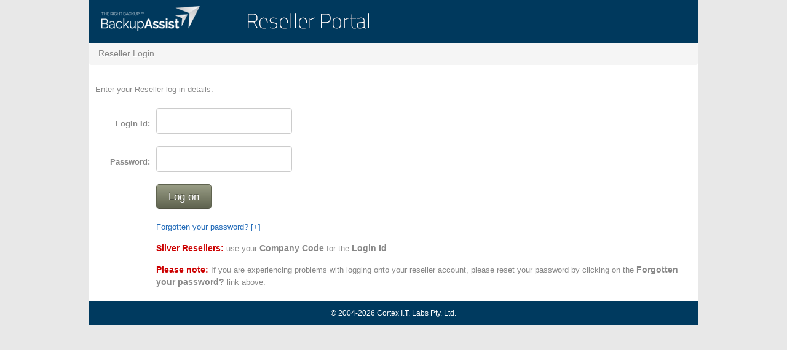

--- FILE ---
content_type: text/html; charset=UTF-8
request_url: https://www.backupassist.com/members/login.php?_red=Ly9tZW1iZXJzLw==
body_size: 3866
content:
<!DOCTYPE HTML>
<html> 
    <head>
        <title>members login</title>
        <meta http-equiv="X-UA-Compatible" content="IE=edge,chrome=1">
<meta name="google-site-verification" content="J6QTgh1Su3XtgHr488jH-OpYOA6KJzqkxkW9_DDs1G8" />
<meta http-equiv="Content-Type" content="text/html; charset=utf-8">
<!--   <meta http-equiv="Content-Type" content="text/html; charset=iso-8859-1">-->
<meta http-equiv="Content-Type" content="text/html; charset=UTF-8">
<meta http-equiv="Content-Language" content="en-us">

<meta name="keywords" content="BackupAssist, Backup Assist, Backup, back up, Software, Microsoft, Windows, server, servers, tape,
small business, sbs, exchange, sql, hyper-v, Rsync, image, imaging, nas, ntbackup, file replication">

<meta name="abstract" content="BackupAssist Backup Software - backup software for Microsoft Windows servers, tape backup software,
small business server backup, exchange server backup, sql server backup, hyper-v backup, internet Rsync backup, image backup">
<meta name="author" content="BackupAssist Backup Software and Cortex I.T. Labs Pty Ltd, http://www.backupassist.com/">
<meta name="organization" content="BackupAssist Backup Software and Cortex I.T. Labs Pty Ltd, http://www.backupassist.com/">
<meta name="BackupAssist" content="BackupAssist Windows backup products for small to medium business (SMBs).">

<meta name="copyright" content="Copyright (c) 2002-2012 Cortex I.T. Labs Pty Ltd and BackupAssist Backup Software. All rights reserved.">
<meta name="distribution" content="global">
<meta name="rating" content="general">
<meta name="robots" content="index, follow">


<meta name="ICBM" content="-37.817976, 145.12506">
<meta name="geo.position" content="-37.817976;145.12506">
<meta name="geo.region" content="au-vi">
<meta name="geo.placename" content="Box Hill, Victoria, Australia">

<link rel="shortcut icon" href="/favicon.ico" type="image/x-icon">

<link rel="alternate" type="application/rss+xml" title="Developer, Support and Product Bulletins from BackupAssist" href="/blog/feed">

<meta http-equiv="EXPIRES" content="Tue, 1 Oct 2013 11:11:11 GMT">
<meta name="viewport" content="width=device-width, initial-scale=1.0, minimum-scale=1.0">









    
  



        
<!--[if lt IE 9]>
<script src="https://html5shim.googlecode.com/svn/trunk/html5.js"></script>
<![endif]-->
<link href="/css/lib/bootstrap/css/bootstrap.css" rel="stylesheet" type="text/css">
<link href="/css/lib/bootstrap/css/bootstrap-responsive.css" rel="stylesheet" type="text/css">
<link href="/css/lib/fontawesome/css/font-awesome.css" rel="stylesheet" type="text/css">
<link href="/css/lib/fontawesome/css/font-awesome-ie7.css" rel="stylesheet" type="text/css">
<link href="https://fonts.googleapis.com/css?family=Open+Sans" rel="stylesheet" type="text/css">
<link href="/css/lib/backupassist.css" rel="stylesheet" type="text/css">
<link rel="stylesheet" type="text/css" href="/css/lib/jquery.lightbox.css" media="screen" />
<link rel="stylesheet" type="text/css" href="/css/lib/datatable/TableTools.css" media="screen" />
<link rel="stylesheet" type="text/css" href="/css/lib/datatable/TableTools_JUI.css" media="screen" />
<link href="/css/lib/datepicker/datepicker.css" rel="stylesheet" type="text/css">
<link href="/members/scripts/css/redmond/jquery-ui-1.8.23.custom.css" rel="stylesheet" type="text/css">
<link href="/css/lib/members.css" rel="stylesheet" type="text/css">
<script src="/js/lib/jquery.js" type="text/javascript"></script>
<script src="/js/jqueryui.js" type="text/javascript"></script>
<script src="/js/lib/bootstrap.min.js" type="text/javascript"></script>
<script src="/js/bootstrap-paginator.min.js"></script>
<script src="/js/bootstrap-datepicker.js" type="text/javascript"></script>

<script src="/js/lib/bautil.js" type="text/javascript"></script>
<script src="/js/lib/jquery.lightbox.js" type="text/javascript"></script>
<!--<link rel="stylesheet" type="text/css" href="/css/lib/datatable/demo_table.css" media="screen" />-->

<script type="text/javascript" src="/members/scripts/js/hoverIntent.js"></script> 
<script type="text/javascript" src="/members/scripts/js/jquery.bgiframe.min.js"></script> 
<script type="text/javascript" src="/members/scripts/js/superfish.js"></script> 
<script type="text/javascript" src="/members/scripts/js/jquerywidgets.js"></script>
<script type="text/javascript" src="scripts/members.js"></script>
<script src="scripts/js/loadmask.js" type="text/javascript"></script>
<script type="text/javascript" charset="utf-8" src="/js/jquery.dataTables.js"></script>
<script type="text/javascript" charset="utf-8" src="/js/datatables/dataTables.numericComma.js"></script>
<script type="text/javascript" charset="utf-8" src="/js/ZeroClipboard.js"></script>
<script type="text/javascript" charset="utf-8" src="/js/TableTools.js"></script>

<!--[if gte IE 9]>
<style type="text/css">
    .gradient {
        filter: none;
    }
</style>
<![endif]-->
<!--[if IE 9]>
<style type="text/css">
    ..side-navigation,.sidebar {
        max-width:300px !important;
    }
</style>
<![endif]-->


        <script type="text/javascript" src="scripts/members.js"></script>


    </head>
    <body  style='background: #E8E8E8;'>
       
            <!--Javascript starts-->
            
            <!--website header-->

            
<div class="container w990px" style="width:990px !important;">
    <div class="row reseller-header">
        <div class="tar pd10px">

                                </div>
    </div>
</div>

<script>
    $(document).ready(function() {
        $('.nav li.dropdown').hover(function() {
            $(this).addClass('dropdown open');
            }, function() {
                $(this).removeClass('dropdown open');
        });

        $("#dialog-message").dialog({
            resizable: false,
            height: "auto",
            width: 800,
            autoOpen: false,
            modal: true,
            buttons: {
                Close : function () {
                    $(this).dialog("close");
                }
            }
        });

        $("#opener").on("click", function () {
            $("#dialog-message").dialog("open");
        });
    });

    </script>
    <!-- Place this tag in your head or just before your close body tag. -->
    <script type="text/javascript" src="https://apis.google.com/js/plusone.js"></script>
            <!--Content-->
            <div id="content_fuller" class="w97p" style='background: #FFF;'>
    <ul class="breadcrumb">
                <li>Reseller Login </li>
            </ul>
        <script>Members.animate("errors");</script>
    	<form method="post" id="login" name="login">
          <table width="100%" border="0" align="center" cellpadding="10">
            <tr>
              <td colspan="2" align="left" scope="row">Enter your Reseller log in details:</td>
            </tr>
            <tr>
              <th width="10%" align="right" scope="row" style="padding-right:0px;">Login Id:</th>
              <td><input name="id" type="text" id="id" value="" size="30" maxlength="30" /></td>
            </tr>
            <tr>
              <th align="right" scope="row" style="padding-right:0px; padding-top:0px;">Password:</th>
              <td style="padding-right:0px; padding-top:0px;"><input name="pwd" type="password" id="pwd" size="30" /></td>
            </tr>
            <tr>
              <th align="right" scope="row">&nbsp;</th>
              <td style="padding-top:0px;"><input type="submit" name="action" id="action" value="Log on" class="btn btn-grey btn-large" style="margin-top:0px;" /></td>
            </tr>

            <tr>
              <th align="left" scope="row" style="padding-bottom:0px;">&nbsp;</th>
              <td style="padding-bottom:0px;"><a href="javascript:void(0)" onclick="Members.toggle('resetpwd','[+]','[-]')">Forgotten your password? <span id="sresetpwd">[+]</span></a>
              <div id=""></div></td>
            </tr>
            <tr id="resetpwd" style="display: none;">
			  <th>&nbsp;</th>
              <td align="left" style="padding-top:0px;">

              <div id="contents" style="background:#ddd; padding:10px; width:350px;">
              Enter your email address to reset your password.<br />
              <strong>Email address</strong>: <input type="text" name="resetemail" id="resetemail" size="35" style="margin-left:7px; margin-top:5px;"/><br /> <input type="button" class="btn btn-large" style="margin-top:0px; margin-left:91px; margin-top:10px;" value="Reset your password" onclick="Members.resetPwd()" /></div>
                            <div id="reset_msg" style="text-align:left"></div></td>
			</tr>
            <tr>
            	<th align="right" scope="row">&nbsp;</th>
            	<td style="padding-bottom:0px;"> <strong> <span style="color:#C00">Silver Resellers:</span></strong> use your <strong>Company Code</strong> for the <strong>Login Id</strong>.
                </td>
            </tr>
            <tr>
            	<th align="right" scope="row">&nbsp;</th>
            	<td style="padding-bottom:0px;"> <strong> <span style="color:#C00">Please note:</span></strong> If you are experiencing problems with logging onto your reseller account, please reset your password by clicking on the <strong> Forgotten your password? </strong> link above.
                </td>
            </tr>
          </table>
               <!--   <div style="background-color:#FF9; margin-top:10px;  margin-left:150px; margin-bottom: 10px; width:600px; padding-left:20px; padding-right:20px; padding-top:20px; padding-bottom:20px; border:thin solid black; font-weight:bold"> Dear Valued Customers, <br /> <br /> 
We would like to thank you for your patience and support during our web-server issues. 
 We understand the difficulties this may have caused our customers and sincerely apologize for any inconvenience. <br />
 Please contact <a href="mailto:support@backupassist.com">support@backupassist.com</a> if you have any queries. <br /> <br /> 
Thank you from the Team at BackupAssist </div> -->
		</form>
	   <!--Website footer-->
                <div class="footer">
&copy; 2004-2026 Cortex I.T. Labs Pty. Ltd.</div>   
            
         </div> <!--- end of content-->



        <!--javascript ends-->
        <!-- ClickTale Bottom part -->
<div id="ClickTaleDiv" style="display: none;"></div>
<script type="text/javascript">
    (function($, document, window) {
        if ($(".sidebar").length > 0 && $(".sticky").length > 0) {
            $(document).resize(function () {
                setTimeout(function () {
                    $(".sidebar").css("width", '100%');
                }, 150);
            })
            $(document).scroll(function (sv, ind) {
                var width = $(".sidebar").width();
                if (width > 300) width = 300;
                var height = $(document).height();
                if (parseInt($(document).scrollTop()) > 155 && $(document).outerWidth(true) > 990 && parseInt($(document).scrollTop() + $(".sidebar").height()) < (height - parseInt($("#sitefooter").height()))) {
                    $(".sidebar").css("position", "fixed");
                    $(".sidebar").css("width", width);
                    $(".sidebar").css("top", 30);
                }
                else {
                    $(".sidebar").css("position", "");
                    $(".sidebar").css("top", "");
                    $(".sidebar").css("width", '100%');
                }
            });
        }

        $(document).ready(function () {
            if ($('.lb1').length > 0)
                $('.lb1,.lb2,.lb3,.lb4,.lb5,.lb6,.lb7').lightBox();
        });

        setTimeout(function () {
            $(".dropdown-menu li a").click(function (e) {
                // this overidees the default click stoppropagation
                console.log(e)
            });
        }, 2000)
    })(jQuery, document, window);

</script>

<!-- Google Code for Trial Users -->
<!-- Remarketing tags may not be associated with personally identifiable information or placed on pages related to sensitive categories. For instructions on adding this tag and more information on the above requirements, read the setup guide: google.com/ads/remarketingsetup -->
<script type="text/javascript">
/* <![CDATA[ */
var google_conversion_id = 1071861104;
var google_conversion_label = "46LzCPqe3wIQ8JqN_wM";
var google_custom_params = window.google_tag_params;
var google_remarketing_only = true;
/* ]]> */
</script>

<script type="text/javascript" src="//www.googleadservices.com/pagead/conversion.js">
</script>
<noscript>
<div style="display:inline;">
<img height="1" width="1" style="border-style:none;" alt="" src="//googleads.g.doubleclick.net/pagead/viewthroughconversion/1071861104/?value=1.00&amp;label=46LzCPqe3wIQ8JqN_wM&amp;guid=ON&amp;script=0"/>
</div>
</noscript>    </body>
</html>


--- FILE ---
content_type: text/css
request_url: https://www.backupassist.com/css/lib/bootstrap/css/bootstrap-responsive.css
body_size: 2647
content:
@-ms-viewport{width:device-width;}
.clearfix{*zoom:1;}
.clearfix:before,
.clearfix:after{display:table;line-height:0;content:"";}
.clearfix:after{clear:both;}
.hide-text{font:0/0 a;color:transparent;text-shadow:none;background-color:transparent;border:0;}
.input-block-level{display:block;width:100%;min-height:30px;-webkit-box-sizing:border-box;-moz-box-sizing:border-box;box-sizing:border-box;}
.hidden{display:none;visibility:hidden;}
.visible-phone{display:none !important;}
.visible-tablet{display:none !important;}
.hidden-desktop{display:none !important;}
.visible-desktop{display:inherit !important;}
@media (min-width:768px) and (max-width:979px){.hidden-desktop{display:inherit !important;}
.visible-desktop{display:none !important;}
.visible-tablet{display:inherit !important;}
.hidden-tablet{display:none !important;}
}
@media (max-width:767px){.hidden-desktop{display:inherit !important;}
.visible-desktop{display:none !important;}
.visible-phone{display:inherit !important;}
.hidden-phone{display:none !important;}
}
@media (min-width:768px) and (max-width:979px){.row{margin-left:-20px;*zoom:1;}
.row:before,
.row:after{display:table;line-height:0;content:"";}
.row:after{clear:both;}
[class*="span"]{float:left;min-height:1px;margin-left:20px;}
.container,
.navbar-static-top .container,
.navbar-fixed-top .container,
.navbar-fixed-bottom .container{width:1170px;}
.span12{width:1170px;}
.span11{width:1070px;}
.span10{width:970px;}
.span9{width:870px;}
.span8{width:770px;}
.span7{width:670px;}
.span6{width:570px;}
.span5{width:470px;}
.span4{width:370px;}
.span3{width:270px;}
.span2{width:170px;}
.span1{width:70px;}
.offset12{margin-left:1230px;}
.offset11{margin-left:1130px;}
.offset10{margin-left:1030px;}
.offset9{margin-left:930px;}
.offset8{margin-left:830px;}
.offset7{margin-left:730px;}
.offset6{margin-left:630px;}
.offset5{margin-left:530px;}
.offset4{margin-left:430px;}
.offset3{margin-left:330px;}
.offset2{margin-left:230px;}
.offset1{margin-left:130px;}
.row-fluid{width:100%;*zoom:1;}
.row-fluid:before,
.row-fluid:after{display:table;line-height:0;content:"";}
.row-fluid:after{clear:both;}
.row-fluid [class*="span"]{display:block;float:left;width:100%;min-height:30px;margin-left:2.7624309392265194%;*margin-left:2.709239449864817%;-webkit-box-sizing:border-box;-moz-box-sizing:border-box;box-sizing:border-box;}
.row-fluid [class*="span"]:first-child{margin-left:0;}
.row-fluid .controls-row [class*="span"] + [class*="span"]{margin-left:2.7624309392265194%;}
.row-fluid .span12{width:100%;*width:99.94680851063829%;}
.row-fluid .span11{width:91.43646408839778%;*width:91.38327259903608%;}
.row-fluid .span10{width:82.87292817679558%;*width:82.81973668743387%;}
.row-fluid .span9{width:74.30939226519337%;*width:74.25620077583166%;}
.row-fluid .span8{width:65.74585635359117%;*width:65.69266486422946%;}
.row-fluid .span7{width:57.18232044198895%;*width:57.12912895262725%;}
.row-fluid .span6{width:48.61878453038674%;*width:48.56559304102504%;}
.row-fluid .span5{width:40.05524861878453%;*width:40.00205712942283%;}
.row-fluid .span4{width:31.491712707182323%;*width:31.43852121782062%;}
.row-fluid .span3{width:22.92817679558011%;*width:22.87498530621841%;}
.row-fluid .span2{width:14.3646408839779%;*width:14.311449394616199%;}
.row-fluid .span1{width:5.801104972375691%;*width:5.747913483013988%;}
.row-fluid .offset12{margin-left:105.52486187845304%;*margin-left:105.41847889972962%;}
.row-fluid .offset12:first-child{margin-left:102.76243093922652%;*margin-left:102.6560479605031%;}
.row-fluid .offset11{margin-left:96.96132596685082%;*margin-left:96.8549429881274%;}
.row-fluid .offset11:first-child{margin-left:94.1988950276243%;*margin-left:94.09251204890089%;}
.row-fluid .offset10{margin-left:88.39779005524862%;*margin-left:88.2914070765252%;}
.row-fluid .offset10:first-child{margin-left:85.6353591160221%;*margin-left:85.52897613729868%;}
.row-fluid .offset9{margin-left:79.8342541436464%;*margin-left:79.72787116492299%;}
.row-fluid .offset9:first-child{margin-left:77.07182320441989%;*margin-left:76.96544022569647%;}
.row-fluid .offset8{margin-left:71.2707182320442%;*margin-left:71.16433525332079%;}
.row-fluid .offset8:first-child{margin-left:68.50828729281768%;*margin-left:68.40190431409427%;}
.row-fluid .offset7{margin-left:62.70718232044199%;*margin-left:62.600799341718584%;}
.row-fluid .offset7:first-child{margin-left:59.94475138121547%;*margin-left:59.838368402492065%;}
.row-fluid .offset6{margin-left:54.14364640883978%;*margin-left:54.037263430116376%;}
.row-fluid .offset6:first-child{margin-left:51.38121546961326%;*margin-left:51.27483249088986%;}
.row-fluid .offset5{margin-left:45.58011049723757%;*margin-left:45.47372751851417%;}
.row-fluid .offset5:first-child{margin-left:42.81767955801105%;*margin-left:42.71129657928765%;}
.row-fluid .offset4{margin-left:37.01657458563536%;*margin-left:36.91019160691196%;}
.row-fluid .offset4:first-child{margin-left:34.25414364640884%;*margin-left:34.14776066768544%;}
.row-fluid .offset3{margin-left:28.45303867403315%;*margin-left:28.346655695309746%;}
.row-fluid .offset3:first-child{margin-left:25.69060773480663%;*margin-left:25.584224756083227%;}
.row-fluid .offset2{margin-left:19.88950276243094%;*margin-left:19.783119783707537%;}
.row-fluid .offset2:first-child{margin-left:17.12707182320442%;*margin-left:17.02068884448102%;}
.row-fluid .offset1{margin-left:11.32596685082873%;*margin-left:11.219583872105325%;}
.row-fluid .offset1:first-child{margin-left:8.56353591160221%;*margin-left:8.457152932878806%;}
input,
textarea,
.uneditable-input{margin-left:0;}
.controls-row [class*="span"] + [class*="span"]{margin-left:20px;}
input.span12,
textarea.span12,
.uneditable-input.span12{width:710px;}
input.span11,
textarea.span11,
.uneditable-input.span11{width:648px;}
input.span10,
textarea.span10,
.uneditable-input.span10{width:586px;}
input.span9,
textarea.span9,
.uneditable-input.span9{width:524px;}
input.span8,
textarea.span8,
.uneditable-input.span8{width:462px;}
input.span7,
textarea.span7,
.uneditable-input.span7{width:400px;}
input.span6,
textarea.span6,
.uneditable-input.span6{width:338px;}
input.span5,
textarea.span5,
.uneditable-input.span5{width:276px;}
input.span4,
textarea.span4,
.uneditable-input.span4{width:214px;}
input.span3,
textarea.span3,
.uneditable-input.span3{width:152px;}
input.span2,
textarea.span2,
.uneditable-input.span2{width:90px;}
input.span1,
textarea.span1,
.uneditable-input.span1{width:28px;}
}
@media (max-width:767px){body{padding-right:20px;padding-left:20px;}
.navbar-fixed-top,
.navbar-fixed-bottom,
.navbar-static-top{margin-right:-20px;margin-left:-20px;}
.container-fluid{padding:0;}
.dl-horizontal dt{float:none;width:auto;clear:none;text-align:left;}
.dl-horizontal dd{margin-left:0;}
.container{width:auto;}
.row-fluid{width:100%;}
.row,
.thumbnails{margin-left:0;}
.thumbnails > li{float:none;margin-left:0;}
[class*="span"],
.uneditable-input[class*="span"],
.row-fluid [class*="span"]{display:block;float:none;width:100%;margin-left:0;-webkit-box-sizing:border-box;-moz-box-sizing:border-box;box-sizing:border-box;}
.span12,
.row-fluid .span12{width:100%;-webkit-box-sizing:border-box;-moz-box-sizing:border-box;box-sizing:border-box;}
.row-fluid [class*="offset"]:first-child{margin-left:0;}
.input-large,
.input-xlarge,
.input-xxlarge,
input[class*="span"],
select[class*="span"],
textarea[class*="span"],
.uneditable-input{display:block;width:100%;min-height:30px;-webkit-box-sizing:border-box;-moz-box-sizing:border-box;box-sizing:border-box;}
.input-prepend input,
.input-append input,
.input-prepend input[class*="span"],
.input-append input[class*="span"]{display:inline-block;width:auto;}
.controls-row [class*="span"] + [class*="span"]{margin-left:0;}
.modal{position:fixed;top:20px;right:20px;left:20px;width:auto;margin:0;}
.modal.fade{top:-100px;}
.modal.fade.in{top:20px;}
}
@media (max-width:480px){.nav-collapse{-webkit-transform:translate3d(0, 0, 0);}
.page-header h1 small{display:block;line-height:20px;}
input[type="checkbox"],
input[type="radio"]{border:1px solid #ccc;}
.form-horizontal .control-label{float:none;width:auto;padding-top:0;text-align:left;}
.form-horizontal .controls{margin-left:0;}
.form-horizontal .control-list{padding-top:0;}
.form-horizontal .form-actions{padding-right:10px;padding-left:10px;}
.media .pull-left,
.media .pull-right{display:block;float:none;margin-bottom:10px;}
.media-object{margin-right:0;margin-left:0;}
.modal{top:10px;right:10px;left:10px;}
.modal-header .close{padding:10px;margin:-10px;}
.carousel-caption{position:static;}
}
@media (max-width:979px){body{padding-top:0;}
.navbar-fixed-top,
.navbar-fixed-bottom{position:static;}
.navbar-fixed-top{margin-bottom:20px;}
.navbar-fixed-bottom{margin-top:20px;}
.navbar-fixed-top .navbar-inner,
.navbar-fixed-bottom .navbar-inner{padding:5px;}
.navbar .container{width:auto;padding:0;}
.navbar .brand{padding-right:10px;padding-left:10px;margin:0 0 0 -5px;}
.nav-collapse{clear:both;}
.nav-collapse .nav{float:none;margin:0 0 10px;}
.nav-collapse .nav > li{float:none;}
.nav-collapse .nav > li > a{margin-bottom:2px;}
.nav-collapse .nav > .divider-vertical{display:none;}
.nav-collapse .nav .nav-header{color:#777777;text-shadow:none;}
.nav-collapse .nav > li > a,
.nav-collapse .dropdown-menu a{padding:9px 15px;font-weight:bold;color:#777777;-webkit-border-radius:3px;-moz-border-radius:3px;border-radius:3px;}
.nav-collapse .btn{padding:4px 10px 4px;font-weight:normal;-webkit-border-radius:4px;-moz-border-radius:4px;border-radius:4px;}
.nav-collapse .dropdown-menu li + li a{margin-bottom:2px;}
.nav-collapse .nav > li > a:hover,
.nav-collapse .dropdown-menu a:hover{background-color:#f2f2f2;}
.navbar-inverse .nav-collapse .nav > li > a,
.navbar-inverse .nav-collapse .dropdown-menu a{color:#999999;}
.navbar-inverse .nav-collapse .nav > li > a:hover,
.navbar-inverse .nav-collapse .dropdown-menu a:hover{background-color:#111111;}
.nav-collapse.in .btn-group{padding:0;margin-top:5px;}
.nav-collapse .dropdown-menu{position:static;top:auto;left:auto;display:none;float:none;max-width:none;padding:0;margin:0 15px;background-color:transparent;border:none;-webkit-border-radius:0;-moz-border-radius:0;border-radius:0;-webkit-box-shadow:none;-moz-box-shadow:none;box-shadow:none;}
.nav-collapse .open > .dropdown-menu{display:block;}
.nav-collapse .dropdown-menu:before,
.nav-collapse .dropdown-menu:after{display:none;}
.nav-collapse .dropdown-menu .divider{display:none;}
.nav-collapse .nav > li > .dropdown-menu:before,
.nav-collapse .nav > li > .dropdown-menu:after{display:none;}
.nav-collapse .navbar-form,
.nav-collapse .navbar-search{float:none;padding:10px 15px;margin:10px 0;border-top:1px solid #f2f2f2;border-bottom:1px solid #f2f2f2;-webkit-box-shadow:inset 0 1px 0 rgba(255, 255, 255, 0.1), 0 1px 0 rgba(255, 255, 255, 0.1);-moz-box-shadow:inset 0 1px 0 rgba(255, 255, 255, 0.1), 0 1px 0 rgba(255, 255, 255, 0.1);box-shadow:inset 0 1px 0 rgba(255, 255, 255, 0.1), 0 1px 0 rgba(255, 255, 255, 0.1);}
.navbar-inverse .nav-collapse .navbar-form,
.navbar-inverse .nav-collapse .navbar-search{border-top-color:#111111;border-bottom-color:#111111;}
.navbar .nav-collapse .nav.pull-right{float:none;margin-left:0;}
.nav-collapse,
.nav-collapse.collapse{height:0;overflow:hidden;}
.navbar .btn-navbar{display:block;}
.navbar-static .navbar-inner{padding-right:10px;padding-left:10px;}
}
@media (min-width:980px){.nav-collapse.collapse{height:auto !important;overflow:visible !important;}
}

--- FILE ---
content_type: text/css
request_url: https://www.backupassist.com/css/lib/fontawesome/css/font-awesome-ie7.css
body_size: 3150
content:
.icon-large{font-size:1.3333333333333333em;margin-top:-4px;padding-top:3px;margin-bottom:-4px;padding-bottom:3px;vertical-align:middle;}
.nav [class^="icon-"],
.nav [class*=" icon-"]{vertical-align:inherit;margin-top:-4px;padding-top:3px;margin-bottom:-4px;padding-bottom:3px;}
.nav [class^="icon-"].icon-large,
.nav [class*=" icon-"].icon-large{vertical-align:-25%;}
.nav-pills [class^="icon-"].icon-large,
.nav-tabs [class^="icon-"].icon-large,
.nav-pills [class*=" icon-"].icon-large,
.nav-tabs [class*=" icon-"].icon-large{line-height:.75em;margin-top:-7px;padding-top:5px;margin-bottom:-5px;padding-bottom:4px;}
.btn [class^="icon-"].pull-left,
.btn [class*=" icon-"].pull-left,
.btn [class^="icon-"].pull-right,
.btn [class*=" icon-"].pull-right{vertical-align:inherit;}
.btn [class^="icon-"].icon-large,
.btn [class*=" icon-"].icon-large{margin-top:-0.5em;}
a [class^="icon-"],
a [class*=" icon-"]{cursor:pointer;}
.icon-glass{*zoom:expression(this.runtimeStyle['zoom'] = '1', this.innerHTML = '&#xf000;');}
.icon-music{*zoom:expression(this.runtimeStyle['zoom'] = '1', this.innerHTML = '&#xf001;');}
.icon-search{*zoom:expression(this.runtimeStyle['zoom'] = '1', this.innerHTML = '&#xf002;');}
.icon-envelope-alt{*zoom:expression(this.runtimeStyle['zoom'] = '1', this.innerHTML = '&#xf003;');}
.icon-heart{*zoom:expression(this.runtimeStyle['zoom'] = '1', this.innerHTML = '&#xf004;');}
.icon-star{*zoom:expression(this.runtimeStyle['zoom'] = '1', this.innerHTML = '&#xf005;');}
.icon-star-empty{*zoom:expression(this.runtimeStyle['zoom'] = '1', this.innerHTML = '&#xf006;');}
.icon-user{*zoom:expression(this.runtimeStyle['zoom'] = '1', this.innerHTML = '&#xf007;');}
.icon-film{*zoom:expression(this.runtimeStyle['zoom'] = '1', this.innerHTML = '&#xf008;');}
.icon-th-large{*zoom:expression(this.runtimeStyle['zoom'] = '1', this.innerHTML = '&#xf009;');}
.icon-th{*zoom:expression(this.runtimeStyle['zoom'] = '1', this.innerHTML = '&#xf00a;');}
.icon-th-list{*zoom:expression(this.runtimeStyle['zoom'] = '1', this.innerHTML = '&#xf00b;');}
.icon-ok{*zoom:expression(this.runtimeStyle['zoom'] = '1', this.innerHTML = '&#xf00c;');}
.icon-remove{*zoom:expression(this.runtimeStyle['zoom'] = '1', this.innerHTML = '&#xf00d;');}
.icon-zoom-in{*zoom:expression(this.runtimeStyle['zoom'] = '1', this.innerHTML = '&#xf00e;');}
.icon-zoom-out{*zoom:expression(this.runtimeStyle['zoom'] = '1', this.innerHTML = '&#xf010;');}
.icon-off{*zoom:expression(this.runtimeStyle['zoom'] = '1', this.innerHTML = '&#xf011;');}
.icon-power-off{*zoom:expression(this.runtimeStyle['zoom'] = '1', this.innerHTML = '&#xf011;');}
.icon-signal{*zoom:expression(this.runtimeStyle['zoom'] = '1', this.innerHTML = '&#xf012;');}
.icon-cog{*zoom:expression(this.runtimeStyle['zoom'] = '1', this.innerHTML = '&#xf013;');}
.icon-gear{*zoom:expression(this.runtimeStyle['zoom'] = '1', this.innerHTML = '&#xf013;');}
.icon-trash{*zoom:expression(this.runtimeStyle['zoom'] = '1', this.innerHTML = '&#xf014;');}
.icon-home{*zoom:expression(this.runtimeStyle['zoom'] = '1', this.innerHTML = '&#xf015;');}
.icon-file-alt{*zoom:expression(this.runtimeStyle['zoom'] = '1', this.innerHTML = '&#xf016;');}
.icon-time{*zoom:expression(this.runtimeStyle['zoom'] = '1', this.innerHTML = '&#xf017;');}
.icon-road{*zoom:expression(this.runtimeStyle['zoom'] = '1', this.innerHTML = '&#xf018;');}
.icon-download-alt{*zoom:expression(this.runtimeStyle['zoom'] = '1', this.innerHTML = '&#xf019;');}
.icon-download{*zoom:expression(this.runtimeStyle['zoom'] = '1', this.innerHTML = '&#xf01a;');}
.icon-upload{*zoom:expression(this.runtimeStyle['zoom'] = '1', this.innerHTML = '&#xf01b;');}
.icon-inbox{*zoom:expression(this.runtimeStyle['zoom'] = '1', this.innerHTML = '&#xf01c;');}
.icon-play-circle{*zoom:expression(this.runtimeStyle['zoom'] = '1', this.innerHTML = '&#xf01d;');}
.icon-repeat{*zoom:expression(this.runtimeStyle['zoom'] = '1', this.innerHTML = '&#xf01e;');}
.icon-rotate-right{*zoom:expression(this.runtimeStyle['zoom'] = '1', this.innerHTML = '&#xf01e;');}
.icon-refresh{*zoom:expression(this.runtimeStyle['zoom'] = '1', this.innerHTML = '&#xf021;');}
.icon-list-alt{*zoom:expression(this.runtimeStyle['zoom'] = '1', this.innerHTML = '&#xf022;');}
.icon-lock{*zoom:expression(this.runtimeStyle['zoom'] = '1', this.innerHTML = '&#xf023;');}
.icon-flag{*zoom:expression(this.runtimeStyle['zoom'] = '1', this.innerHTML = '&#xf024;');}
.icon-headphones{*zoom:expression(this.runtimeStyle['zoom'] = '1', this.innerHTML = '&#xf025;');}
.icon-volume-off{*zoom:expression(this.runtimeStyle['zoom'] = '1', this.innerHTML = '&#xf026;');}
.icon-volume-down{*zoom:expression(this.runtimeStyle['zoom'] = '1', this.innerHTML = '&#xf027;');}
.icon-volume-up{*zoom:expression(this.runtimeStyle['zoom'] = '1', this.innerHTML = '&#xf028;');}
.icon-qrcode{*zoom:expression(this.runtimeStyle['zoom'] = '1', this.innerHTML = '&#xf029;');}
.icon-barcode{*zoom:expression(this.runtimeStyle['zoom'] = '1', this.innerHTML = '&#xf02a;');}
.icon-tag{*zoom:expression(this.runtimeStyle['zoom'] = '1', this.innerHTML = '&#xf02b;');}
.icon-tags{*zoom:expression(this.runtimeStyle['zoom'] = '1', this.innerHTML = '&#xf02c;');}
.icon-book{*zoom:expression(this.runtimeStyle['zoom'] = '1', this.innerHTML = '&#xf02d;');}
.icon-bookmark{*zoom:expression(this.runtimeStyle['zoom'] = '1', this.innerHTML = '&#xf02e;');}
.icon-print{*zoom:expression(this.runtimeStyle['zoom'] = '1', this.innerHTML = '&#xf02f;');}
.icon-camera{*zoom:expression(this.runtimeStyle['zoom'] = '1', this.innerHTML = '&#xf030;');}
.icon-font{*zoom:expression(this.runtimeStyle['zoom'] = '1', this.innerHTML = '&#xf031;');}
.icon-bold{*zoom:expression(this.runtimeStyle['zoom'] = '1', this.innerHTML = '&#xf032;');}
.icon-italic{*zoom:expression(this.runtimeStyle['zoom'] = '1', this.innerHTML = '&#xf033;');}
.icon-text-height{*zoom:expression(this.runtimeStyle['zoom'] = '1', this.innerHTML = '&#xf034;');}
.icon-text-width{*zoom:expression(this.runtimeStyle['zoom'] = '1', this.innerHTML = '&#xf035;');}
.icon-align-left{*zoom:expression(this.runtimeStyle['zoom'] = '1', this.innerHTML = '&#xf036;');}
.icon-align-center{*zoom:expression(this.runtimeStyle['zoom'] = '1', this.innerHTML = '&#xf037;');}
.icon-align-right{*zoom:expression(this.runtimeStyle['zoom'] = '1', this.innerHTML = '&#xf038;');}
.icon-align-justify{*zoom:expression(this.runtimeStyle['zoom'] = '1', this.innerHTML = '&#xf039;');}
.icon-list{*zoom:expression(this.runtimeStyle['zoom'] = '1', this.innerHTML = '&#xf03a;');}
.icon-indent-left{*zoom:expression(this.runtimeStyle['zoom'] = '1', this.innerHTML = '&#xf03b;');}
.icon-indent-right{*zoom:expression(this.runtimeStyle['zoom'] = '1', this.innerHTML = '&#xf03c;');}
.icon-facetime-video{*zoom:expression(this.runtimeStyle['zoom'] = '1', this.innerHTML = '&#xf03d;');}
.icon-picture{*zoom:expression(this.runtimeStyle['zoom'] = '1', this.innerHTML = '&#xf03e;');}
.icon-pencil{*zoom:expression(this.runtimeStyle['zoom'] = '1', this.innerHTML = '&#xf040;');}
.icon-map-marker{*zoom:expression(this.runtimeStyle['zoom'] = '1', this.innerHTML = '&#xf041;');}
.icon-adjust{*zoom:expression(this.runtimeStyle['zoom'] = '1', this.innerHTML = '&#xf042;');}
.icon-tint{*zoom:expression(this.runtimeStyle['zoom'] = '1', this.innerHTML = '&#xf043;');}
.icon-edit{*zoom:expression(this.runtimeStyle['zoom'] = '1', this.innerHTML = '&#xf044;');}
.icon-share{*zoom:expression(this.runtimeStyle['zoom'] = '1', this.innerHTML = '&#xf045;');}
.icon-check{*zoom:expression(this.runtimeStyle['zoom'] = '1', this.innerHTML = '&#xf046;');}
.icon-move{*zoom:expression(this.runtimeStyle['zoom'] = '1', this.innerHTML = '&#xf047;');}
.icon-step-backward{*zoom:expression(this.runtimeStyle['zoom'] = '1', this.innerHTML = '&#xf048;');}
.icon-fast-backward{*zoom:expression(this.runtimeStyle['zoom'] = '1', this.innerHTML = '&#xf049;');}
.icon-backward{*zoom:expression(this.runtimeStyle['zoom'] = '1', this.innerHTML = '&#xf04a;');}
.icon-play{*zoom:expression(this.runtimeStyle['zoom'] = '1', this.innerHTML = '&#xf04b;');}
.icon-pause{*zoom:expression(this.runtimeStyle['zoom'] = '1', this.innerHTML = '&#xf04c;');}
.icon-stop{*zoom:expression(this.runtimeStyle['zoom'] = '1', this.innerHTML = '&#xf04d;');}
.icon-forward{*zoom:expression(this.runtimeStyle['zoom'] = '1', this.innerHTML = '&#xf04e;');}
.icon-fast-forward{*zoom:expression(this.runtimeStyle['zoom'] = '1', this.innerHTML = '&#xf050;');}
.icon-step-forward{*zoom:expression(this.runtimeStyle['zoom'] = '1', this.innerHTML = '&#xf051;');}
.icon-eject{*zoom:expression(this.runtimeStyle['zoom'] = '1', this.innerHTML = '&#xf052;');}
.icon-chevron-left{*zoom:expression(this.runtimeStyle['zoom'] = '1', this.innerHTML = '&#xf053;');}
.icon-chevron-right{*zoom:expression(this.runtimeStyle['zoom'] = '1', this.innerHTML = '&#xf054;');}
.icon-plus-sign{*zoom:expression(this.runtimeStyle['zoom'] = '1', this.innerHTML = '&#xf055;');}
.icon-minus-sign{*zoom:expression(this.runtimeStyle['zoom'] = '1', this.innerHTML = '&#xf056;');}
.icon-remove-sign{*zoom:expression(this.runtimeStyle['zoom'] = '1', this.innerHTML = '&#xf057;');}
.icon-ok-sign{*zoom:expression(this.runtimeStyle['zoom'] = '1', this.innerHTML = '&#xf058;');}
.icon-question-sign{*zoom:expression(this.runtimeStyle['zoom'] = '1', this.innerHTML = '&#xf059;');}
.icon-info-sign{*zoom:expression(this.runtimeStyle['zoom'] = '1', this.innerHTML = '&#xf05a;');}
.icon-screenshot{*zoom:expression(this.runtimeStyle['zoom'] = '1', this.innerHTML = '&#xf05b;');}
.icon-remove-circle{*zoom:expression(this.runtimeStyle['zoom'] = '1', this.innerHTML = '&#xf05c;');}
.icon-ok-circle{*zoom:expression(this.runtimeStyle['zoom'] = '1', this.innerHTML = '&#xf05d;');}
.icon-ban-circle{*zoom:expression(this.runtimeStyle['zoom'] = '1', this.innerHTML = '&#xf05e;');}
.icon-arrow-left{*zoom:expression(this.runtimeStyle['zoom'] = '1', this.innerHTML = '&#xf060;');}
.icon-arrow-right{*zoom:expression(this.runtimeStyle['zoom'] = '1', this.innerHTML = '&#xf061;');}
.icon-arrow-up{*zoom:expression(this.runtimeStyle['zoom'] = '1', this.innerHTML = '&#xf062;');}
.icon-arrow-down{*zoom:expression(this.runtimeStyle['zoom'] = '1', this.innerHTML = '&#xf063;');}
.icon-share-alt{*zoom:expression(this.runtimeStyle['zoom'] = '1', this.innerHTML = '&#xf064;');}
.icon-mail-forward{*zoom:expression(this.runtimeStyle['zoom'] = '1', this.innerHTML = '&#xf064;');}
.icon-resize-full{*zoom:expression(this.runtimeStyle['zoom'] = '1', this.innerHTML = '&#xf065;');}
.icon-resize-small{*zoom:expression(this.runtimeStyle['zoom'] = '1', this.innerHTML = '&#xf066;');}
.icon-plus{*zoom:expression(this.runtimeStyle['zoom'] = '1', this.innerHTML = '&#xf067;');}
.icon-minus{*zoom:expression(this.runtimeStyle['zoom'] = '1', this.innerHTML = '&#xf068;');}
.icon-asterisk{*zoom:expression(this.runtimeStyle['zoom'] = '1', this.innerHTML = '&#xf069;');}
.icon-exclamation-sign{*zoom:expression(this.runtimeStyle['zoom'] = '1', this.innerHTML = '&#xf06a;');}
.icon-gift{*zoom:expression(this.runtimeStyle['zoom'] = '1', this.innerHTML = '&#xf06b;');}
.icon-leaf{*zoom:expression(this.runtimeStyle['zoom'] = '1', this.innerHTML = '&#xf06c;');}
.icon-fire{*zoom:expression(this.runtimeStyle['zoom'] = '1', this.innerHTML = '&#xf06d;');}
.icon-eye-open{*zoom:expression(this.runtimeStyle['zoom'] = '1', this.innerHTML = '&#xf06e;');}
.icon-eye-close{*zoom:expression(this.runtimeStyle['zoom'] = '1', this.innerHTML = '&#xf070;');}
.icon-warning-sign{*zoom:expression(this.runtimeStyle['zoom'] = '1', this.innerHTML = '&#xf071;');}
.icon-plane{*zoom:expression(this.runtimeStyle['zoom'] = '1', this.innerHTML = '&#xf072;');}
.icon-calendar{*zoom:expression(this.runtimeStyle['zoom'] = '1', this.innerHTML = '&#xf073;');}
.icon-random{*zoom:expression(this.runtimeStyle['zoom'] = '1', this.innerHTML = '&#xf074;');}
.icon-comment{*zoom:expression(this.runtimeStyle['zoom'] = '1', this.innerHTML = '&#xf075;');}
.icon-magnet{*zoom:expression(this.runtimeStyle['zoom'] = '1', this.innerHTML = '&#xf076;');}
.icon-chevron-up{*zoom:expression(this.runtimeStyle['zoom'] = '1', this.innerHTML = '&#xf077;');}
.icon-chevron-down{*zoom:expression(this.runtimeStyle['zoom'] = '1', this.innerHTML = '&#xf078;');}
.icon-retweet{*zoom:expression(this.runtimeStyle['zoom'] = '1', this.innerHTML = '&#xf079;');}
.icon-shopping-cart{*zoom:expression(this.runtimeStyle['zoom'] = '1', this.innerHTML = '&#xf07a;');}
.icon-folder-close{*zoom:expression(this.runtimeStyle['zoom'] = '1', this.innerHTML = '&#xf07b;');}
.icon-folder-open{*zoom:expression(this.runtimeStyle['zoom'] = '1', this.innerHTML = '&#xf07c;');}
.icon-resize-vertical{*zoom:expression(this.runtimeStyle['zoom'] = '1', this.innerHTML = '&#xf07d;');}
.icon-resize-horizontal{*zoom:expression(this.runtimeStyle['zoom'] = '1', this.innerHTML = '&#xf07e;');}
.icon-bar-chart{*zoom:expression(this.runtimeStyle['zoom'] = '1', this.innerHTML = '&#xf080;');}
.icon-twitter-sign{*zoom:expression(this.runtimeStyle['zoom'] = '1', this.innerHTML = '&#xf081;');}
.icon-facebook-sign{*zoom:expression(this.runtimeStyle['zoom'] = '1', this.innerHTML = '&#xf082;');}
.icon-camera-retro{*zoom:expression(this.runtimeStyle['zoom'] = '1', this.innerHTML = '&#xf083;');}
.icon-key{*zoom:expression(this.runtimeStyle['zoom'] = '1', this.innerHTML = '&#xf084;');}
.icon-cogs{*zoom:expression(this.runtimeStyle['zoom'] = '1', this.innerHTML = '&#xf085;');}
.icon-gears{*zoom:expression(this.runtimeStyle['zoom'] = '1', this.innerHTML = '&#xf085;');}
.icon-comments{*zoom:expression(this.runtimeStyle['zoom'] = '1', this.innerHTML = '&#xf086;');}
.icon-thumbs-up-alt{*zoom:expression(this.runtimeStyle['zoom'] = '1', this.innerHTML = '&#xf087;');}
.icon-thumbs-down-alt{*zoom:expression(this.runtimeStyle['zoom'] = '1', this.innerHTML = '&#xf088;');}
.icon-star-half{*zoom:expression(this.runtimeStyle['zoom'] = '1', this.innerHTML = '&#xf089;');}
.icon-heart-empty{*zoom:expression(this.runtimeStyle['zoom'] = '1', this.innerHTML = '&#xf08a;');}
.icon-signout{*zoom:expression(this.runtimeStyle['zoom'] = '1', this.innerHTML = '&#xf08b;');}
.icon-linkedin-sign{*zoom:expression(this.runtimeStyle['zoom'] = '1', this.innerHTML = '&#xf08c;');}
.icon-pushpin{*zoom:expression(this.runtimeStyle['zoom'] = '1', this.innerHTML = '&#xf08d;');}
.icon-external-link{*zoom:expression(this.runtimeStyle['zoom'] = '1', this.innerHTML = '&#xf08e;');}
.icon-signin{*zoom:expression(this.runtimeStyle['zoom'] = '1', this.innerHTML = '&#xf090;');}
.icon-trophy{*zoom:expression(this.runtimeStyle['zoom'] = '1', this.innerHTML = '&#xf091;');}
.icon-github-sign{*zoom:expression(this.runtimeStyle['zoom'] = '1', this.innerHTML = '&#xf092;');}
.icon-upload-alt{*zoom:expression(this.runtimeStyle['zoom'] = '1', this.innerHTML = '&#xf093;');}
.icon-lemon{*zoom:expression(this.runtimeStyle['zoom'] = '1', this.innerHTML = '&#xf094;');}
.icon-phone{*zoom:expression(this.runtimeStyle['zoom'] = '1', this.innerHTML = '&#xf095;');}
.icon-check-empty{*zoom:expression(this.runtimeStyle['zoom'] = '1', this.innerHTML = '&#xf096;');}
.icon-unchecked{*zoom:expression(this.runtimeStyle['zoom'] = '1', this.innerHTML = '&#xf096;');}
.icon-bookmark-empty{*zoom:expression(this.runtimeStyle['zoom'] = '1', this.innerHTML = '&#xf097;');}
.icon-phone-sign{*zoom:expression(this.runtimeStyle['zoom'] = '1', this.innerHTML = '&#xf098;');}
.icon-twitter{*zoom:expression(this.runtimeStyle['zoom'] = '1', this.innerHTML = '&#xf099;');}
.icon-facebook{*zoom:expression(this.runtimeStyle['zoom'] = '1', this.innerHTML = '&#xf09a;');}
.icon-github{*zoom:expression(this.runtimeStyle['zoom'] = '1', this.innerHTML = '&#xf09b;');}
.icon-unlock{*zoom:expression(this.runtimeStyle['zoom'] = '1', this.innerHTML = '&#xf09c;');}
.icon-credit-card{*zoom:expression(this.runtimeStyle['zoom'] = '1', this.innerHTML = '&#xf09d;');}
.icon-rss{*zoom:expression(this.runtimeStyle['zoom'] = '1', this.innerHTML = '&#xf09e;');}
.icon-hdd{*zoom:expression(this.runtimeStyle['zoom'] = '1', this.innerHTML = '&#xf0a0;');}
.icon-bullhorn{*zoom:expression(this.runtimeStyle['zoom'] = '1', this.innerHTML = '&#xf0a1;');}
.icon-bell{*zoom:expression(this.runtimeStyle['zoom'] = '1', this.innerHTML = '&#xf0a2;');}
.icon-certificate{*zoom:expression(this.runtimeStyle['zoom'] = '1', this.innerHTML = '&#xf0a3;');}
.icon-hand-right{*zoom:expression(this.runtimeStyle['zoom'] = '1', this.innerHTML = '&#xf0a4;');}
.icon-hand-left{*zoom:expression(this.runtimeStyle['zoom'] = '1', this.innerHTML = '&#xf0a5;');}
.icon-hand-up{*zoom:expression(this.runtimeStyle['zoom'] = '1', this.innerHTML = '&#xf0a6;');}
.icon-hand-down{*zoom:expression(this.runtimeStyle['zoom'] = '1', this.innerHTML = '&#xf0a7;');}
.icon-circle-arrow-left{*zoom:expression(this.runtimeStyle['zoom'] = '1', this.innerHTML = '&#xf0a8;');}
.icon-circle-arrow-right{*zoom:expression(this.runtimeStyle['zoom'] = '1', this.innerHTML = '&#xf0a9;');}
.icon-circle-arrow-up{*zoom:expression(this.runtimeStyle['zoom'] = '1', this.innerHTML = '&#xf0aa;');}
.icon-circle-arrow-down{*zoom:expression(this.runtimeStyle['zoom'] = '1', this.innerHTML = '&#xf0ab;');}
.icon-globe{*zoom:expression(this.runtimeStyle['zoom'] = '1', this.innerHTML = '&#xf0ac;');}
.icon-wrench{*zoom:expression(this.runtimeStyle['zoom'] = '1', this.innerHTML = '&#xf0ad;');}
.icon-tasks{*zoom:expression(this.runtimeStyle['zoom'] = '1', this.innerHTML = '&#xf0ae;');}
.icon-filter{*zoom:expression(this.runtimeStyle['zoom'] = '1', this.innerHTML = '&#xf0b0;');}
.icon-briefcase{*zoom:expression(this.runtimeStyle['zoom'] = '1', this.innerHTML = '&#xf0b1;');}
.icon-fullscreen{*zoom:expression(this.runtimeStyle['zoom'] = '1', this.innerHTML = '&#xf0b2;');}
.icon-group{*zoom:expression(this.runtimeStyle['zoom'] = '1', this.innerHTML = '&#xf0c0;');}
.icon-link{*zoom:expression(this.runtimeStyle['zoom'] = '1', this.innerHTML = '&#xf0c1;');}
.icon-cloud{*zoom:expression(this.runtimeStyle['zoom'] = '1', this.innerHTML = '&#xf0c2;');}
.icon-beaker{*zoom:expression(this.runtimeStyle['zoom'] = '1', this.innerHTML = '&#xf0c3;');}
.icon-cut{*zoom:expression(this.runtimeStyle['zoom'] = '1', this.innerHTML = '&#xf0c4;');}
.icon-copy{*zoom:expression(this.runtimeStyle['zoom'] = '1', this.innerHTML = '&#xf0c5;');}
.icon-paper-clip{*zoom:expression(this.runtimeStyle['zoom'] = '1', this.innerHTML = '&#xf0c6;');}
.icon-paperclip{*zoom:expression(this.runtimeStyle['zoom'] = '1', this.innerHTML = '&#xf0c6;');}
.icon-save{*zoom:expression(this.runtimeStyle['zoom'] = '1', this.innerHTML = '&#xf0c7;');}
.icon-sign-blank{*zoom:expression(this.runtimeStyle['zoom'] = '1', this.innerHTML = '&#xf0c8;');}
.icon-reorder{*zoom:expression(this.runtimeStyle['zoom'] = '1', this.innerHTML = '&#xf0c9;');}
.icon-list-ul{*zoom:expression(this.runtimeStyle['zoom'] = '1', this.innerHTML = '&#xf0ca;');}
.icon-list-ol{*zoom:expression(this.runtimeStyle['zoom'] = '1', this.innerHTML = '&#xf0cb;');}
.icon-strikethrough{*zoom:expression(this.runtimeStyle['zoom'] = '1', this.innerHTML = '&#xf0cc;');}
.icon-underline{*zoom:expression(this.runtimeStyle['zoom'] = '1', this.innerHTML = '&#xf0cd;');}
.icon-table{*zoom:expression(this.runtimeStyle['zoom'] = '1', this.innerHTML = '&#xf0ce;');}
.icon-magic{*zoom:expression(this.runtimeStyle['zoom'] = '1', this.innerHTML = '&#xf0d0;');}
.icon-truck{*zoom:expression(this.runtimeStyle['zoom'] = '1', this.innerHTML = '&#xf0d1;');}
.icon-pinterest{*zoom:expression(this.runtimeStyle['zoom'] = '1', this.innerHTML = '&#xf0d2;');}
.icon-pinterest-sign{*zoom:expression(this.runtimeStyle['zoom'] = '1', this.innerHTML = '&#xf0d3;');}
.icon-google-plus-sign{*zoom:expression(this.runtimeStyle['zoom'] = '1', this.innerHTML = '&#xf0d4;');}
.icon-google-plus{*zoom:expression(this.runtimeStyle['zoom'] = '1', this.innerHTML = '&#xf0d5;');}
.icon-money{*zoom:expression(this.runtimeStyle['zoom'] = '1', this.innerHTML = '&#xf0d6;');}
.icon-caret-down{*zoom:expression(this.runtimeStyle['zoom'] = '1', this.innerHTML = '&#xf0d7;');}
.icon-caret-up{*zoom:expression(this.runtimeStyle['zoom'] = '1', this.innerHTML = '&#xf0d8;');}
.icon-caret-left{*zoom:expression(this.runtimeStyle['zoom'] = '1', this.innerHTML = '&#xf0d9;');}
.icon-caret-right{*zoom:expression(this.runtimeStyle['zoom'] = '1', this.innerHTML = '&#xf0da;');}
.icon-columns{*zoom:expression(this.runtimeStyle['zoom'] = '1', this.innerHTML = '&#xf0db;');}
.icon-sort{*zoom:expression(this.runtimeStyle['zoom'] = '1', this.innerHTML = '&#xf0dc;');}
.icon-sort-down{*zoom:expression(this.runtimeStyle['zoom'] = '1', this.innerHTML = '&#xf0dd;');}
.icon-sort-up{*zoom:expression(this.runtimeStyle['zoom'] = '1', this.innerHTML = '&#xf0de;');}
.icon-envelope{*zoom:expression(this.runtimeStyle['zoom'] = '1', this.innerHTML = '&#xf0e0;');}
.icon-linkedin{*zoom:expression(this.runtimeStyle['zoom'] = '1', this.innerHTML = '&#xf0e1;');}
.icon-undo{*zoom:expression(this.runtimeStyle['zoom'] = '1', this.innerHTML = '&#xf0e2;');}
.icon-rotate-left{*zoom:expression(this.runtimeStyle['zoom'] = '1', this.innerHTML = '&#xf0e2;');}
.icon-legal{*zoom:expression(this.runtimeStyle['zoom'] = '1', this.innerHTML = '&#xf0e3;');}
.icon-dashboard{*zoom:expression(this.runtimeStyle['zoom'] = '1', this.innerHTML = '&#xf0e4;');}
.icon-comment-alt{*zoom:expression(this.runtimeStyle['zoom'] = '1', this.innerHTML = '&#xf0e5;');}
.icon-comments-alt{*zoom:expression(this.runtimeStyle['zoom'] = '1', this.innerHTML = '&#xf0e6;');}
.icon-bolt{*zoom:expression(this.runtimeStyle['zoom'] = '1', this.innerHTML = '&#xf0e7;');}
.icon-sitemap{*zoom:expression(this.runtimeStyle['zoom'] = '1', this.innerHTML = '&#xf0e8;');}
.icon-umbrella{*zoom:expression(this.runtimeStyle['zoom'] = '1', this.innerHTML = '&#xf0e9;');}
.icon-paste{*zoom:expression(this.runtimeStyle['zoom'] = '1', this.innerHTML = '&#xf0ea;');}
.icon-lightbulb{*zoom:expression(this.runtimeStyle['zoom'] = '1', this.innerHTML = '&#xf0eb;');}
.icon-exchange{*zoom:expression(this.runtimeStyle['zoom'] = '1', this.innerHTML = '&#xf0ec;');}
.icon-cloud-download{*zoom:expression(this.runtimeStyle['zoom'] = '1', this.innerHTML = '&#xf0ed;');}
.icon-cloud-upload{*zoom:expression(this.runtimeStyle['zoom'] = '1', this.innerHTML = '&#xf0ee;');}
.icon-user-md{*zoom:expression(this.runtimeStyle['zoom'] = '1', this.innerHTML = '&#xf0f0;');}
.icon-stethoscope{*zoom:expression(this.runtimeStyle['zoom'] = '1', this.innerHTML = '&#xf0f1;');}
.icon-suitcase{*zoom:expression(this.runtimeStyle['zoom'] = '1', this.innerHTML = '&#xf0f2;');}
.icon-bell-alt{*zoom:expression(this.runtimeStyle['zoom'] = '1', this.innerHTML = '&#xf0f3;');}
.icon-coffee{*zoom:expression(this.runtimeStyle['zoom'] = '1', this.innerHTML = '&#xf0f4;');}
.icon-food{*zoom:expression(this.runtimeStyle['zoom'] = '1', this.innerHTML = '&#xf0f5;');}
.icon-file-text-alt{*zoom:expression(this.runtimeStyle['zoom'] = '1', this.innerHTML = '&#xf0f6;');}
.icon-building{*zoom:expression(this.runtimeStyle['zoom'] = '1', this.innerHTML = '&#xf0f7;');}
.icon-hospital{*zoom:expression(this.runtimeStyle['zoom'] = '1', this.innerHTML = '&#xf0f8;');}
.icon-ambulance{*zoom:expression(this.runtimeStyle['zoom'] = '1', this.innerHTML = '&#xf0f9;');}
.icon-medkit{*zoom:expression(this.runtimeStyle['zoom'] = '1', this.innerHTML = '&#xf0fa;');}
.icon-fighter-jet{*zoom:expression(this.runtimeStyle['zoom'] = '1', this.innerHTML = '&#xf0fb;');}
.icon-beer{*zoom:expression(this.runtimeStyle['zoom'] = '1', this.innerHTML = '&#xf0fc;');}
.icon-h-sign{*zoom:expression(this.runtimeStyle['zoom'] = '1', this.innerHTML = '&#xf0fd;');}
.icon-plus-sign-alt{*zoom:expression(this.runtimeStyle['zoom'] = '1', this.innerHTML = '&#xf0fe;');}
.icon-double-angle-left{*zoom:expression(this.runtimeStyle['zoom'] = '1', this.innerHTML = '&#xf100;');}
.icon-double-angle-right{*zoom:expression(this.runtimeStyle['zoom'] = '1', this.innerHTML = '&#xf101;');}
.icon-double-angle-up{*zoom:expression(this.runtimeStyle['zoom'] = '1', this.innerHTML = '&#xf102;');}
.icon-double-angle-down{*zoom:expression(this.runtimeStyle['zoom'] = '1', this.innerHTML = '&#xf103;');}
.icon-angle-left{*zoom:expression(this.runtimeStyle['zoom'] = '1', this.innerHTML = '&#xf104;');}
.icon-angle-right{*zoom:expression(this.runtimeStyle['zoom'] = '1', this.innerHTML = '&#xf105;');}
.icon-angle-up{*zoom:expression(this.runtimeStyle['zoom'] = '1', this.innerHTML = '&#xf106;');}
.icon-angle-down{*zoom:expression(this.runtimeStyle['zoom'] = '1', this.innerHTML = '&#xf107;');}
.icon-desktop{*zoom:expression(this.runtimeStyle['zoom'] = '1', this.innerHTML = '&#xf108;');}
.icon-laptop{*zoom:expression(this.runtimeStyle['zoom'] = '1', this.innerHTML = '&#xf109;');}
.icon-tablet{*zoom:expression(this.runtimeStyle['zoom'] = '1', this.innerHTML = '&#xf10a;');}
.icon-mobile-phone{*zoom:expression(this.runtimeStyle['zoom'] = '1', this.innerHTML = '&#xf10b;');}
.icon-circle-blank{*zoom:expression(this.runtimeStyle['zoom'] = '1', this.innerHTML = '&#xf10c;');}
.icon-quote-left{*zoom:expression(this.runtimeStyle['zoom'] = '1', this.innerHTML = '&#xf10d;');}
.icon-quote-right{*zoom:expression(this.runtimeStyle['zoom'] = '1', this.innerHTML = '&#xf10e;');}
.icon-spinner{*zoom:expression(this.runtimeStyle['zoom'] = '1', this.innerHTML = '&#xf110;');}
.icon-circle{*zoom:expression(this.runtimeStyle['zoom'] = '1', this.innerHTML = '&#xf111;');}
.icon-reply{*zoom:expression(this.runtimeStyle['zoom'] = '1', this.innerHTML = '&#xf112;');}
.icon-mail-reply{*zoom:expression(this.runtimeStyle['zoom'] = '1', this.innerHTML = '&#xf112;');}
.icon-github-alt{*zoom:expression(this.runtimeStyle['zoom'] = '1', this.innerHTML = '&#xf113;');}
.icon-folder-close-alt{*zoom:expression(this.runtimeStyle['zoom'] = '1', this.innerHTML = '&#xf114;');}
.icon-folder-open-alt{*zoom:expression(this.runtimeStyle['zoom'] = '1', this.innerHTML = '&#xf115;');}
.icon-expand-alt{*zoom:expression(this.runtimeStyle['zoom'] = '1', this.innerHTML = '&#xf116;');}
.icon-collapse-alt{*zoom:expression(this.runtimeStyle['zoom'] = '1', this.innerHTML = '&#xf117;');}
.icon-smile{*zoom:expression(this.runtimeStyle['zoom'] = '1', this.innerHTML = '&#xf118;');}
.icon-frown{*zoom:expression(this.runtimeStyle['zoom'] = '1', this.innerHTML = '&#xf119;');}
.icon-meh{*zoom:expression(this.runtimeStyle['zoom'] = '1', this.innerHTML = '&#xf11a;');}
.icon-gamepad{*zoom:expression(this.runtimeStyle['zoom'] = '1', this.innerHTML = '&#xf11b;');}
.icon-keyboard{*zoom:expression(this.runtimeStyle['zoom'] = '1', this.innerHTML = '&#xf11c;');}
.icon-flag-alt{*zoom:expression(this.runtimeStyle['zoom'] = '1', this.innerHTML = '&#xf11d;');}
.icon-flag-checkered{*zoom:expression(this.runtimeStyle['zoom'] = '1', this.innerHTML = '&#xf11e;');}
.icon-terminal{*zoom:expression(this.runtimeStyle['zoom'] = '1', this.innerHTML = '&#xf120;');}
.icon-code{*zoom:expression(this.runtimeStyle['zoom'] = '1', this.innerHTML = '&#xf121;');}
.icon-reply-all{*zoom:expression(this.runtimeStyle['zoom'] = '1', this.innerHTML = '&#xf122;');}
.icon-mail-reply-all{*zoom:expression(this.runtimeStyle['zoom'] = '1', this.innerHTML = '&#xf122;');}
.icon-star-half-empty{*zoom:expression(this.runtimeStyle['zoom'] = '1', this.innerHTML = '&#xf123;');}
.icon-star-half-full{*zoom:expression(this.runtimeStyle['zoom'] = '1', this.innerHTML = '&#xf123;');}
.icon-location-arrow{*zoom:expression(this.runtimeStyle['zoom'] = '1', this.innerHTML = '&#xf124;');}
.icon-crop{*zoom:expression(this.runtimeStyle['zoom'] = '1', this.innerHTML = '&#xf125;');}
.icon-code-fork{*zoom:expression(this.runtimeStyle['zoom'] = '1', this.innerHTML = '&#xf126;');}
.icon-unlink{*zoom:expression(this.runtimeStyle['zoom'] = '1', this.innerHTML = '&#xf127;');}
.icon-question{*zoom:expression(this.runtimeStyle['zoom'] = '1', this.innerHTML = '&#xf128;');}
.icon-info{*zoom:expression(this.runtimeStyle['zoom'] = '1', this.innerHTML = '&#xf129;');}
.icon-exclamation{*zoom:expression(this.runtimeStyle['zoom'] = '1', this.innerHTML = '&#xf12a;');}
.icon-superscript{*zoom:expression(this.runtimeStyle['zoom'] = '1', this.innerHTML = '&#xf12b;');}
.icon-subscript{*zoom:expression(this.runtimeStyle['zoom'] = '1', this.innerHTML = '&#xf12c;');}
.icon-eraser{*zoom:expression(this.runtimeStyle['zoom'] = '1', this.innerHTML = '&#xf12d;');}
.icon-puzzle-piece{*zoom:expression(this.runtimeStyle['zoom'] = '1', this.innerHTML = '&#xf12e;');}
.icon-microphone{*zoom:expression(this.runtimeStyle['zoom'] = '1', this.innerHTML = '&#xf130;');}
.icon-microphone-off{*zoom:expression(this.runtimeStyle['zoom'] = '1', this.innerHTML = '&#xf131;');}
.icon-shield{*zoom:expression(this.runtimeStyle['zoom'] = '1', this.innerHTML = '&#xf132;');}
.icon-calendar-empty{*zoom:expression(this.runtimeStyle['zoom'] = '1', this.innerHTML = '&#xf133;');}
.icon-fire-extinguisher{*zoom:expression(this.runtimeStyle['zoom'] = '1', this.innerHTML = '&#xf134;');}
.icon-rocket{*zoom:expression(this.runtimeStyle['zoom'] = '1', this.innerHTML = '&#xf135;');}
.icon-maxcdn{*zoom:expression(this.runtimeStyle['zoom'] = '1', this.innerHTML = '&#xf136;');}
.icon-chevron-sign-left{*zoom:expression(this.runtimeStyle['zoom'] = '1', this.innerHTML = '&#xf137;');}
.icon-chevron-sign-right{*zoom:expression(this.runtimeStyle['zoom'] = '1', this.innerHTML = '&#xf138;');}
.icon-chevron-sign-up{*zoom:expression(this.runtimeStyle['zoom'] = '1', this.innerHTML = '&#xf139;');}
.icon-chevron-sign-down{*zoom:expression(this.runtimeStyle['zoom'] = '1', this.innerHTML = '&#xf13a;');}
.icon-html5{*zoom:expression(this.runtimeStyle['zoom'] = '1', this.innerHTML = '&#xf13b;');}
.icon-css3{*zoom:expression(this.runtimeStyle['zoom'] = '1', this.innerHTML = '&#xf13c;');}
.icon-anchor{*zoom:expression(this.runtimeStyle['zoom'] = '1', this.innerHTML = '&#xf13d;');}
.icon-unlock-alt{*zoom:expression(this.runtimeStyle['zoom'] = '1', this.innerHTML = '&#xf13e;');}
.icon-bullseye{*zoom:expression(this.runtimeStyle['zoom'] = '1', this.innerHTML = '&#xf140;');}
.icon-ellipsis-horizontal{*zoom:expression(this.runtimeStyle['zoom'] = '1', this.innerHTML = '&#xf141;');}
.icon-ellipsis-vertical{*zoom:expression(this.runtimeStyle['zoom'] = '1', this.innerHTML = '&#xf142;');}
.icon-rss-sign{*zoom:expression(this.runtimeStyle['zoom'] = '1', this.innerHTML = '&#xf143;');}
.icon-play-sign{*zoom:expression(this.runtimeStyle['zoom'] = '1', this.innerHTML = '&#xf144;');}
.icon-ticket{*zoom:expression(this.runtimeStyle['zoom'] = '1', this.innerHTML = '&#xf145;');}
.icon-minus-sign-alt{*zoom:expression(this.runtimeStyle['zoom'] = '1', this.innerHTML = '&#xf146;');}
.icon-check-minus{*zoom:expression(this.runtimeStyle['zoom'] = '1', this.innerHTML = '&#xf147;');}
.icon-level-up{*zoom:expression(this.runtimeStyle['zoom'] = '1', this.innerHTML = '&#xf148;');}
.icon-level-down{*zoom:expression(this.runtimeStyle['zoom'] = '1', this.innerHTML = '&#xf149;');}
.icon-check-sign{*zoom:expression(this.runtimeStyle['zoom'] = '1', this.innerHTML = '&#xf14a;');}
.icon-edit-sign{*zoom:expression(this.runtimeStyle['zoom'] = '1', this.innerHTML = '&#xf14b;');}
.icon-external-link-sign{*zoom:expression(this.runtimeStyle['zoom'] = '1', this.innerHTML = '&#xf14c;');}
.icon-share-sign{*zoom:expression(this.runtimeStyle['zoom'] = '1', this.innerHTML = '&#xf14d;');}
.icon-compass{*zoom:expression(this.runtimeStyle['zoom'] = '1', this.innerHTML = '&#xf14e;');}
.icon-collapse{*zoom:expression(this.runtimeStyle['zoom'] = '1', this.innerHTML = '&#xf150;');}
.icon-collapse-top{*zoom:expression(this.runtimeStyle['zoom'] = '1', this.innerHTML = '&#xf151;');}
.icon-expand{*zoom:expression(this.runtimeStyle['zoom'] = '1', this.innerHTML = '&#xf152;');}
.icon-eur{*zoom:expression(this.runtimeStyle['zoom'] = '1', this.innerHTML = '&#xf153;');}
.icon-euro{*zoom:expression(this.runtimeStyle['zoom'] = '1', this.innerHTML = '&#xf153;');}
.icon-gbp{*zoom:expression(this.runtimeStyle['zoom'] = '1', this.innerHTML = '&#xf154;');}
.icon-usd{*zoom:expression(this.runtimeStyle['zoom'] = '1', this.innerHTML = '&#xf155;');}
.icon-dollar{*zoom:expression(this.runtimeStyle['zoom'] = '1', this.innerHTML = '&#xf155;');}
.icon-inr{*zoom:expression(this.runtimeStyle['zoom'] = '1', this.innerHTML = '&#xf156;');}
.icon-rupee{*zoom:expression(this.runtimeStyle['zoom'] = '1', this.innerHTML = '&#xf156;');}
.icon-jpy{*zoom:expression(this.runtimeStyle['zoom'] = '1', this.innerHTML = '&#xf157;');}
.icon-yen{*zoom:expression(this.runtimeStyle['zoom'] = '1', this.innerHTML = '&#xf157;');}
.icon-cny{*zoom:expression(this.runtimeStyle['zoom'] = '1', this.innerHTML = '&#xf158;');}
.icon-renminbi{*zoom:expression(this.runtimeStyle['zoom'] = '1', this.innerHTML = '&#xf158;');}
.icon-krw{*zoom:expression(this.runtimeStyle['zoom'] = '1', this.innerHTML = '&#xf159;');}
.icon-won{*zoom:expression(this.runtimeStyle['zoom'] = '1', this.innerHTML = '&#xf159;');}
.icon-btc{*zoom:expression(this.runtimeStyle['zoom'] = '1', this.innerHTML = '&#xf15a;');}
.icon-bitcoin{*zoom:expression(this.runtimeStyle['zoom'] = '1', this.innerHTML = '&#xf15a;');}
.icon-file{*zoom:expression(this.runtimeStyle['zoom'] = '1', this.innerHTML = '&#xf15b;');}
.icon-file-text{*zoom:expression(this.runtimeStyle['zoom'] = '1', this.innerHTML = '&#xf15c;');}
.icon-sort-by-alphabet{*zoom:expression(this.runtimeStyle['zoom'] = '1', this.innerHTML = '&#xf15d;');}
.icon-sort-by-alphabet-alt{*zoom:expression(this.runtimeStyle['zoom'] = '1', this.innerHTML = '&#xf15e;');}
.icon-sort-by-attributes{*zoom:expression(this.runtimeStyle['zoom'] = '1', this.innerHTML = '&#xf160;');}
.icon-sort-by-attributes-alt{*zoom:expression(this.runtimeStyle['zoom'] = '1', this.innerHTML = '&#xf161;');}
.icon-sort-by-order{*zoom:expression(this.runtimeStyle['zoom'] = '1', this.innerHTML = '&#xf162;');}
.icon-sort-by-order-alt{*zoom:expression(this.runtimeStyle['zoom'] = '1', this.innerHTML = '&#xf163;');}
.icon-thumbs-up{*zoom:expression(this.runtimeStyle['zoom'] = '1', this.innerHTML = '&#xf164;');}
.icon-thumbs-down{*zoom:expression(this.runtimeStyle['zoom'] = '1', this.innerHTML = '&#xf165;');}
.icon-youtube-sign{*zoom:expression(this.runtimeStyle['zoom'] = '1', this.innerHTML = '&#xf166;');}
.icon-youtube{*zoom:expression(this.runtimeStyle['zoom'] = '1', this.innerHTML = '&#xf167;');}
.icon-xing{*zoom:expression(this.runtimeStyle['zoom'] = '1', this.innerHTML = '&#xf168;');}
.icon-xing-sign{*zoom:expression(this.runtimeStyle['zoom'] = '1', this.innerHTML = '&#xf169;');}
.icon-youtube-play{*zoom:expression(this.runtimeStyle['zoom'] = '1', this.innerHTML = '&#xf16a;');}
.icon-dropbox{*zoom:expression(this.runtimeStyle['zoom'] = '1', this.innerHTML = '&#xf16b;');}
.icon-stackexchange{*zoom:expression(this.runtimeStyle['zoom'] = '1', this.innerHTML = '&#xf16c;');}
.icon-instagram{*zoom:expression(this.runtimeStyle['zoom'] = '1', this.innerHTML = '&#xf16d;');}
.icon-flickr{*zoom:expression(this.runtimeStyle['zoom'] = '1', this.innerHTML = '&#xf16e;');}
.icon-adn{*zoom:expression(this.runtimeStyle['zoom'] = '1', this.innerHTML = '&#xf170;');}
.icon-bitbucket{*zoom:expression(this.runtimeStyle['zoom'] = '1', this.innerHTML = '&#xf171;');}
.icon-bitbucket-sign{*zoom:expression(this.runtimeStyle['zoom'] = '1', this.innerHTML = '&#xf172;');}
.icon-tumblr{*zoom:expression(this.runtimeStyle['zoom'] = '1', this.innerHTML = '&#xf173;');}
.icon-tumblr-sign{*zoom:expression(this.runtimeStyle['zoom'] = '1', this.innerHTML = '&#xf174;');}
.icon-long-arrow-down{*zoom:expression(this.runtimeStyle['zoom'] = '1', this.innerHTML = '&#xf175;');}
.icon-long-arrow-up{*zoom:expression(this.runtimeStyle['zoom'] = '1', this.innerHTML = '&#xf176;');}
.icon-long-arrow-left{*zoom:expression(this.runtimeStyle['zoom'] = '1', this.innerHTML = '&#xf177;');}
.icon-long-arrow-right{*zoom:expression(this.runtimeStyle['zoom'] = '1', this.innerHTML = '&#xf178;');}
.icon-apple{*zoom:expression(this.runtimeStyle['zoom'] = '1', this.innerHTML = '&#xf179;');}
.icon-windows{*zoom:expression(this.runtimeStyle['zoom'] = '1', this.innerHTML = '&#xf17a;');}
.icon-android{*zoom:expression(this.runtimeStyle['zoom'] = '1', this.innerHTML = '&#xf17b;');}
.icon-linux{*zoom:expression(this.runtimeStyle['zoom'] = '1', this.innerHTML = '&#xf17c;');}
.icon-dribbble{*zoom:expression(this.runtimeStyle['zoom'] = '1', this.innerHTML = '&#xf17d;');}
.icon-skype{*zoom:expression(this.runtimeStyle['zoom'] = '1', this.innerHTML = '&#xf17e;');}
.icon-foursquare{*zoom:expression(this.runtimeStyle['zoom'] = '1', this.innerHTML = '&#xf180;');}
.icon-trello{*zoom:expression(this.runtimeStyle['zoom'] = '1', this.innerHTML = '&#xf181;');}
.icon-female{*zoom:expression(this.runtimeStyle['zoom'] = '1', this.innerHTML = '&#xf182;');}
.icon-male{*zoom:expression(this.runtimeStyle['zoom'] = '1', this.innerHTML = '&#xf183;');}
.icon-gittip{*zoom:expression(this.runtimeStyle['zoom'] = '1', this.innerHTML = '&#xf184;');}
.icon-sun{*zoom:expression(this.runtimeStyle['zoom'] = '1', this.innerHTML = '&#xf185;');}
.icon-moon{*zoom:expression(this.runtimeStyle['zoom'] = '1', this.innerHTML = '&#xf186;');}
.icon-archive{*zoom:expression(this.runtimeStyle['zoom'] = '1', this.innerHTML = '&#xf187;');}
.icon-bug{*zoom:expression(this.runtimeStyle['zoom'] = '1', this.innerHTML = '&#xf188;');}
.icon-vk{*zoom:expression(this.runtimeStyle['zoom'] = '1', this.innerHTML = '&#xf189;');}
.icon-weibo{*zoom:expression(this.runtimeStyle['zoom'] = '1', this.innerHTML = '&#xf18a;');}
.icon-renren{*zoom:expression(this.runtimeStyle['zoom'] = '1', this.innerHTML = '&#xf18b;');}

--- FILE ---
content_type: text/css
request_url: https://www.backupassist.com/css/lib/backupassist.css
body_size: 9608
content:
* {
    font-size: 13px;
}

section {
    padding: 0 15px;
}

html, body {
    height: 100%;
    width: 100%;
    padding: 0px
}

body {
    color: #888888;
}

body.hp {
    background: #f8f8f8 url(/images/backgrounds/full_back.png) repeat-x;
}

strong, li, .tick span, h3 span, p {
    font-size: 105%;
}

body:before {
    content: "";
    height: 100%;
    float: left;
    width: 0;
    margin-top: -32767px;
}

h1, h2, h3 {
    line-height: 100%;
    margin: 0px;
    padding: 0px;
    margin: 20px 0px 20px 0px;
}

h1, h3, h2 {
    color: #777777;
}

u {
    font-size: inherit;
}

#wrap {
    /*min-height: 98%;*/
    margin: 0;
    padding: 0;
}

#content, #content_full {
    margin-right: auto !important;
    margin-top: 0px;
    max-width: 1170px;
    margin-left: auto !important;
    /*padding-bottom: 260px !important;*/
}

.form_area {
    width: 98% !important;
}

#content_full, #content_fuller {
    margin-top: -20px;
}

#content_fuller {
    overflow: auto;
    max-width: 1170px;
    margin-right: auto;
    width: 100%;
    margin-top: 0px;
    margin-left: auto;

}

div.main {

    padding: 20px 0px 20px 5px;
    margin: 0px;
    width: 70%;
    font-size: 15px !important;
    line-height: 150% !important;
}

div.main2 {

    padding: 20px 0px 20px 5px;
    margin: 0px;
    width: 70%;
    font-size: 15px !important;
    line-height: 150% !important;
    max-width: 1170px;
}

/*displays*/
.disp-none {
    display: none;
}

/*heights*/
.h45 {
    height: 45px !important;
}

/*border*/
.brdr-light1px {
    border: 1px solid #EEE;
}

.brdr-dark1px {
    border: 1px solid #CCC !important;
}

/*paddings*/

.pd10px {
    padding: 10px !important;
}

.pd20px {
    padding: 20px !important;
}

.pdr20 {
    padding-right: 20px !important;
}

.pd10px {
    padding: 10px !important;
}

.pd5px {
    padding: 5px !important;
}

.pd0px {
    padding: 0px !important;
}

.pdt10px {
    padding-top: 10px !important;
}

.pdt5px {
    padding-top: 5px !important;
}

.pdt15px {
    padding-top: 15px !important;
}

.pdt40px {
    padding-top: 40px;
}

.pdt80px {
    padding-top: 80px;
}

.pdt60px {
    padding-top: 60px !important;
}

.pdt50px {
    padding-top: 50px !important;
}

.pdt150px {
    padding-top: 150px !important;
}

.pdt30px {
    padding-top: 30px !important;
}

.pdt20px {
    padding-top: 20px !important;
}

.pdb60px {
    padding-bottom: 60px !important;
}

.pdb50px {
    padding-bottom: 60px;
}

.pdb30px {
    padding-bottom: 30px;
}

.pdb20px {
    padding-bottom: 20px !important;
}

.pdb15px {
    padding-bottom: 15px !important;
}

.pdb10px {
    padding-bottom: 10px !important;
}

.pdb5px {
    padding-bottom: 5px !important;
}

.pdb0px {
    padding: 0px !important;
}

.pdtb20px {
    padding-top: 20px;
    padding-bottom: 20px;
}

.pdl0px {
    padding-left: 0px !important;
}

.pdl120px {
    padding-left: 120px !important;
}

.pdr10px {
    padding-right: 10px !important;
}

.pdl20px {
    padding-left: 20px !important;
}

.pdl10px {
    padding-left: 10px !important;
}

.pdl30px {
    padding-left: 30px !important;
}

.pdl40px {
    padding-left: 40px !important;
}

.pdl50px {
    padding-left: 50px !important;
}

.pdtb80px {
    padding-top: 80px !important;
    padding-bottom: 80px !important;
}

/*margins*/
.ml0px {
    margin-left: 0px;
}

.ml10px {
    margin-left: 10px;
}

.ml5px {
    margin-left: 5px;
}

.ml50px {
    margin-left: 50px;
}

.ml35px {
    margin-left: 35px;
}

.ml40px {
    margin-left: 40px;
}

.m25px {
    margin-left: 25px;
}

.ml30px {
    margin-left: 30px;
}

.ml40px {
    margin-left: 40px;
}

.ml20px {
    margin-left: 20px;
}

.ml245px {
    margin-left: 245px;
}

.mb360px {
    margin-bottom: 360px;
}

.mb300px {
    margin-bottom: 300px;
}

.mb250px {
    margin-bottom: 250px;
}

.mb200px {
    margin-bottom: 200px;
}

.mb125px {
    margin-bottom: 125px;
}

.mb100px {
    margin-bottom: 100px;
}

.mb80px {
    margin-bottom: 80px;
}

.mb50px {
    margin-bottom: 50px;
}

.mb40px {
    margin-bottom: 40px;
}

.mb30px {
    margin-bottom: 30px;
}

.mb20px {
    margin-bottom: 20px;
}

.mb10px {
    margin-bottom: 10px;
}

.mb5px {
    margin-bottom: 5px;
}

.mb0px {
    margin-bottom: 0px;
}

.mb-6px {
    margin-bottom: -6px;
}

.mb-20px {
    margin-bottom: -20px;
}

.mt-10px {
    margin-top: -10px;
}

.mt10p {
    margin-top: 10% !important;
}

.mt0px {
    margin-top: 0px;
}

.mt5px {
    margin-top: 5px;
}

.mt10px {
    margin-top: 10px;
}

.mt15px {
    margin-top: 15px;
}

.mt20px {
    margin-top: 20px;
}

.mt30px {
    margin-top: 30px;
}

.mt50px {
    margin-top: 50px;
}

.mt100px {
    margin-top: 100px;
}

.mr50p {
    margin-right: 50%;
}

.mr100px {
    margin-right: 100px;
}

.mr90px {
    margin-right: 90px;
}

.mr80px {
    margin-right: 80px;
}

.mr70px {
    margin-right: 70px;
}

.mr60px {
    margin-right: 60px;
}

.mr50px {
    margin-right: 50px;
}

.mr30px {
    margin-right: 30px;
}

.mr20px {
    margin-right: 20px;
}

.mr15px {
    margin-right: 15px;
}

.mr5px {
    margin-right: 5px;
}

.m0px {
    margin: 0px;
}

.m20px {
    margin: 20px;
}

.m30px {
    margin: 30px;
}

.m10px {
    margin: 10px;
}

.m5px {
    margin: 5px;
}

.m8px {
    margin: 8px;
}

.m30px-10-left {
    margin: 30px 30px 30px 10px;
}

.ml10p {
    margin-left: 10%;
}

.ml15p {
    margin-left: 15%;
}

/*font*/
.ft80 {
    font-size: 80px !important;
    font-weight: 100;
}

.ft150 {
    font-size: 150px !important;
}

.ft100 {
    font-size: 100px !important;
}

.ft81 {
    font-size: 81px !important;
}

.ft60 {
    font-size: 60px !important;
}

.ft55 {
    font-size: 55px !important;
}

.ft50 {
    font-size: 50px !important;
}

.ft48 {
    font-size: 48px !important;
}

.ft44 {
    font-size: 44px !important;
}

.ft40 {
    font-size: 40px !important;
}

.ft36 {
    font-size: 36px !important;
}

.ft30 {
    font-size: 30px !important;
}

.ft24 {
    font-size: 24px !important;
}

.ft20 {
    font-size: 20px !important;
}

.ft18 {
    font-size: 18px !important;
}

.ft17 {
    font-size: 17px !important;
}

.ft16 {
    font-size: 16px !important;
}

.ft10 {
    font-size: 10px !important;
}

.ft14 {
    font-size: 14px !important;
}

.lh50 {
    line-height: 50% !important;
}

.lh90 {
    line-height: 110% !important;
}

.ls5 {
    letter-spacing: 5px;
}

.ls2 {
    letter-spacing: 2px;
}

/*
.ft12 {
font-size: 12px !important;
} */
.fwnormal {
    font-weight: normal !important;
}

.post h2 a {
    font-size: 24px;
}

.fsegoelight {
    font-weight: 100;
}

.fsegoelightimp {
    font-weight: 100;
}

p {
    font-weight: 100;
    font-weight: 100;
}

.feature-caption {
    font-size: 14px !important;
}

.wp-caption-text {
    font-size: 13px !important;
    font-style: italic !important;
}

.bold {
    font-weight: bold;
}

.boldsemi {
    font-weight: 400;
}

/*align*/
.tal {
    text-align: left !important;
}

.tac {
    text-align: center;
}

.tar {
    text-align: right;
}

.valignb {
    vertical-align: bottom;
}

.valignm {
    vertical-align: middle;
}

/*borders*/
.b1px {
    border: 1px Solid;
}

.bgrey {
    border-color: gray;
}

.br5px {
    border-radius: 5px;
}

.br3px {
    border-radius: 3px;
}

.br10px {
    border-radius: 10px;
}

/*menu*/

.navbar .nav > li > .dropdown-menu::after, .navbar .nav > li > .dropdown-menu::before {
    border-left: none;
    border-right: none;
    border-bottom: none;
    border-top: none;
}

.navbar .nav li.dropdown.open > .dropdown-toggle, .navbar .nav li.dropdown.active > .dropdown-toggle, .navbar .nav li.dropdown.open.active > .dropdown-toggle {

    background: #FFF;
    border-left: 1px solid #2b2b2b;
    border-right: 1px solid #2b2b2b;
    border-top: 0px solid #2b2b2b;
    /*  border-radius: 5px 5px 0px 0px; */
    z-index: 99999 !important;
}

.navbar .nav li.dropdown.open > .dropdown-toggle, .navbar .nav li.dropdown.active > .dropdown-toggle, .navbar .nav li.dropdown.open.active > .dropdown-toggle {
    background: #FFF;
    border-left: 1px solid #d4d4d4 !important;
    border-right: 1px solid #d4d4d4 !important;
    border-top: 1px solid #d4d4d4 !important;
    /* border-radius: 5px 5px 0px 0px;*/
    z-index: 99999 !important;
}

.navbar .nav li.dropdown.open > .dropdown-toggle {
    z-index: 99999 !important;
    position: relative;
}

.dropdown-menu {
    border: 1px solid #3a464c;
    border-radius: 0px 5px 5px 5px;
    box-shadow: 2px 1px 9px #EEE;
    margin-top: -1px;
    /*  z-index: 90000 !important;    */
}

.members-menu {
    border: 1px solid #d4d4d4 !important;
}

.navbar-inner {

    padding-left: 0px;
}

.home-end {
    border-radius: 3px 0 0 3px;
}

/* new header menu ab test Bretts in bootstrap3 */
.navbar .nav > li > a,
.dropdown-menu li > a {
    font-size: 13px;
    font-weight: normal !important;
}

.dropdown-menu img {
    display: inline;
    max-width: 15px;
    margin-right: 6px;
}

.navbar {
    border: 0 !important;
    min-height: 40px;
}

@media (min-width: 1200px) {
    .navbar .container {
        width: 1170px;
    }
}

.navbar-right .form-control,
.navbar-right .btn {
    padding: 0 7px;
    height: 25px !important;
    font-size: 12px !important;
}

.navbar-collapse {
    padding: 0;
}

.navbar-inner {
    /* background: #f2f2f2; */
    border: 0;
    box-shadow: none;
}

.bottom-menu .open > a:hover, .bottom-menu .open > a {
    background: #3a464c !important;
    color: #fff;
}

.bottom-menu .open, .bottom-menu .open .dropdown-menu {
    background: #3a464c !important;
    color: #fff;
}

.bottom-menu .open .dropdown-menu > a, .bottom-menu .open .dropdown-menu > li, .bottom-menu .dropdown-menu > ul, .bottom-menu .dropdown-menu > li > a {
    color: #fff;
}

.bottom-menu .dropdown-menu {
    border-radius: 0px;
    margin: 0px;
}

.bottom-menu .dropdown-menu li a:hover {
    color: #333 !important;
}

.bottom-menu .dropdown-menu .megamenu li a:hover {
    color: #6ecff6 !important;
}

.scroll-img {
    height: 142px;
    overflow: hidden;
    font-size: 0;
}

.side-navigation {
    float: right;
    width: 27%;
    max-width: 300px;
    margin: 40px 5px 30px 0px;
    background: none;
    border-radius: 10px;
    opacity: 0.9;
    box-sizing: border-box;
    -moz-box-sizing: border-box;
    padding: 0px;
    background-color: #FCF9F9;
}

.side-navigation .nav {
    margin-left: 10px;
}

.side-navigation .table {
    margin-bottom: 10px !important;
    width: 100%;
    box-sizing: border-box;
    -moz-box-sizing: border-box;
    border: 1px solid #DDDFD9;

}

.side-navigation .table h3, .side-navigation .table th {
    padding: 0px 0px 0px 5px !important;
}

.side-navigation .table th, .side-navigation .table th a:hover, .side-navigation .table th:hover {
    background: none;
    border-radius: 5px 5px 0px 0px;
    font-size: 18px;
    font-weight: 500 !important;
    color: #333;
    box-sizing: border-box;
    -moz-box-sizing: border-box;
    border: none;
}

.side-navigation img {
    display: none;
}

.side-navigation table a, .side-navigation table img {
    opacity: 0.9 !important;

}

.side-navigation table a {
    display: block;
    text-decoration: none;
    margin: 0px;
}

.side-navigation table td {
    border: none;
    padding-left: 20px;
}

.side-navigation td:hover, .side-navigation td:hover a {
    background: #246cb9 !important;
    color: white !important;
}

.side-navigation .backuptech a {
    font-weight: bold;
}

.side-navigation .backuptech td:hover {
    background: #EEEEEE !important;
    color: #333 !important;
}

.side-navigation .backuptech td:hover a {
    background: #EEEEEE !important;
    color: #004891 !important;
}

/*colors and bg*/
.orange {
    color: #faa732 !important;
}

.green {
    color: #3d9836 !important;
}

.blue {
    color: #246cb9 !important;
}

.black {
    color: black !important;
}

.bluebs {
    color: #246cb9 !important;
}

.lightblue {
    color: #47afdc !important
}

.blueback {
    background: #246cb9 !important;
}

.white {
    color: #FFFFFF;
}

.whiteback {
    background: #FFFFFF;
}

.greenbrightback {
    background: #83db00;

}

TOC.greenmidback {
    background: #2F9427;
}

.lightgreenback {
    background: #d8ffd8;
}

.greenbrightback:hover {
    background: #8be702;
}

.greenback {
    background: #3d9836;
}

.greenback:hover {
    background: #32882b;
}

.greenback1 {
    background: #1eaa13;
}

.greenback1:hover {
    background: #18880f;
}

.greenback2 {
    background: #0ca800;
}

.greenback2:hover {
    background: #0a8600;
}

.grey {
    color: #919191;
}

.lightgrey {
    color: #949494;
}

.remotegrey {
    color: #53716c !important;
}

.lightgreen {
    color: #03ca03;
}

.dim {
    color: #919191 !important;
}

.lightgreyback {
    background: #f1f1f1;
}

.greyback {
    background: #EBEBEB !important;
}

.red {
    color: #cc1215 !important;
}

.redback {
    background: #cc1215;
}

.lightredback {
    background: #ffd8d8;
}

.bluebackdark {
    background: #323a40;
}

/*widths and heights*/

.w600px {
    width: 600px !important;
}

.w150px {
    width: 150px !important;
}

.w900px {
    width: 900px !important;
}

.w920px {
    width: 920px !important;
}

.w930px {
    width: 930px !important;
}

.w940px {
    width: 940px !important;
}

.w960px {
    width: 960px !important;
}

.w990px {
    width: 990px !important;
}

.w450px {
    width: 450px !important;
}

.w1903px {
    width: 1903px !important;
}

.w196p {
    width: 196% !important;
}

.w202p {
    width: 202.5% !important;
}

.w100p {
    width: 100% !important;
}

.w99p {
    width: 99% !important;
}

.w98p {
    width: 98% !important;
}

.w97p {
    width: 97% !important;
}

.w96p {
    width: 96% !important;
}

.w95p {
    width: 95% !important;
}

.w90p {
    width: 90% !important;
}

.w85p {
    width: 85% !important;
}

.w80p {
    width: 80% !important;
}

.w70p {
    width: 70% !important;
}

.w71p {
    width: 71% !important;
}

.w60p {
    width: 60% !important;
}

.w65p {
    width: 65% !important;
}

.w67p {
    width: 67% !important;
}

.w55p {
    width: 55% !important;
}

.w53p {
    width: 53% !important;
}

.w52p {
    width: 52% !important;
}

.w51p {
    width: 51% !important;
}

.w50p {
    width: 50% !important;
}

.w49p {
    width: 49% !important;
}

.w45p {
    width: 45% !important;
}

.w40p {
    width: 40% !important;
}

.w33p {
    width: 33% !important;
}

.w30p {
    width: 30% !important;
}

.w20p {
    width: 20% !important;
}

.w25p {
    width: 25% !important;
}

.h200p {
    height: 200px !important;
}

.h250p {
    height: 250px !important;
}

.h300p {
    height: 300px !important;
}

.h350p {
    height: 350px !important;
}

.h400p {
    height: 400px !important;
}

.h450p {
    height: 450px !important;
}

.h500p {
    height: 500px !important;
}

.mh0 {
    min-height: 0px !important;
}

.mh40 {
    min-height: 40px !important;
}

.mh100 {
    min-height: 100px !important;
}

/* Featurettes
------------------------- */

.featurette-divider-alt {
    margin: 20px 0; /* Space out the Bootstrap <hr> more */
}

.featurette-divider {
    margin: 40px 0; /* Space out the Bootstrap <hr> more */
}

.featurette-divider-last {
    margin: 40px 0 30px 0; /* Space out the Bootstrap <hr> more */
}

.featurette {
    height: auto;
    overflow: hidden; /* Vertically center images part 2: clear their floats. */
}

.featurette-image {
    max-width: 180px;
}

.featurette-image-large {
    max-width: 800px;
    margin-left: auto;
    margin-right: auto;
}

.hp .featurette-image {
    max-width: 322px;
}

.pull-left {
    margin-right: 40px !important;
}

.pull-right {
    /* margin-left: 40px !important;*/
}

.featurette-heading {
    font-size: 50px;
    font-weight: 300;
    line-height: 1;
    letter-spacing: -1px;
}

/*floats*/
.fr {
    float: right !important;
}

.fl {
    float: left !important;
}

/*tags*/

hr {
    border: none;
    border-bottom: 1px solid #d6d8d9;
}

ul.whitelist li {
    line-height: 25px !important;
}

h1, h2, legend strong {
    font-weight: 100;
}

legend {
    border: none;
}

legend strong {
    font-size: 20px !important;
}

h1, h3, h2, h4, h4 strong {
    font-weight: 100;
}

h1 {
    font-size: 32px;
}

h1.large {
    font-size: 50px !important;
}

h2 {
    font-size: 28px;
}

h3 {
    font-size: 24px !important;
}

h4 {
    font-size: 20px;
    line-height: 130%;
}

p {
    color: #919191;
    /*padding: 5px;*/
}

@media (max-width: 736px) {
    p {
        color: #919191;
        padding: 5px;
    }
}

small {
    font-size: 12px;
}

ul.press_list li {
    padding-bottom: 15px;
}

ul.press_list li div.date {
    padding-bottom: 3px;
}

div.charity {
    clear: both;
}

div.charity img {
    float: left;
    margin-right: 20px;
}

a.micro-data-link {
    font-style: inherit;
}

/*other*/
.item {
    font-weight: normal;

    color: #a9a9a9;
}

.ba-horizontal-tabs ul.nav-tabs {
    margin: 0 !important;
}

.ba-horizontal-tabs ul.nav-tabs li a, .ba-horizontal-tabs ul.nav-tabs li a:hover {
    padding: 34px;
    font-size: 20px;
    background: #b2b2b2;
    border: none;
    color: white;
}

.ba-horizontal-tabs .tab-content {
    background: #f2f2f2 url("/images/backgrounds/feature_tab_bg.png") 100% 100% no-repeat;
    box-sizing: border-box !important;
    -moz-box-sizing: border-box !important;
    height: 360px !important;
    overflow: auto;
}

.ba-horizontal-tabs ul.nav-tabs li.active a {
    background: #f2f2f2;
    color: #666;
}

.ba-horizontal-tabs .tab-content div {
    padding: 15px 10px 0px 10px;
}

.nav-tabs {
    height: auto;
}

.tab-area ul.nav {
    padding-bottom: 0px !important;
    margin-bottom: 0px !important;
}

.tab-area .tab-content {

    background: #ffffff !important;
    padding-bottom: 20px !important;
    padding-top: 20px !important;
    border-left: 1px #dedfe0 solid;
    border-right: 1px #dedfe0 solid;
    border-bottom: 1px #dedfe0 solid;
}

.tab-area .nav-tabs > .active > a, .tab-area .nav-tabs > .active > a:hover {
    border-radius: 8px 8px 0px 0px;
}

.resellerEOI select, .resellerEOI input {
    margin-top: 8px;
}

.resellerEOI th {
    font-weight: normal !important;
}

.warning, .errors {
    padding: 8px;
    border: #dd514c solid 2px;
    border-radius: 8px;
    background: #f9f9f9;
}

/* lists */
ul.ticks, ul.feature_list {
    list-style-type: none;
    list-style-image: url(/images/tick.png);
    padding-left: 10px;
    margin-left: 30px;
    margin-top: 15px;
    text-align: justify;
    margin-bottom: 15px;
}

ul.no-bullet {
    list-style-type: none;
    padding-left: 10px;
    margin-left: 30px;
    margin-top: 15px;
    text-align: justify;
    margin-bottom: 15px;
}

#terms ol {
    list-style-type: decimal !important;
    margin-bottom: 10px;
}

#terms li {
    list-style-type: decimal !important;
    margin-bottom: 10px;
}

#terms ol li {
    list-style-type: decimal !important;
    margin-bottom: 10px;
}

#terms ol ol li {
    list-style-type: lower-alpha !important;
    margin-bottom: 10px;
}

#terms ol ol ol li {
    list-style-type: lower-roman !important;
    margin-bottom: 10px;
}

#terms ol ol ol ol li {
    list-style-type: decimal !important;
    margin-bottom: 10px;
}

/*end lists*/

@media (max-width: 800px) {
    .hidden-800 {
        display: none !important;
    }
}

input[type=text], input[type=password], input[type="email"] {
    padding: 10px 8px 10px 5px;
    color: #666;
    font-size: inherit;
    font-style: italic;
    height: 35px;
}

table.newsletter th, table.newsletter td {
    padding-top: 10px !important;
    border: none;
}

.tick {
    background: url(/images/tick.png) no-repeat;
    padding-left: 25px;
    line-height: 150%;
    padding-bottom: 8px;
    background-position: 0px 8px;
}

.tickfawesome {
    padding-right: 10px;
    line-height: 150%;
    padding-bottom: 8px;
    background-position: 0px 8px;
    margin-bottom: 50px;
}

table.features_table td, table.features_table th {
    padding: 0;
}

a#sub_menu_overview,
a#sub_menu_notifications,
a#sub_menu_files,
a#sub_menu_hardware,
a#sub_menu_strategy,
a#sub_menu_backupassist_imaging,
a#sub_menu_backupassist_ntbackup,
a#sub_menu_backupassist_filereplication,
a#sub_menu_backupassist_exchange,
a#sub_menu_backupassist_sql,
a#sub_menu_backupassist_restore,
a#sub_menu_backupassist_recover,
a#sub_menu_backupassist_monitoring,
a#sub_menu_backupassist_rsync,
a#sub_menu_mobile,
a#sub_menu_testimonials,
a#sub_menu_backupassist_hyperv,
a#sub_menu_backupassist_zip {

    background-image: url('/images/backgrounds/features16.png');
    background-repeat: no-repeat;
    font-size: 14px;
    display: block !important;
    padding: 8px;
    padding-left: 35px;

}

a#sub_menu_overview:hover,
a#sub_menu_notifications:hover,
a#sub_menu_files:hover,
a#sub_menu_hardware:hover,
a#sub_menu_strategy:hover,
a#sub_menu_backupassist_imaging:hover,
a#sub_menu_backupassist_ntbackup:hover,
a#sub_menu_backupassist_filereplication:hover,
a#sub_menu_backupassist_exchange:hover,
a#sub_menu_backupassist_sql:hover,
a#sub_menu_backupassist_restore:hover,
a#sub_menu_backupassist_recover:hover,
a#sub_menu_backupassist_monitoring:hover,
a#sub_menu_backupassist_rsync:hover,
a#sub_menu_backupassist_hyperv:hover,
a#sub_menu_mobile:hover,
a#sub_menu_testimonials:hover,
a#sub_menu_backupassist_zip:hover {
    background-image: url('/images/backgrounds/features16_hover.png') !important;
    background-repeat: no-repeat !important;
}

a#sub_menu_backupassist_hyperv, a#sub_menu_backupassist_hyperv:hover {
    background-position: 5px -504px !important;
}

a#sub_menu_backupassist_rsync, a#sub_menu_backupassist_rsync:hover {
    background-position: 5px -408px !important;
}

a#sub_menu_backupassist_restore, a#sub_menu_backupassist_restore:hover {
    background-position: 5px -184px !important;
}

a#sub_menu_backupassist_recover, a#sub_menu_backupassist_recover:hover {
    background-position: 5px -216px !important;
}

a#sub_menu_backupassist_monitoring, a#sub_menu_backupassist_monitoring:hover {
    background-position: 5px -24px !important;
}

a#sub_menu_notifications, a#sub_menu_notifications:hover {
    background-position: 5px -56px !important;
}

a#sub_menu_files, a#sub_menu_files:hover {
    background-position: 5px -86px !important;
}

a#sub_menu_hardware, a#sub_menu_hardware:hover {
    background-position: 5px -120px !important;
}

a#sub_menu_strategy, a#sub_menu_strategy:hover {
    background-position: 5px -152px !important;
}

a#sub_menu_backupassist_zip, a#sub_menu_backupassist_zip:hover {
    background-position: 5px -504px !important;
}

a#sub_menu_backupassist_sql, a#sub_menu_backupassist_sql:hover {
    background-position: 5px -376px !important;
}

a#sub_menu_backupassist_exchange, a#sub_menu_backupassist_exchange:hover {
    background-position: 5px -344px !important;
}

a#sub_menu_backupassist_filereplication, a#sub_menu_backupassist_filereplication:hover {
    background-position: 5px -472px !important;
}

a#sub_menu_backupassist_ntbackup, a#sub_menu_backupassist_ntbackup:hover {
    background-position: 5px -440px !important;
}

a#sub_menu_backupassist_imaging, a#sub_menu_backupassist_imaging:hover {
    background-position: 5px -308px !important;
}

a#sub_menu_overview, a#sub_menu_overview:hover {
    background-position: 5px 8px !important;
}

a#sub_menu_testimonials, a#sub_menu_testimonials:hover {
    background-position: 5px -278px !important;
}

a#sub_menu_mobile, a#sub_menu_mobile:hover {
    background-position: 5px -244px !important;
}

.tour_explain {
    margin: 0 !important;
    padding: 0px 0px 20px 0px !important;
    min-height: 270px;
}

div.tourscreenshot {
    float: right;
    width: 230px !important;
    margin: 20px;
    text-align: center;
}

div.tourscreenshot img {
    margin: 0;
    padding: 0;
}

div.tourscreenshot a {
    text-decoration: none;

}

div.tourscreenshot a div {
    border: none;
    cursor: pointer;
    width: 240px;
    text-decoration: none;

    line-height: 140%;
    text-align: center;
    padding-bottom: 10px;
}

ul.contentslist {
    list-style: none;
    color: #777;
    padding: 0;
    margin-left: 15px;
    margin-top: 0em;
    margin-bottom: 0em;
    margin-right: 10px;
    line-height: 22px;
    float: left;
    width: 45%;
}

ul.contentslist li {
    margin-bottom: 10px;
    margin-left: 0px;

}

ul.contentslist li div {
    padding-left: 30px;
    margin-top: 2px;
    color: #666;

    line-height: 140%;

}

ul.contentslist li span {
    padding-left: 0px;
    margin-top: 2px;
    color: #666;
    line-height: 140%;

}

ul.contentslist li div.description {
    padding-left: 20px;
    color: #666;
    margin-top: 2px;

    line-height: 140%;

}

ul.contentslist li a {
    text-decoration: none;

}

ul.contentslist li a:hover {
    text-decoration: underline;

}

ul.contentslist li a.current {
    color: blue;
    font-weight: bold;
    text-decoration: none;
}

div.testimonialInline {
    background: #eee;
    width: 370px;
    margin-left: 10px;
    padding: 5px 5px 5px 0px;
    border: solid 1px #ccc;
    float: right;
    clear: right;
}

div.smallTOC {
    width: 320px;
    float: right;
    padding: 10px 0px 10px 0px;
    margin: 0px 10px 7px 30px;
    text-align: left;

    background-color: #fefefe;
    background-image: none;
    opacity: 0.7;
    border: 1px solid #EEE;
    border-image: initial;
    -webkit-border-radius: 6px;
    -khtml-border-radius: 6px;
    border-radius: 6px;
}

div.smallTOC div.smallfooter {
    border-top: solid 1px #dddddd;
    text-align: justify;
    color: #666666;
    padding-top: 7px;
    line-height: 150%;
    margin-left: 15px;
    margin-right: 15px;
}

div.smallTOC strong {
    color: #004891;
    font-size: 11pt;
}

div.smallTOC strong.smaller {
    color: black;
    font-size: 9pt;
}

div.smallTOC2 {
    width: 320px;
    clear: right;
    float: right;
    background: #fff url(/images/backgrounds/tocBG.png) repeat-x top;
    background-position: 0px 20px;
    margin-right: 0;
    border: solid #ddd 1px;
    padding: 0px 0px 10px 0px;
    margin: 5px 10px 10px 20px;
    text-align: left;
}

div.smallTOC2 strong {
    color: navy;
    font-size: 11pt;
}

div.smallTOC2 strong.smaller {
    color: black;
    font-size: 10pt;
}

div.smallTOC2 a {
    font-weight: bold;
}

div.contenttech a {
    font-weight: normal !important;
    color: #888888;
    font-size: 11pt !important;
}

div.contenttech a:hover {
    font-weight: normal;
    color: #888888 !important;
}

div.smallFAQ {
    clear: left;
    float: left;
    background: #F4F4F4 url(/images/backgrounds/tocBG.png) repeat-x;
    border: solid 1px #ccc;
    padding: 10px 0px 5px 0px;
    margin: 5px;
    text-align: left;
    font-size: 8pt;
}

h1, h2, h3, a.light {
    font-weight: normal;
    color: #000;
    font-weight: 100;
}

.featurette li, .featurette p {
    font-weight: normal;
    color: #919191 !important;
    font-weight: 100;

}

div.highlights {
    background: #fdfdfd;
    border: 1px #EEEEEE solid;
    margin-top: 20px;
}

div.header {
    font-size: 24px !important;
    margin-top: 0px;
    margin-bottom: 10px;
    background: #f1f1f1;
    padding: 15px;
}

div.testimonials img {
    float: right;
    margin: 10px;
}

input[type=checkbox] {
    width: 13px;
    height: 13px;
    padding: 0;
    /* margin:0; */
    vertical-align: middle;
    position: relative;
    top: -1px;
    overflow: hidden;
}

/*help sidebar*/
div.sidebar, div.sidebar ul {
    background: #f5f5f5;
    border-radius: 6px 0 0 6px;
    border-radius: 6px 0 0 6px;
}

div.sidebar {
    margin: -20px 0 0 0;
    padding-bottom: 0;
    float: left;
    display: inline;
    width: 100%;
    border-right: 1px solid #eee;
    overflow: hidden;
}

div.sidebar .sticky {
    padding: 0;
    margin: 0;
    width: 100%;
}

div.sidebar .sticky h5 {
    padding: 5px 20px;
    border-top: 1px solid #fff;
    border-bottom: 1px solid #eee;
    line-height: 25px;
    margin: 0;
    color: #777;
}

div.sidebar ul {
    margin: 0;
    list-style: none !important;
    border-bottom: 1px solid #fff;
}

div.sidebar ul li {
    display: block;
    width: 100%;
}

div.sidebar ul li a {
    position: relative;
    display: block;
    margin: 0;
    padding: 0 20px;
    border-top: 1px solid #fff;
    border-bottom: 1px solid #eee;
    line-height: 35px;
}

div.sidebar ul li a span {
    display: block;
    overflow: hidden;
    width: 240px;
    white-space: nowrap;
    text-overflow: ellipsis;
    line-height: 35px;
}

div.sidebar ul li a i {
    display: inline;
    width: 15px;
    height: 15px;
    position: absolute;
    top: 10px;
    right: 10px;
    /* background: url(../../../images/sprite-icons.png) no-repeat -140px -110px;*/
}

div.sidebar ul li a:hover {
    background-color: #f8f8f8;
    text-decoration: none;
    cursor: pointer;
}

div.sidebar ul li a:hover i {
    background-position: -204px -110px;
}

div.sidebar ul li.active a {
    background-color: #eee;
    color: #777;
    border-bottom-color: #ddd;
}

div.sidebar ul li.active a i {
    background-position: -124px -110px;
}

div.sidebar ul li.active a:hover i {
    background-position: -188px -110px;
}

div.sidebar ul li:first-child a {
    border-top: 0;
    /* color: #999; */
    border-radius: 6px 0 0 0;
    border-radius: 6px 0 0 0;
}

div.sidebar ul li:first-child a:hover {
    /* color: #777; */
}

#jquery-lightbox {
    z-index: 99999999 !important;
}

#jquery-overlay {
    z-index: 999999 !important;
}

.salesy_heading {
    margin-bottom: 30px;
}

h2.salesy_heading {
    margin-top: 30px;
    margin-bottom: 30px;
}

.screenshot1 {
    max-width: 250px;
    margin: 10px;
}

.byline {
    background: #f1f1f1;
    border-bottom: 1px #eee solid;
    margin-bottom: 0px !important;
}

.testimonial {
    border: 1px #eee solid;
    margin-bottom: 10px;

}

.testimonial p {
    padding: 7px;
}

li, p, .lh150 {
    line-height: 145% !important;
}

/*ul.nav li.dropdown:hover > ul.dropdown-menu{
display: block;
}*/
.brand .icon-home {
    font-size: 22px !important;
}

.entry table td, .entry table th {
    padding: 5px;
    text-align: left;
    border-bottom: 1px solid #666 !important;
}

.entry table {
    border-top: 1px solid #666;
    border-left: 1px solid #666;
    border-right: 1px solid #666;
    width: 99%;
    margin-bottom: 20px;
    margin-top: 20px;
}

li, .tick span, h3 span, p {
    font-size: 105%;
}

.supported-apps li {
    font-size: 14px !important;
}

.lh150-alt {
    line-height: 40px !important;
}

span {
    font-size: inherit;
}

.ul-fa li {
    list-style: none;
}

.ul-fa li:before {
    content: '\f105';
    font-family: FontAwesome;
    display: inline-block;
    margin-left: -1.2em;
    width: 1.2em;

}

.carousel-caption-ba {
    position: absolute;
    left: 35px;
    top: 0;
    padding: 15px;
    background: #edf6fa !important;
    background: rgba(237, 246, 255, 0.95) !important;
}

#backupassist-carousel-dots .span3 {
    position: relative;
}

#backupassist-carousel-dots i {
    position: absolute;
    top: 35px;
    left: 80px;
}

.carousel-caption-ba h4,
.carousel-caption-ba p {
    line-height: 20px;
    color: #333 !important;
}

.carousel-caption-ba h4 {
    margin: 0 0 5px;
}

.carousel-caption-ba p {
    margin-bottom: 0;
}

.dn {
    display: none;
}

.di {
    display: inline;
}

.ui-dialog, .ui-resizable {
    z-index: 99999 !important;
}

.btn-red {
    background-color: hsl(0, 96%, 45%) !important;
    background-repeat: repeat-x;
    filter: progid:DXImageTransform.Microsoft.gradient(startColorstr="#fa1414", endColorstr="#e00404");
    background-image: -moz-linear-gradient(top, #fa1414, #e00404);
    background-image: -ms-linear-gradient(top, #fa1414, #e00404);
    background-image: -webkit-gradient(linear, left top, left bottom, color-stop(0%, #fa1414), color-stop(100%, #e00404));
    background-image: -webkit-linear-gradient(top, #fa1414, #e00404);
    background-image: -o-linear-gradient(top, #fa1414, #e00404);
    background-image: linear-gradient(#fa1414, #e00404);
    border-color: #e00404 #e00404 hsl(0, 96%, 43%);
    color: #fff !important;
    text-shadow: 0 -1px 0 rgba(0, 0, 0, 0.13);
    -webkit-font-smoothing: antialiased;
}

.btn-orange {
    background-color: hsl(36, 100%, 54%) !important;
    background-repeat: repeat-x;
    filter: progid:DXImageTransform.Microsoft.gradient(startColorstr="#ffc97a", endColorstr="#ffa114");
    background-image: -moz-linear-gradient(top, #ffc97a, #ffa114);
    background-image: -ms-linear-gradient(top, #ffc97a, #ffa114);
    background-image: -webkit-gradient(linear, left top, left bottom, color-stop(0%, #ffc97a), color-stop(100%, #ffa114));
    background-image: -webkit-linear-gradient(top, #ffc97a, #ffa114);
    background-image: -o-linear-gradient(top, #ffc97a, #ffa114);
    background-image: linear-gradient(#ffc97a, #ffa114);
    border-color: #ffa114 #ffa114 hsl(36, 100%, 49%);
    color: #333 !important;
    text-shadow: 0 1px 1px rgba(255, 255, 255, 0.33);
    -webkit-font-smoothing: antialiased;
}

.btn-lima {
    background-color: hsl(145, 52%, 67%) !important;
    background-repeat: repeat-x;
    filter: progid:DXImageTransform.Microsoft.gradient(startColorstr="#ccefda", endColorstr="#7fd6a3");
    background-image: -moz-linear-gradient(top, #ccefda, #7fd6a3);
    background-image: -ms-linear-gradient(top, #ccefda, #7fd6a3);
    background-image: -webkit-gradient(linear, left top, left bottom, color-stop(0%, #ccefda), color-stop(100%, #7fd6a3));
    background-image: -webkit-linear-gradient(top, #ccefda, #7fd6a3);
    background-image: -o-linear-gradient(top, #ccefda, #7fd6a3);
    background-image: linear-gradient(#ccefda, #7fd6a3);
    border-color: #7fd6a3 #7fd6a3 hsl(145, 52%, 62%);
    color: #333 !important;
    text-shadow: 0 1px 1px rgba(255, 255, 255, 0.33);
    -webkit-font-smoothing: antialiased;
}

.btn-grey, .btn-grey:hover {
    /*behavior: url(/css/pie/PIE.htc);*/
    color: #fff !important;
    text-shadow: 0 -1px 0 rgba(0, 0, 0, 0.36);
    background-color: #5f634f;
    background-color: hsl(70, 11%, 35%) !important;
    background-repeat: repeat-x;
    filter: progid:DXImageTransform.Microsoft.gradient(startColorstr='#999d85', endColorstr='#5f634f', GradientType=0);
    /*    filter: progid:DXImageTransform.Microsoft.gradient(startColorstr="#999d85", endColorstr="#5f634f");*/
    background-image: -moz-linear-gradient(top, #999d85, #5f634f);
    background-image: -ms-linear-gradient(top, #999d85, #5f634f);
    background-image: -webkit-gradient(linear, left top, left bottom, color-stop(0%, #999d85), color-stop(100%, #5f634f));
    background-image: -webkit-gradient(linear, 0 0, 0 100%, from(#999d85), to(#5f634f));
    background-image: -webkit-linear-gradient(top, #999d85, #5f634f);
    background-image: -o-linear-gradient(top, #999d85, #5f634f);
    background-image: linear-gradient(#999d85, #5f634f);
    border-color: #5f634f #5f634f hsl(70, 11%, 29.5%);
    border-radius: 5px;
    /* Darken IE7 buttons by default so they stand out more given they won't have borders */
    filter: progid:DXImageTransform.Microsoft.gradient(enabled=false);
    -webkit-font-smoothing: antialiased;
}

.btn-lightgreen {
    background-color: hsl(84, 100%, 39%) !important;
    background-repeat: repeat-x;
    filter: progid:DXImageTransform.Microsoft.gradient(startColorstr="#a7fe23", endColorstr="#77c600");
    background-image: -moz-linear-gradient(top, #a7fe23, #77c600);
    background-image: -ms-linear-gradient(top, #a7fe23, #77c600);
    background-image: -webkit-gradient(linear, left top, left bottom, color-stop(0%, #a7fe23), color-stop(100%, #77c600));
    background-image: -webkit-linear-gradient(top, #a7fe23, #77c600);
    background-image: -o-linear-gradient(top, #a7fe23, #77c600);
    background-image: linear-gradient(#a7fe23, #77c600);
    border-color: #77c600 #77c600 hsl(84, 100%, 34.5%);
    color: #fff !important;
    text-shadow: 0 -1px 0 rgba(0, 0, 0, 0.29);
    -webkit-font-smoothing: antialiased;
}

#btn-newgreen {
    background-color: hsl(133, 54%, 57%) !important;
    background-repeat: repeat-x;
    filter: progid:DXImageTransform.Microsoft.gradient(startColorstr="#58cd71", endColorstr="#44c760");
    background-image: -moz-linear-gradient(top, #58cd71, #44c760);
    background-image: -ms-linear-gradient(top, #58cd71, #44c760);
    background-image: -webkit-gradient(linear, left top, left bottom, color-stop(0%, #58cd71), color-stop(100%, #44c760));
    background-image: -webkit-linear-gradient(top, #58cd71, #44c760);
    background-image: -o-linear-gradient(top, #58cd71, #44c760);
    background-image: linear-gradient(#58cd71, #44c760);
    border-color: #58cd71;
    color: #fff !important;
    text-shadow: 0 -1px 0 rgba(0, 0, 0, 0.29);
    -webkit-font-smoothing: antialiased;
    font-size: 13px !important;
}

#btn-newgreen:hover {
    background-position: 0;
    background-color: #44c760 !important;

}

#btn-neworange {
    background-color: #ff9600;
    border-color: #ff9600;
}

#btn-neworange:hover,
.btn-neworange:focus,
.btn-neworange:active,
.btn-neworange.active {
    background-color: #e68700;
    background-position: 0;
}

.home_carousel_dots {
    color: #BBB;
    height: 52px;
    padding-left: 60px !important;
    background-position: 20px 5px;
    background-repeat: no-repeat
}

.btn-blue {
    color: #FFFFFF;
    text-shadow: 0 -1px 0 rgba(0, 0, 0, 0.25);
    background-color: #027AAE;
    *background-color: #027AAE;
    background-image: -moz-linear-gradient(top, #4EBDEB, #027AAE);
    background-image: -webkit-gradient(linear, 0 0, 0 100%, from(#4EBDEB), to(#027AAE));
    background-image: -webkit-linear-gradient(top, #4EBDEB, #027AAE);
    background-image: -o-linear-gradient(top, #4EBDEB, #027AAE);
    background-image: linear-gradient(to bottom, #4EBDEB, #027AAE);
    background-repeat: repeat-x;
    border-color: #027AAE;
    border-color: rgba(0, 0, 0, 0.1) rgba(0, 0, 0, 0.1) rgba(0, 0, 0, 0.25);
    filter: progid:DXImageTransform.Microsoft.gradient(startColorstr='#4EBDEB', endColorstr='#027AAE', GradientType=0);
    filter: progid:DXImageTransform.Microsoft.gradient(enabled=false);
}
.btn-blue,
.btn-blue:hover,
.btn-blue:focus,
.btn-blue:active,
.btn-blue.active,
.btn-blue.disabled,
.btn-blue[disabled] {
    color: #FFFFFF !important;
    background-color: #027AAE !important;
    *background-color: #003bb3 !important;
    padding: 7px !important;
    line-height: 1.5  !important;
    background-position: 0px;
}


h3.boxhead {
    color: white !important;
}

img.exclaiml {
    float: left;
}

img.exclaimr {
    float: right;
    margin-top: -20px !important;
}

p.feedback {
    padding: 10px 50px 10px 50px !important;
    font-size: 16px !important;
}

div.learnmore {
    margin-bottom: 50px;
}

div.egrheadimg {
    position: relative;
    left: 0;
    top: 0;
}

div.egrheadtext {
    position: absolute;
    padding: 70px 0px 0px 100px;
}

a.depreciated {
    color: inherit !important;
    text-decoration: none;
}

.fully_featured_ul li {
    margin-bottom: 10px;
    font-size: 16px;
}

a.centerbtn {
    margin-right: auto;
    margin-left: auto;
}

.center {
    margin-right: auto;
    margin-left: auto;
}

.boxsized {
    box-sizing: border-box;
    -moz-box-sizing: border-box; /* Firefox */
}

.pointer {
    cursor: pointer
}

/*alerts*/
li.correct {
    margin-left: 5px;
    color: red;
    padding-bottom: 7px;

}

/*features page elements*/
div.feature-box {
    width: 100%;
    float: right;
    padding: 10px 0px 10px 0px;
    margin: 0 0 20px 0;
    text-align: left;
    background-color: #EBEBEB;
    background-image: none;
    border: 1px solid #EEE;
    border-image: initial;
    -webkit-border-radius: 6px;
    -khtml-border-radius: 6px;
    border-radius: 6px;
    border: 1px solid #CCC !important;
}

li.feature-list {
    margin-bottom: 10px;
    color: #919191 !important;
}

div.feature-text-right {
    margin-left: 7%;
}

div.feature-text-left {
    margin-right: 7%;
}

div.full-width-text {
    margin: 3% 0 6% 0;
}

/*misc */
tr.welled {
    background-color: #f5f5f5;

    -webkit-border-radius: 4px;
    border-radius: 4px;
    -webkit-box-shadow: inset 0 1px 1px rgba(0, 0, 0, 0.05);
    -moz-box-shadow: inset 0 1px 1px rgba(0, 0, 0, 0.05);
    box-shadow: inset 0 1px 1px rgba(0, 0, 0, 0.05);
}

/*nivo slider*/
.nivoSlider {
    position: relative;
    background: url(/js/lib/nivo-slider/themes/bar/loading.gif) no-repeat 50% 50%;
}

.nivoSlider img {
    position: absolute;
    top: 0px;
    left: 0px;
    display: none;
}

.nivoSlider a {
    border: 0;
    display: block;
}

h4.feat-sub-head {
    line-height: 130%;
}

.hardware-image {
    height: 30px;
    margin: 7px;
    float: left;
}

h4.hardware-heading {
    text-align: left;
}

table.hardware {
    border: none;
    width: 100%;
    margin-bottom: 10px;
}

td.first-hardware {
    border-top: none;
}

.feature-more {
    border-top: none;
    padding: 9px 15px;
}

a.nostyle {
    color: inherit;
    text-decoration: none;
}

.logo {
    margin-top: 10px;
}

.headwrap {
    -webkit-box-shadow: 0px 3px 10px 0px rgba(50, 50, 50, 0.25);
    -moz-box-shadow: 0px 3px 10px 0px rgba(50, 50, 50, 0.25);
    box-shadow: 0px 3px 10px 0px rgba(50, 50, 50, 0.25);
}

.top-links ul {
    float: right;
    margin-bottom: 0;
}

.top-links a {
    color: #ababab;
    font-size: 0.85em;
}

.top-links li {
    float: left;
    display: block;
}

a.btn-banner:hover {
    text-decoration: none;
}

. /*free-trial {background-color:green}
.buy-now {background-color:red; -webkit-border-top-right-radius: 8px;*/

a.btn-banner {
    float: right;
    font-weight: bold;
    font-size: 13px;
    line-height: 44px;
    text-align: center;
    display: block;
    padding-left: 10px;
}

.free-trial {
    color: #58cd71 !important;
}

.buy-now {
    color: #ff9600 !important;
}

h1.heading-hero {
    color: #ffffff !important;
    font-size: 51px !important;
    font-weight: 900 !important;
    text-align: center;
    margin-bottom: 60px;
}

.strapline {
    color: #d1e7f4;
    font-size: 28px;
    line-height: 34px;
    font-weight: 400;
    margin-bottom: 20px
}

.strapline strong {
    color: #ffffff;
    font-weight: bold;
    font-style: italic;
    font-size: 28px;
    line-height: 34px;
    font-weight: 900;
}

.introduction-text {
    color: #d1e7f4;
    font-size: 14px;
    line-height: 24px !important;
}

.btn-extra-large {
    padding: 20px 52px;
    font-size: 17.5px;
}

.btn-large {
    padding: 9px 19px !important;
    font-size: 16.5px !important;
}

.btn i {
    font-size: 16px
}

.call-to-action {
    margin-top: 10px;
}

/*Discover*/
.discover {
    padding: 40px 0 10px 0;
}

.discover .intro {
    margin-bottom: 20px;
    line-height: 130%;
    padding: 0 50px 0;
    text-align: center;
}

.discover h2 {
    margin-bottom: 30px;
    font-weight: 600 !important;
    color: #27374a
}

.discover p {
    margin-top: 35px;
    margin-bottom: 25px;
}

/*Customers*/
.customers {
    background-color: #f5f5f5;
    padding: 30px 0 30px 0;
}

/*Screen shots to launch modal*/
.screenshots {
}

.modal-entry {
    position: relative;
    margin-bottom: 10px
}

.modal-entry a {
    display: block
}

.modal-entry img {
    min-width: 100%
}

.overlay {
    transition: opacity 500ms;
    -moz-transition: opacity 500ms; /* Firefox 4 */
    -webkit-transition: opacity 500ms; /* Safari and Chrome */
    -o-transition: opacity 500ms; /* Opera */
    position: absolute;
    top: 0;
    left: 0;
    background-color: #FFFFFF;
    height: 140px;
    opacity: 0;
    width: 100%;
    text-align: center;
    background: #ffffff url(/images/home/backgrounds/icon-magnify.png) no-repeat center center;
}

.modal-entry a:hover .overlay {
    opacity: 0.7;
    -webkit-box-shadow: 0 1px 4px rgba(0, 0, 0, 0.3);
    -moz-box-shadow: 0 1px 4px rgba(0, 0, 0, 0.3);
    box-shadow: 0 1px 4px rgba(0, 0, 0, 0.3);
    *zoom: 1;
}

.overlay.small {
    height: 30px;
}

.feature-icons a:focus {
    outline: none;
}

/*Icons to launch modal*/

.feature-icons {
    margin: 25px 0 0 0;
}

.feature-icons li {
    display: inline;
}

.feature-icons li a {
    display: block;
    float: left;
    margin-right: 35px;
}

/*Signup Section*/
.sign-up input, .sign-up-alt input {
    display: block;
    width: 100%;
    min-height: 44px;
    -webkit-box-sizing: border-box;
    -moz-box-sizing: border-box;
    box-sizing: border-box;
}

.sign-up {
    min-height: 44px;
    padding: 15px 20px;
    margin-top: 30px;

    background: #2f5470; /* Old browsers */
    /* IE9 SVG, needs conditional override of 'filter' to 'none' */
    background: -moz-linear-gradient(top, #2f5470 0%, #193e5a 100%); /* FF3.6+ */
    background: -webkit-gradient(linear, left top, left bottom, color-stop(0%, #2f5470), color-stop(100%, #193e5a)); /* Chrome,Safari4+ */
    background: -webkit-linear-gradient(top, #2f5470 0%, #193e5a 100%); /* Chrome10+,Safari5.1+ */
    background: -o-linear-gradient(top, #2f5470 0%, #193e5a 100%); /* Opera 11.10+ */
    background: -ms-linear-gradient(top, #2f5470 0%, #193e5a 100%); /* IE10+ */
    background: linear-gradient(to bottom, #2f5470 0%, #193e5a 100%); /* W3C */
    filter: progid:DXImageTransform.Microsoft.gradient(startColorstr='#2f5470', endColorstr='#193e5a', GradientType=0); /* IE6-8 */
    border: 1px solid #2f5470;
    -webkit-border-radius: 8px;
    border-radius: 8px;
    -webkit-box-shadow: 0 1px 4px rgba(0, 0, 0, 0.065);
    -moz-box-shadow: 0 1px 4px rgba(0, 0, 0, 0.065);
    box-shadow: 0 1px 4px rgba(0, 0, 0, 0.065);
    *zoom: 1;
}

.sign-up-heading {
    font-size: 19px;
    line-height: 40px;
    color: #75db28;
}

/*tweeks*/
.navbar .btn, .navbar .btn-group {
    margin-top: 8px;
}

.footer-try p {
    margin-bottom: 10px
}

.equal .span2 {
    width: 13.9%;
}

.footerlinks {
    padding-bottom: 10px;
    padding-top: 10px;
}

.footer-try {
    background-color: #323A40;
    padding-top: 0px;
    padding-bottom: 20px;
}

@media (max-width: 979px) {

    body {
        background-position: 0 -80px !important;
    }

    .headwrap, .header, .footer-try, .footerlinks, .try {
        padding-left: 10px;
        padding-right: 10px;
    }

    .sign-up-heading {
        font-size: 14px;
    }

    .btn-large {
        font-size: 11px;
    }

    .nav-collapse .nav {
        text-align: left;
    }
}

@media (max-width: 767px) {
    #backupassist-carousel-dots {
        background-color: #07669a;
    }

    .equal .span2 {
        width: auto;
    }

    .box ul li {
        display: inline;
    }

    .screenshots {
        margin-top: 25px
    }

    .sign-up-heading {
        font-size: 19px;
    }

    .btn-large {
        font-size: 16.5px;
    }
}

/* NEW CODE - Central Admin Beta */

.centered {
    max-width: 50%;
    margin-right: auto;
    margin-left: auto;
}

div.centralbg {
    background-color: #F0FFFF;
    border-radius: 5px;
    border: 1px solid #BDFFFF;
    margin-left: 0;
    margin-bottom: 100px;
}

div.centralform {
    background-color: #FFFFFF;
    border-radius: 5px;
    border: 1px solid #CCC;
    margin: 50px 0 50px 0;
    padding: 10px 10px 20px 20px;
}

.chimpform input[type="text"], input[type="email"] {
    /*  width: 95%;     */
    padding: 10px 8px 10px 5px;
}

.chimpform select {
    width: 100%;
    line-height: 200px;
    margin-bottom: 20px;
    height: 40px;
}

.chimpform a {
    text-decoration: none;
    color: #777;
}

#response {
    font-style: italic;
    font-size: 16px;
    margin-bottom: 20px;
    text-shadow: 0 1px 0 rgba(255, 255, 255, 0.5);
    -webkit-border-radius: 4px;
    border-radius: 4px;
    background-color: #dff0d8;
    border-color: #d6e9c6;
    color: #468847;
}

.chimpform span {
    font-size: 14px;
    display: block;
    margin: 30px 0 20px 0;
}

.radio-title label {
    margin-bottom: 0px;
}

@media (min-width: 768px) {
    .chimpform * .tabletplus-h160 {
        height: 160px;
    }
}

@media (min-width: 768px) {
    .chimpform * .tabletplus-h175 {
        height: 175px;
    }
}

@media (min-width: 768px) {
    .chimpform * .tabletplus-h110 {
        height: 110px;
    }
}

.radio-title > span {
    margin: 0 0 5px;
}

.centralbg .alert {
    margin-top: 20px
}

.centralbg .featurette-divider {
    margin: 20px 0 20px 0;
}

#wan .span6 {
    margin-bottom: 10px;
}

.beta-error {
    margin-top: 20px;
    margin-bottom: 20px;
    margin-left: 20px;
    padding-top: 30px;
    padding-bottom: 30px;
    font-size: 16px;
    text-align: center;
}

.featureshome {
    background: #2b2b2b;
    padding: 30px 15px 20px 15px;
}

.featureshome .centre {
    text-align: center;
}

.featureshome h3 {
    color: #fff;
    margin: 4px 0 10px 0;
    margin-left: 45px;
    font-size: 24px !important;
}

.lightgrey.featureshome h3 {
    color: #4f5e65;
    text-transform: uppercase;
}

.featureshome h2 {
    color: #fff;
    margin: 4px 0 10px 0;
    margin-left: 45px;
    font-size: 24px !important;

}

.featureshome p {
    padding: 0;
    font-size: 0.85em !important;
    margin-left: 45px;
}

.btn-outline {
    background: none;
    text-shadow: none;
    text-transform: uppercase;
    padding: 10px 25px;
    margin: 10px 0;
    transition: color 0.3s ease;
}

.btn-outline:hover {
    background: none;
    color: #6ecff6 !important;
    transition: color 0.3s ease;
}

.featureshome .btn-outline {
    color: #fff;
    border: 1px solid #666;
    box-shadow: none !important;
}

.featureshome h5 {
    font-size: 1.2em !important;
    font-weight: 300 !important;
}

/*tweeks*/
.navbar .btn, .navbar .btn-group {
    margin-top: 8px;
}

.footer-try p {
    margin-bottom: 10px
}

.equal .span2 {
    width: 16.9%;
}

.footerlinks {
    padding-bottom: 10px;
}

.footer-try {
    padding-top: 30px;
    padding-bottom: 20px;
}

/* media queries */

@media (max-width: 979px) {

    body {
        background-position: 0 -80px !important;
    }

    .headwrap, .header, .footer-try, .footerlinks, .try {
        padding-left: 10px;
        padding-right: 10px;
    }

    .sign-up-heading {
        font-size: 14px;
    }

    .btn-large {
        font-size: 11px;
    }

    .nav-collapse .nav {
        text-align: left;
    }
}

@media (max-width: 767px) {
    #backupassist-carousel-dots {
        background-color: #07669a;
    }

    .equal .span2 {
        width: auto;
    }

    .box ul li {
        display: inline;
    }

    .screenshots {
        margin-top: 25px
    }

    .sign-up-heading {
        font-size: 19px;
    }

    .btn-large {
        font-size: 16.5px;
    }
}

.bottom-margin {
    margin-bottom: 0px !important;
}









--- FILE ---
content_type: text/css
request_url: https://www.backupassist.com/css/lib/datatable/TableTools_JUI.css
body_size: 1046
content:
/*
 * File:        TableTools.css
 * Description: Styles for TableTools 2 with JUI theming
 * Author:      Allan Jardine (www.sprymedia.co.uk)
 * Language:    Javascript
 * License:     LGPL / 3 point BSD
 * Project:     DataTables
 * 
 * Copyright 2010 Allan Jardine, all rights reserved.
 *
 * * * * * * * * * * * * * * * * * * * * * * * * * * * * * * * * * * * * * * * * * * * * * * * *
 *
 * Notes:
 *   Generally speaking, please refer to the TableTools.css file - this file contains basic
 *   modifications to that 'master' stylesheet for ThemeRoller.
 *
 * CSS name space:
 *   DTTT                  DataTables TableTools
 *
 * Colour dictionary:
 *   Button border         #d0d0d0
 *   Button border hover   #999999
 *   Hover background      #f0f0f0
 *   Action blue           #4b66d9
 *
 * Style sheet provides:
 *   CONTAINER             TableTools container element and styles applying to all components
 *   SELECTING             Row selection styles
 *   COLLECTIONS           Drop down list (collection) styles
 *   PRINTING              Print display styles
 *   MISC                  Minor misc styles
 */


/*
 * CONTAINER
 * TableTools container element and styles applying to all components
 */
div.DTTT_container {
	position: relative;
	float: left;
}

.DTTT_button {
	position: relative;
	float: left;
	margin-right: 3px;
	padding: 3px 10px;
	border: 1px solid #d0d0d0;
	background-color: #fff;
	color: #333 !important;
	cursor: pointer;
	*cursor: hand;
}

.DTTT_button::-moz-focus-inner { 
	border: none !important;
	padding: 0;
}



/*
 * SELECTING
 * Row selection styles
 */
table.DTTT_selectable tbody tr {
	cursor: pointer;
	*cursor: hand;
}

table.dataTable tr.DTTT_selected.odd {
	background-color: #9FAFD1;
}

table.dataTable tr.DTTT_selected.odd td.sorting_1 {
	background-color: #9FAFD1;
}

table.dataTable tr.DTTT_selected.odd td.sorting_2 {
	background-color: #9FAFD1;
}

table.dataTable tr.DTTT_selected.odd td.sorting_3 {
	background-color: #9FAFD1;
}


table.dataTable tr.DTTT_selected.even {
	background-color: #B0BED9;
}

table.dataTable tr.DTTT_selected.even td.sorting_1 {
	background-color: #B0BED9;
}

table.dataTable tr.DTTT_selected.even td.sorting_2 {
	background-color: #B0BED9;
}

table.dataTable tr.DTTT_selected.even td.sorting_3 {
	background-color: #B0BED9;
}


/*
 * COLLECTIONS
 * Drop down list (collection) styles
 */

div.DTTT_collection {
	width: 150px;
	background-color: #f3f3f3;
	overflow: hidden;
	z-index: 2002;
	
	box-shadow: 5px 5px 5px rgba(0, 0, 0, 0.5);
	-moz-box-shadow: 5px 5px 5px rgba(0, 0, 0, 0.5);
	-webkit-box-shadow: 5px 5px 5px rgba(0, 0, 0, 0.5);
}

div.DTTT_collection_background {
	background: url(../images/background.png) repeat top left;
	z-index: 2001;
}

div.DTTT_collection button.DTTT_button,
div.DTTT_collection div.DTTT_button,
div.DTTT_collection a.DTTT_button {
	float: none;
	width: 100%;
	margin-bottom: -0.1em;
}


/*
 * PRINTING
 * Print display styles
 */

.DTTT_print_info {
	position: fixed;
	top: 50%;
	left: 50%;
	width: 400px;
	height: 150px;
	margin-left: -200px;
	margin-top: -75px;
	text-align: center;
	background-color: #3f3f3f;
	color: white;
	padding: 10px 30px;
	
	opacity: 0.9;
	
	border-radius: 5px;
	-moz-border-radius: 5px;
	-webkit-border-radius: 5px;
	
	box-shadow: 5px 5px 5px rgba(0, 0, 0, 0.5);
	-moz-box-shadow: 5px 5px 5px rgba(0, 0, 0, 0.5);
	-webkit-box-shadow: 5px 5px 5px rgba(0, 0, 0, 0.5);
}

.DTTT_print_info h6 {
	font-weight: normal;
	font-size: 28px;
	line-height: 28px;
	margin: 1em;
}

.DTTT_print_info p {
	font-size: 14px;
	line-height: 20px;
}


/*
 * MISC
 * Minor misc styles
 */

.DTTT_disabled {
	color: #999;
}


--- FILE ---
content_type: text/css
request_url: https://www.backupassist.com/css/lib/members.css
body_size: 3168
content:

.btn-xlarge {
    padding: 18px 28px;
    font-size: 22px;
    line-height: normal;
    -webkit-border-radius: 8px;
    -moz-border-radius: 8px;
    border-radius: 8px;
    width:350px;
}
.center-elem{
 text-align: center;
  vertical-align: middle;   
}

div.sub_heading {padding:10px; font-size:16px; background: url(/images/backgrounds/listBG.png) repeat-x 0px -10px; color: #666; border: 1px solid #F3F3F3; margin:0px 0px 0px 0px; font-weight:bold;  }
div.news_item .title {padding:5px;width:auto; float:left; color:#06C; font-size:1.2em; font-weight:bold}
div.news_item .created_on {padding:5px;width:auto; float:right;color: #666; font-size: 1.1em }
div.news_item {background:#eee; padding:10px;}
div.news_item div {padding:5px; }
div.footer { 
/*background: url(/images/backgrounds/footer.png) no-repeat;*/
background-color: #003a5f;
color: #FFFFFF;
margin-top: 0px;
padding: 10px;
text-align: center;
font-size: 12px;
}
.alert-member {
text-shadow: 0 1px 0 rgba(255, 255, 255, 0.5);
-webkit-border-radius: 0px !important;
-moz-border-radius: 0px !important;
border-radius: 0px !important;
color: #06C !important;
padding: 8px 35px 10px 14px !important;
}
a.logout {
color: #FFF;
text-decoration: underline;
}
.user
{
    cursor: pointer;
    width: 100%;
    float: left;
    padding: 5px 10px;
}
div.doc_heading {
padding: 10px 10px 11px 10px !important;
font-size: 18px !important;
color: #464646;
background: url(/images/backgrounds/tocBG5.png) repeat-x 0px -10px;
font-weight: normal;
}
div.sub2_heading {padding:10px; font-size:14px; background: #D1E7F8; color: #069; margin-top:5px; font-weight:bold}
div.redhead { background: #FFD5D5; border-bottom:#FCC 1px solid; color:#333; padding:10px;}
div.greenhead {background: #E0E8AE; color:#666 !important; padding:10px; font-size:13px; font-weight:normal;}
.table-border-no th, .table-border-no td {
border-top: none !important ;
}
input.member, textarea.member, .uneditable-input.member {
width:170px;
}
select.member{
width:140px;
}
div.actions {padding:0;margin:0;width:136px; background:#CCC;padding:5px !important; border-radius: 5px 5px 0px 0px;color:#000;font-size:12px!important; text-transform: uppercase; }
div.actions ul { clear:both;text-align:left;  list-style:none; margin:0;  padding:0;  border:#CCC 1px solid; z-index:1000; position:absolute }
div.actions ul li {z-index:990;}
div.actions ul li a {background: #EFEFEF; display:block; padding:5px; font-size:12px!important;color: #666; text-align:left;}
div.actions ul li a:hover {display:block; background: #A63600; color:#FFF; text-align:left;}
div.actions { cursor:pointer;  width:120px; padding:3px; font-weight:bold; text-align:center;}
div.ordertotal_a {width: 21.5em; text-align:left;float:left; clear:left; font-size:14px; padding-top: 5px; font-weight: bold;}
div.ordertotal_b {width: 40em; text-align:left;float:left; font-size:14px; padding-top: 5px; }
table.pricetable tr td {border-bottom:1px dotted #CCC;}
table.pricetable:hover {background:#e8eff8; cursor:default;}
th.comprice {background: #D0E8FB} td.comprice {background:#E4F7FC;} th.eduprice {background:  #C4F0B5;} td.eduprice {background: #DCF5C5}
.reseller-header{
   margin-left: 0px;text-align: center;background:url(/images/backgrounds/reseller_header.png) no-repeat; position:relative;height:70px; margin:0 auto;padding:0px; margin-top: 0px; border: none;
}
.top { font-weight:bold; float:right; font-size:10px}
.top:hover { font-weight:bold; float:right; font-size:10px;text-decoration:none;}
table.keys { border: solid 1px #fff; border-left: none; border-right: none;}
table.keys th { padding: 10px; background:#ddd;border: solid 1px #fff;}table.keys td { padding: 5px;background: #f5f5f5;border: solid 1px #fff;}
table.orders tr:hover {background:#e8eff8;}a.shdetails{font-size:14px; font-weight:bold; }
table.keys tr:hover {background: #e8eff8}
table.datatablelight {  font-size:12px; margin:0; background:#FFF; }
table.datatablelight th{border: #B7DBFF 1px solid !important; text-align:left; background: #E1EDFB; color: #5287E0;padding:2px;font-size:11px !important; font-weight:bold}
table.datatablelight td{border:  #B7DBFF 1px solid !important; vertical-align:middle; color:#666;border-bottom: #B7DBFF  1px solid;text-align:left;padding:2px; font-size:11px !important;}
pre.xml,pre.php,pre.asp,pre.cfm{
    margin:10px;
}
pre.xml ol,pre.php ol,pre.asp ol{
    padding:5px;
}
div#orders div.pages{
   margin-top: 40px; 
   margin-bottom:0px; 
}

div.pages {
  margin-top: 10px;
  margin-right:10px;
  margin-bottom:10px;
  text-align: right;
  float:right;
}
div.pages {
  display: inline-block;
  *zoom: 1;
  margin-left: 0;
  -webkit-border-radius: 4px;
  -moz-border-radius: 4px;
  border-radius: 4px;
  -webkit-box-shadow: 0 1px 2px rgba(0, 0, 0, 0.05);
  -moz-box-shadow: 0 1px 2px rgba(0, 0, 0, 0.05);
  box-shadow: 0 1px 2px rgba(0, 0, 0, 0.05);
}
div.pages a,
div.pages span {
  float: left;
  padding: 4px 12px;
  line-height: 20px;
  text-decoration: none;
  background-color: #ffffff;
  border: 1px solid #dddddd;
}
div.pages a:hover,
.pagination ul > .active > a,
.pagination ul > .active > span {
  background-color: #f5f5f5;
}
div.pages .active > a,
div.pages .active > span {
  color: #999999;
  cursor: default;
}
div.pages:first-child > a,
.pagination ul > li:first-child > span, div.pages span {
  border-left-width: 1px;
  -webkit-border-top-left-radius: 4px;
  -moz-border-radius-topleft: 4px;
  border-top-left-radius: 4px;
  -webkit-border-bottom-left-radius: 4px;
  -moz-border-radius-bottomleft: 4px;
  border-bottom-left-radius: 4px;
   -webkit-border-top-right-radius: 4px;
  -moz-border-radius-topright: 4px;
  border-top-right-radius: 4px;
  -webkit-border-bottom-right-radius: 4px;
  -moz-border-radius-bottomright: 4px;
  border-bottom-right-radius: 4px;
}
a.shdetails:hover {
   color: #396; 
   text-decoration: none;
}
select{
    height:42px;
}
select, textarea, input[type="text"], input[type="password"], input[type="datetime"], input[type="datetime-local"], input[type="date"], input[type="month"], input[type="time"], input[type="week"], input[type="number"], input[type="email"], input[type="url"], input[type="search"], input[type="tel"], input[type="color"], .uneditable-input {
margin-bottom:10px;
vertical-align:middle;
font-family: sans-serif !important;
font-size: 13px !important;
font-style:normal !important;
}
select {
color: #666;
font-family: sans-serif !important;
font-size: 13px !important;
}
@media (max-width: 979px) {
.btn-large { font-size: 16.5px !important; }
}
@media (max-width: 767px) {
.btn-large { font-size: 16.5px !important;}
}
.table th, .table td {
  vertical-align:middle ! important;  
}
.datatable td, .datatable th 
{
font-family: sans-serif !important;
font-size: 12px !important;  
padding:5px !important;
}
.datatablesmall td, .datatablesmall th 
{
font-family: sans-serif !important;
font-size: 11px !important;  
padding:5px !important;
}
.table select, .table textarea, .table input[type="text"], .table input[type="password"], .table input[type="datetime"], .table input[type="datetime-local"], .table input[type="date"], .table input[type="month"], .table input[type="time"], .table input[type="week"], .table input[type="number"], .table input[type="email"], .table input[type="url"], .table input[type="search"], .table input[type="tel"], .table input[type="color"], .uneditable-input
{
 margin-top:10px;   
}
.dataTables_info {
    margin:10px;
}
.dataTables_filter {
    margin:10px;
}
#order_table_filter,#quote_table_filter {
    /*margin-right:10px;
    margin-bottom:10px !important;
    margin-left:10px !important;*/
    margin-top:20px !important;
    float:left;
}
#bc_summary_filter{
     margin-top:20px !important;
}

#end_product_paginate {
    margin-top:20px !important;
    float:left!important;
}
div#end_product_length label {
   display:inline;
   margin:none;
   
}
div#end_product_length {
   margin-top:0px!important;
   
}
div#end_product_length select {
   height:30px;
   padding:0px;
   
}
div.DTTT_container {
    float:right !important;
    margin-bottom:0px !important;
    margin-top:10px !important;
}
.sorting_asc {
background: url('/images/datatable/sort_asc.png') no-repeat center right;
}
.sorting_desc {
background: url('/images/datatable/sort_desc.png') no-repeat center right;
}
.sorting {
background: url('/images/datatable/sort_both.png') no-repeat center right;
}
.sorting_asc:hover, .sorting_desc:hover, .sorting:hover  {
background-color: #d4b7b7;
background-image: -webkit-linear-gradient(top,#efe4e4,#efe4e4 39%,#e7d8d7 40%,#e7d8d7);
}
.dataTables_paginate {
    float: right;
    text-align: right;
}

/* Pagination nested */
.paginate_disabled_previous, .paginate_enabled_previous,
.paginate_disabled_next, .paginate_enabled_next {
    height: 19px;
    float: left;
    cursor: pointer;
    *cursor: hand;
    color: #111 !important;
}
.paginate_disabled_previous:hover, .paginate_enabled_previous:hover,
.paginate_disabled_next:hover, .paginate_enabled_next:hover {
    text-decoration: none !important;
}
.paginate_disabled_previous:active, .paginate_enabled_previous:active,
.paginate_disabled_next:active, .paginate_enabled_next:active {
    outline: none;
    background-color: #ddd;
    
}

.paginate_disabled_previous,
.paginate_disabled_next {
    color: #666 !important;
}
.paginate_disabled_previous, .paginate_enabled_previous {
    padding-left: 23px;
}
.paginate_disabled_next, .paginate_enabled_next {
    padding-right: 23px;
    margin-left: 10px;
}

.paginate_disabled_previous {
    background: url('../images/back_disabled.png') no-repeat top left;
}

.paginate_enabled_previous {
    background: url('../images/back_enabled.png') no-repeat top left;
}
.paginate_enabled_previous:hover {
    background: url('../images/back_enabled_hover.png') no-repeat top left;
}

.paginate_disabled_next {
    background: url('../images/forward_disabled.png') no-repeat top right;
}

.paginate_enabled_next {
    background: url('../images/forward_enabled.png') no-repeat top right;
}
.paginate_enabled_next:hover {
    background: url('../images/forward_enabled_hover.png') no-repeat top right;
}
.dataTables_scroll {
    clear: both;
}

.dataTables_scrollBody {
    /**margin-top: -1px;*/
  /*  -webkit-overflow-scrolling: touch;*/
}

.paging_full_numbers {
   /* width: 430px;*/
    height: 22px;
    line-height: 22px;
    margin-top:10px;
    margin-right:10px;
    margin-bottom:10px;
    float:right;
}
#order_table_paginate{
    margin-top:30px;
}
.paging_full_numbers a:active {
    outline: none;
   
}

.paging_full_numbers a:hover {
    text-decoration: none;
    background-color: #f5f5f5;
}
 .paging_full_numbers a.paginate_button current{
     background-color: #f5f5f5; 
 }

.paging_full_numbers a.paginate_button,
     .paging_full_numbers a.paginate_active {
    border: 1px solid #ddd;
    -webkit-border-radius: 4px;
    -moz-border-radius: 4px;
   /* padding: 2px 5px;*/
    margin: 0 0px;
    cursor: pointer;
    *cursor: hand;
    /*color: #333 !important;*/
    padding: 4px 12px;
    color: #005580 !important;
}

.paging_full_numbers a.current {
    background-color: #ddd;
}

.paging_full_numbers a.paginate_button:hover {
   /* background-color: #ccc;*/
    text-decoration: none !important;
}

.paging_full_numbers a.paginate_active {
    background-color: #eee;
}

.dataTables_info
{
   /* width:500px;*/
    margin-right:10px;
    float:left; 
}
div.dataTables_length
{
    float:left;
    width:180px;
    margin-top:10px;
  /*  margin-right:10px;
    margin-bottom:10px;*/
    
}
div.dataTables_length select{
     height:42px;
     width:60px;  
     padding-top:9px! important; 
}
div.dataTables_length label{
    margin:10px;    
}
[class^="icon-"]:hover, [class*=" icon-"]:hover {
    text-decoration: none;
}
.icon-cog:hover{
   text-decoration: none; 
}
.icon-download:hover{
    text-decoration: none; 
}
.noprint{
display: none;
}
.dataTables_paginate .disabled, .dataTables_paginate .disabled:hover
 { 
cursor:default!important;
background-color: #fff;
display:none;
} 

  .navbar .nav > li > .dropdown-menu::after,.navbar .nav > li > .dropdown-menu::before {
    border-left:none;
    border-right:none;
    border-bottom:none;
    border-top:none;
}
.navbar .nav li.dropdown.open > .dropdown-toggle, .navbar .nav li.dropdown.active > .dropdown-toggle, .navbar .nav li.dropdown.open.active > .dropdown-toggle {
    
    background: #FFF;
    border-left: 1px solid #2b2b2b;
    border-right: 1px solid #2b2b2b;
    border-top: 0px solid #2b2b2b;
    border-radius: 5px 5px 0px 0px;
    z-index:99999 !important;
}
.navbar .nav li.dropdown.open > .dropdown-toggle, .navbar .nav li.dropdown.active > .dropdown-toggle, .navbar .nav li.dropdown.open.active > .dropdown-toggle {
    background: #FFF;
    border-left: 1px solid #d4d4d4!important;
    border-right: 1px solid #d4d4d4!important;
    border-top: 1px solid #d4d4d4!important;
    border-radius: 5px 5px 0px 0px;
    z-index:99999 !important;
}

.navbar .nav li.dropdown.open > .dropdown-toggle {
    z-index:99999 !important;
    position: relative;
}

.dropdown-menu {
    border: 1px solid #3a464c;
    border-radius: 0px 5px 5px 5px;
    box-shadow: 2px 1px 9px #EEE;
    margin-top:-1px;
    z-index: 9 !important;
}
#content_fuller {
  max-width: 990px!important;
}
input[type=text], input[type=password], input[type="email"] {
    height:20px!important;
}

--- FILE ---
content_type: text/javascript
request_url: https://www.backupassist.com/js/lib/bautil.js
body_size: 150
content:
//global vars
var BAVars = {

};
/*functions*/
var BAUtil = {
    checkUpStatus:function (licid) {
        var o = jQuery("#" + licid).val();
        if (o == "") {
            jQuery("#" + licid).val("License key not supplied");
            return false;
        }
        $.ajax({
            url:'/jsviews/enduser.php?req=_up_check&key=' + o,
            success:function (data) {
                jQuery("#licensetocheckres").html(data);
            },
            failure:function () {
                jQuery("#" + licid).val("Can not handle request. Please try again later.");
            }
        });
    }
}


--- FILE ---
content_type: text/javascript
request_url: https://www.backupassist.com/js/TableTools.js
body_size: 23396
content:
/*! TableTools 2.2.3
 * 2009-2014 SpryMedia Ltd - datatables.net/license
 *
 * ZeroClipboard 1.0.4
 * Author: Joseph Huckaby - MIT licensed
 */

/**
 * @summary     TableTools
 * @description Tools and buttons for DataTables
 * @version     2.2.3
 * @file        dataTables.tableTools.js
 * @author      SpryMedia Ltd (www.sprymedia.co.uk)
 * @contact     www.sprymedia.co.uk/contact
 * @copyright   Copyright 2009-2014 SpryMedia Ltd.
 *
 * This source file is free software, available under the following license:
 *   MIT license - http://datatables.net/license/mit
 *
 * This source file is distributed in the hope that it will be useful, but
 * WITHOUT ANY WARRANTY; without even the implied warranty of MERCHANTABILITY
 * or FITNESS FOR A PARTICULAR PURPOSE. See the license files for details.
 *
 * For details please refer to: http://www.datatables.net
 */


/* Global scope for TableTools for backwards compatibility.
 * Will be removed in 2.3
 */
var TableTools;

(function(window, document, undefined) {


var factory = function( $, DataTable ) {
"use strict";


//include ZeroClipboard.js
/* ZeroClipboard 1.0.4
 * Author: Joseph Huckaby
 */

var ZeroClipboard_TableTools = {

    version: "1.0.4-TableTools2",
    clients: {}, // registered upload clients on page, indexed by id
    moviePath: '', // URL to movie
    nextId: 1, // ID of next movie

    $: function(thingy) {
        // simple DOM lookup utility function
        if (typeof(thingy) == 'string') {
            thingy = document.getElementById(thingy);
        }
        if (!thingy.addClass) {
            // extend element with a few useful methods
            thingy.hide = function() { this.style.display = 'none'; };
            thingy.show = function() { this.style.display = ''; };
            thingy.addClass = function(name) { this.removeClass(name); this.className += ' ' + name; };
            thingy.removeClass = function(name) {
                this.className = this.className.replace( new RegExp("\\s*" + name + "\\s*"), " ").replace(/^\s+/, '').replace(/\s+$/, '');
            };
            thingy.hasClass = function(name) {
                return !!this.className.match( new RegExp("\\s*" + name + "\\s*") );
            };
        }
        return thingy;
    },

    setMoviePath: function(path) {
        // set path to ZeroClipboard.swf
        this.moviePath = path;
    },

    dispatch: function(id, eventName, args) {
        // receive event from flash movie, send to client
        var client = this.clients[id];
        if (client) {
            client.receiveEvent(eventName, args);
        }
    },

    register: function(id, client) {
        // register new client to receive events
        this.clients[id] = client;
    },

    getDOMObjectPosition: function(obj) {
        // get absolute coordinates for dom element
        var info = {
            left: 0,
            top: 0,
            width: obj.width ? obj.width : obj.offsetWidth,
            height: obj.height ? obj.height : obj.offsetHeight
        };

        if ( obj.style.width !== "" ) {
            info.width = obj.style.width.replace("px","");
        }

        if ( obj.style.height !== "" ) {
            info.height = obj.style.height.replace("px","");
        }

        while (obj) {
            info.left += obj.offsetLeft;
            info.top += obj.offsetTop;
            obj = obj.offsetParent;
        }

        return info;
    },

    Client: function(elem) {
        // constructor for new simple upload client
        this.handlers = {};

        // unique ID
        this.id = ZeroClipboard_TableTools.nextId++;
        this.movieId = 'ZeroClipboard_TableToolsMovie_' + this.id;

        // register client with singleton to receive flash events
        ZeroClipboard_TableTools.register(this.id, this);

        // create movie
        if (elem) {
            this.glue(elem);
        }
    }
};

ZeroClipboard_TableTools.Client.prototype = {

    id: 0, // unique ID for us
    ready: false, // whether movie is ready to receive events or not
    movie: null, // reference to movie object
    clipText: '', // text to copy to clipboard
    fileName: '', // default file save name
    action: 'copy', // action to perform
    handCursorEnabled: true, // whether to show hand cursor, or default pointer cursor
    cssEffects: true, // enable CSS mouse effects on dom container
    handlers: null, // user event handlers
    sized: false,

    glue: function(elem, title) {
        // glue to DOM element
        // elem can be ID or actual DOM element object
        this.domElement = ZeroClipboard_TableTools.$(elem);

        // float just above object, or zIndex 99 if dom element isn't set
        var zIndex = 99;
        if (this.domElement.style.zIndex) {
            zIndex = parseInt(this.domElement.style.zIndex, 10) + 1;
        }

        // find X/Y position of domElement
        var box = ZeroClipboard_TableTools.getDOMObjectPosition(this.domElement);

        // create floating DIV above element
        this.div = document.createElement('div');
        var style = this.div.style;
        style.position = 'absolute';
        style.left = '0px';
        style.top = '0px';
        style.width = (box.width) + 'px';
        style.height = box.height + 'px';
        style.zIndex = zIndex;

        if ( typeof title != "undefined" && title !== "" ) {
            this.div.title = title;
        }
        if ( box.width !== 0 && box.height !== 0 ) {
            this.sized = true;
        }

        // style.backgroundColor = '#f00'; // debug
        if ( this.domElement ) {
            this.domElement.appendChild(this.div);
            this.div.innerHTML = this.getHTML( box.width, box.height ).replace(/&/g, '&amp;');
        }
    },

    positionElement: function() {
        var box = ZeroClipboard_TableTools.getDOMObjectPosition(this.domElement);
        var style = this.div.style;

        style.position = 'absolute';
        //style.left = (this.domElement.offsetLeft)+'px';
        //style.top = this.domElement.offsetTop+'px';
        style.width = box.width + 'px';
        style.height = box.height + 'px';

        if ( box.width !== 0 && box.height !== 0 ) {
            this.sized = true;
        } else {
            return;
        }

        var flash = this.div.childNodes[0];
        flash.width = box.width;
        flash.height = box.height;
    },

    getHTML: function(width, height) {
        // return HTML for movie
        var html = '';
        var flashvars = 'id=' + this.id +
            '&width=' + width +
            '&height=' + height;

        if (navigator.userAgent.match(/MSIE/)) {
            // IE gets an OBJECT tag
            var protocol = location.href.match(/^https/i) ? 'https://' : 'http://';
            html += '<object classid="clsid:D27CDB6E-AE6D-11cf-96B8-444553540000" codebase="'+protocol+'download.macromedia.com/pub/shockwave/cabs/flash/swflash.cab#version=10,0,0,0" width="'+width+'" height="'+height+'" id="'+this.movieId+'" align="middle"><param name="allowScriptAccess" value="always" /><param name="allowFullScreen" value="false" /><param name="movie" value="'+ZeroClipboard_TableTools.moviePath+'" /><param name="loop" value="false" /><param name="menu" value="false" /><param name="quality" value="best" /><param name="bgcolor" value="#ffffff" /><param name="flashvars" value="'+flashvars+'"/><param name="wmode" value="transparent"/></object>';
        }
        else {
            // all other browsers get an EMBED tag
            html += '<embed id="'+this.movieId+'" src="'+ZeroClipboard_TableTools.moviePath+'" loop="false" menu="false" quality="best" bgcolor="#ffffff" width="'+width+'" height="'+height+'" name="'+this.movieId+'" align="middle" allowScriptAccess="always" allowFullScreen="false" type="application/x-shockwave-flash" pluginspage="http://www.macromedia.com/go/getflashplayer" flashvars="'+flashvars+'" wmode="transparent" />';
        }
        return html;
    },

    hide: function() {
        // temporarily hide floater offscreen
        if (this.div) {
            this.div.style.left = '-2000px';
        }
    },

    show: function() {
        // show ourselves after a call to hide()
        this.reposition();
    },

    destroy: function() {
        // destroy control and floater
        if (this.domElement && this.div) {
            this.hide();
            this.div.innerHTML = '';

            var body = document.getElementsByTagName('body')[0];
            try { body.removeChild( this.div ); } catch(e) {}

            this.domElement = null;
            this.div = null;
        }
    },

    reposition: function(elem) {
        // reposition our floating div, optionally to new container
        // warning: container CANNOT change size, only position
        if (elem) {
            this.domElement = ZeroClipboard_TableTools.$(elem);
            if (!this.domElement) {
                this.hide();
            }
        }

        if (this.domElement && this.div) {
            var box = ZeroClipboard_TableTools.getDOMObjectPosition(this.domElement);
            var style = this.div.style;
            style.left = '' + box.left + 'px';
            style.top = '' + box.top + 'px';
        }
    },

    clearText: function() {
        // clear the text to be copy / saved
        this.clipText = '';
        if (this.ready) {
            this.movie.clearText();
        }
    },

    appendText: function(newText) {
        // append text to that which is to be copied / saved
        this.clipText += newText;
        if (this.ready) { this.movie.appendText(newText) ;}
    },

    setText: function(newText) {
        // set text to be copied to be copied / saved
        this.clipText = newText;
        if (this.ready) { this.movie.setText(newText) ;}
    },

    setCharSet: function(charSet) {
        // set the character set (UTF16LE or UTF8)
        this.charSet = charSet;
        if (this.ready) { this.movie.setCharSet(charSet) ;}
    },

    setBomInc: function(bomInc) {
        // set if the BOM should be included or not
        this.incBom = bomInc;
        if (this.ready) { this.movie.setBomInc(bomInc) ;}
    },

    setFileName: function(newText) {
        // set the file name
        this.fileName = newText;
        if (this.ready) {
            this.movie.setFileName(newText);
        }
    },

    setAction: function(newText) {
        // set action (save or copy)
        this.action = newText;
        if (this.ready) {
            this.movie.setAction(newText);
        }
    },

    addEventListener: function(eventName, func) {
        // add user event listener for event
        // event types: load, queueStart, fileStart, fileComplete, queueComplete, progress, error, cancel
        eventName = eventName.toString().toLowerCase().replace(/^on/, '');
        if (!this.handlers[eventName]) {
            this.handlers[eventName] = [];
        }
        this.handlers[eventName].push(func);
    },

    setHandCursor: function(enabled) {
        // enable hand cursor (true), or default arrow cursor (false)
        this.handCursorEnabled = enabled;
        if (this.ready) {
            this.movie.setHandCursor(enabled);
        }
    },

    setCSSEffects: function(enabled) {
        // enable or disable CSS effects on DOM container
        this.cssEffects = !!enabled;
    },

    receiveEvent: function(eventName, args) {
        var self;

        // receive event from flash
        eventName = eventName.toString().toLowerCase().replace(/^on/, '');

        // special behavior for certain events
        switch (eventName) {
            case 'load':
                // movie claims it is ready, but in IE this isn't always the case...
                // bug fix: Cannot extend EMBED DOM elements in Firefox, must use traditional function
                this.movie = document.getElementById(this.movieId);
                if (!this.movie) {
                    self = this;
                    setTimeout( function() { self.receiveEvent('load', null); }, 1 );
                    return;
                }

                // firefox on pc needs a "kick" in order to set these in certain cases
                if (!this.ready && navigator.userAgent.match(/Firefox/) && navigator.userAgent.match(/Windows/)) {
                    self = this;
                    setTimeout( function() { self.receiveEvent('load', null); }, 100 );
                    this.ready = true;
                    return;
                }

                this.ready = true;
                this.movie.clearText();
                this.movie.appendText( this.clipText );
                this.movie.setFileName( this.fileName );
                this.movie.setAction( this.action );
                this.movie.setCharSet( this.charSet );
                this.movie.setBomInc( this.incBom );
                this.movie.setHandCursor( this.handCursorEnabled );
                break;

            case 'mouseover':
                if (this.domElement && this.cssEffects) {
                    //this.domElement.addClass('hover');
                    if (this.recoverActive) {
                        this.domElement.addClass('active');
                    }
                }
                break;

            case 'mouseout':
                if (this.domElement && this.cssEffects) {
                    this.recoverActive = false;
                    if (this.domElement.hasClass('active')) {
                        this.domElement.removeClass('active');
                        this.recoverActive = true;
                    }
                    //this.domElement.removeClass('hover');
                }
                break;

            case 'mousedown':
                if (this.domElement && this.cssEffects) {
                    this.domElement.addClass('active');
                }
                break;

            case 'mouseup':
                if (this.domElement && this.cssEffects) {
                    this.domElement.removeClass('active');
                    this.recoverActive = false;
                }
                break;
        } // switch eventName

        if (this.handlers[eventName]) {
            for (var idx = 0, len = this.handlers[eventName].length; idx < len; idx++) {
                var func = this.handlers[eventName][idx];

                if (typeof(func) == 'function') {
                    // actual function reference
                    func(this, args);
                }
                else if ((typeof(func) == 'object') && (func.length == 2)) {
                    // PHP style object + method, i.e. [myObject, 'myMethod']
                    func[0][ func[1] ](this, args);
                }
                else if (typeof(func) == 'string') {
                    // name of function
                    window[func](this, args);
                }
            } // foreach event handler defined
        } // user defined handler for event
    }

};

// For the Flash binding to work, ZeroClipboard_TableTools must be on the global
// object list
window.ZeroClipboard_TableTools = ZeroClipboard_TableTools;
//include TableTools.js
/* TableTools
 * 2009-2014 SpryMedia Ltd - datatables.net/license
 */

/*globals TableTools,ZeroClipboard_TableTools*/


(function($, window, document) {

/** 
 * TableTools provides flexible buttons and other tools for a DataTables enhanced table
 * @class TableTools
 * @constructor
 * @param {Object} oDT DataTables instance. When using DataTables 1.10 this can
 *   also be a jQuery collection, jQuery selector, table node, DataTables API
 *   instance or DataTables settings object.
 * @param {Object} oOpts TableTools options
 * @param {String} oOpts.sSwfPath ZeroClipboard SWF path
 * @param {String} oOpts.sRowSelect Row selection options - 'none', 'single', 'multi' or 'os'
 * @param {Function} oOpts.fnPreRowSelect Callback function just prior to row selection
 * @param {Function} oOpts.fnRowSelected Callback function just after row selection
 * @param {Function} oOpts.fnRowDeselected Callback function when row is deselected
 * @param {Array} oOpts.aButtons List of buttons to be used
 */
TableTools = function( oDT, oOpts )
{
    /* Santiy check that we are a new instance */
    if ( ! this instanceof TableTools )
    {
        alert( "Warning: TableTools must be initialised with the keyword 'new'" );
    }

    // In 1.10 we can use the API to get the settings object from a number of
    // sources
    var dtSettings = $.fn.dataTable.Api ?
        new $.fn.dataTable.Api( oDT ).settings()[0] :
        oDT.fnSettings();


    /* * * * * * * * * * * * * * * * * * * * * * * * * * * * * * * * * * * * * * * * * * * * * * *
     * Public class variables
     * * * * * * * * * * * * * * * * * * * * * * * * * * * * * * * * * * * * * * * * * * * * * * */

    /**
     * @namespace Settings object which contains customisable information for TableTools instance
     */
    this.s = {
        /**
         * Store 'this' so the instance can be retrieved from the settings object
         * @property that
         * @type     object
         * @default  this
         */
        "that": this,

        /** 
         * DataTables settings objects
         * @property dt
         * @type     object
         * @default  <i>From the oDT init option</i>
         */
        "dt": dtSettings,

        /**
         * @namespace Print specific information
         */
        "print": {
            /** 
             * DataTables draw 'start' point before the printing display was shown
             *  @property saveStart
             *  @type     int
             *  @default  -1
             */
            "saveStart": -1,

            /** 
             * DataTables draw 'length' point before the printing display was shown
             *  @property saveLength
             *  @type     int
             *  @default  -1
             */
            "saveLength": -1,

            /** 
             * Page scrolling point before the printing display was shown so it can be restored
             *  @property saveScroll
             *  @type     int
             *  @default  -1
             */
            "saveScroll": -1,

            /** 
             * Wrapped function to end the print display (to maintain scope)
             *  @property funcEnd
             *  @type     Function
             *  @default  function () {}
             */
            "funcEnd": function () {}
        },

        /**
         * A unique ID is assigned to each button in each instance
         * @property buttonCounter
         *  @type     int
         * @default  0
         */
        "buttonCounter": 0,

        /**
         * @namespace Select rows specific information
         */
        "select": {
            /**
             * Select type - can be 'none', 'single' or 'multi'
             * @property type
             *  @type     string
             * @default  ""
             */
            "type": "",

            /**
             * Array of nodes which are currently selected
             *  @property selected
             *  @type     array
             *  @default  []
             */
            "selected": [],

            /**
             * Function to run before the selection can take place. Will cancel the select if the
             * function returns false
             *  @property preRowSelect
             *  @type     Function
             *  @default  null
             */
            "preRowSelect": null,

            /**
             * Function to run when a row is selected
             *  @property postSelected
             *  @type     Function
             *  @default  null
             */
            "postSelected": null,

            /**
             * Function to run when a row is deselected
             *  @property postDeselected
             *  @type     Function
             *  @default  null
             */
            "postDeselected": null,

            /**
             * Indicate if all rows are selected (needed for server-side processing)
             *  @property all
             *  @type     boolean
             *  @default  false
             */
            "all": false,

            /**
             * Class name to add to selected TR nodes
             *  @property selectedClass
             *  @type     String
             *  @default  ""
             */
            "selectedClass": ""
        },

        /**
         * Store of the user input customisation object
         *  @property custom
         *  @type     object
         *  @default  {}
         */
        "custom": {},

        /**
         * SWF movie path
         *  @property swfPath
         *  @type     string
         *  @default  ""
         */
        "swfPath": "",

        /**
         * Default button set
         *  @property buttonSet
         *  @type     array
         *  @default  []
         */
        "buttonSet": [],

        /**
         * When there is more than one TableTools instance for a DataTable, there must be a 
         * master which controls events (row selection etc)
         *  @property master
         *  @type     boolean
         *  @default  false
         */
        "master": false,

        /**
         * Tag names that are used for creating collections and buttons
         *  @namesapce
         */
        "tags": {}
    };


    /**
     * @namespace Common and useful DOM elements for the class instance
     */
    this.dom = {
        /**
         * DIV element that is create and all TableTools buttons (and their children) put into
         *  @property container
         *  @type     node
         *  @default  null
         */
        "container": null,

        /**
         * The table node to which TableTools will be applied
         *  @property table
         *  @type     node
         *  @default  null
         */
        "table": null,

        /**
         * @namespace Nodes used for the print display
         */
        "print": {
            /**
             * Nodes which have been removed from the display by setting them to display none
             *  @property hidden
             *  @type     array
             *  @default  []
             */
            "hidden": [],

            /**
             * The information display saying telling the user about the print display
             *  @property message
             *  @type     node
             *  @default  null
             */
            "message": null
      },

        /**
         * @namespace Nodes used for a collection display. This contains the currently used collection
         */
        "collection": {
            /**
             * The div wrapper containing the buttons in the collection (i.e. the menu)
             *  @property collection
             *  @type     node
             *  @default  null
             */
            "collection": null,

            /**
             * Background display to provide focus and capture events
             *  @property background
             *  @type     node
             *  @default  null
             */
            "background": null
        }
    };

    /**
     * @namespace Name space for the classes that this TableTools instance will use
     * @extends TableTools.classes
     */
    this.classes = $.extend( true, {}, TableTools.classes );
    if ( this.s.dt.bJUI )
    {
        $.extend( true, this.classes, TableTools.classes_themeroller );
    }


    /* * * * * * * * * * * * * * * * * * * * * * * * * * * * * * * * * * * * * * * * * * * * * * *
     * Public class methods
     * * * * * * * * * * * * * * * * * * * * * * * * * * * * * * * * * * * * * * * * * * * * * * */

    /**
     * Retreieve the settings object from an instance
     *  @method fnSettings
     *  @returns {object} TableTools settings object
     */
    this.fnSettings = function () {
        return this.s;
    };


    /* Constructor logic */
    if ( typeof oOpts == 'undefined' )
    {
        oOpts = {};
    }


    TableTools._aInstances.push( this );
    this._fnConstruct( oOpts );

    return this;
};



TableTools.prototype = {
    /* * * * * * * * * * * * * * * * * * * * * * * * * * * * * * * * * * * * * * * * * * * * * * *
     * Public methods
     * * * * * * * * * * * * * * * * * * * * * * * * * * * * * * * * * * * * * * * * * * * * * * */

    /**
     * Retreieve the settings object from an instance
     *  @returns {array} List of TR nodes which are currently selected
     *  @param {boolean} [filtered=false] Get only selected rows which are  
     *    available given the filtering applied to the table. By default
     *    this is false -  i.e. all rows, regardless of filtering are 
          selected.
     */
    "fnGetSelected": function ( filtered )
    {
        var
            out = [],
            data = this.s.dt.aoData,
            displayed = this.s.dt.aiDisplay,
            i, iLen;

        if ( filtered )
        {
            // Only consider filtered rows
            for ( i=0, iLen=displayed.length ; i<iLen ; i++ )
            {
                if ( data[ displayed[i] ]._DTTT_selected )
                {
                    out.push( data[ displayed[i] ].nTr );
                }
            }
        }
        else
        {
            // Use all rows
            for ( i=0, iLen=data.length ; i<iLen ; i++ )
            {
                if ( data[i]._DTTT_selected )
                {
                    out.push( data[i].nTr );
                }
            }
        }

        return out;
    },


    /**
     * Get the data source objects/arrays from DataTables for the selected rows (same as
     * fnGetSelected followed by fnGetData on each row from the table)
     *  @returns {array} Data from the TR nodes which are currently selected
     */
    "fnGetSelectedData": function ()
    {
        var out = [];
        var data=this.s.dt.aoData;
        var i, iLen;

        for ( i=0, iLen=data.length ; i<iLen ; i++ )
        {
            if ( data[i]._DTTT_selected )
            {
                out.push( this.s.dt.oInstance.fnGetData(i) );
            }
        }

        return out;
    },


    /**
     * Get the indexes of the selected rows
     *  @returns {array} List of row indexes
     *  @param {boolean} [filtered=false] Get only selected rows which are  
     *    available given the filtering applied to the table. By default
     *    this is false -  i.e. all rows, regardless of filtering are 
          selected.
     */
    "fnGetSelectedIndexes": function ( filtered )
    {
        var
            out = [],
            data = this.s.dt.aoData,
            displayed = this.s.dt.aiDisplay,
            i, iLen;

        if ( filtered )
        {
            // Only consider filtered rows
            for ( i=0, iLen=displayed.length ; i<iLen ; i++ )
            {
                if ( data[ displayed[i] ]._DTTT_selected )
                {
                    out.push( displayed[i] );
                }
            }
        }
        else
        {
            // Use all rows
            for ( i=0, iLen=data.length ; i<iLen ; i++ )
            {
                if ( data[i]._DTTT_selected )
                {
                    out.push( i );
                }
            }
        }

        return out;
    },


    /**
     * Check to see if a current row is selected or not
     *  @param {Node} n TR node to check if it is currently selected or not
     *  @returns {Boolean} true if select, false otherwise
     */
    "fnIsSelected": function ( n )
    {
        var pos = this.s.dt.oInstance.fnGetPosition( n );
        return (this.s.dt.aoData[pos]._DTTT_selected===true) ? true : false;
    },


    /**
     * Select all rows in the table
     *  @param {boolean} [filtered=false] Select only rows which are available 
     *    given the filtering applied to the table. By default this is false - 
     *    i.e. all rows, regardless of filtering are selected.
     */
    "fnSelectAll": function ( filtered )
    {
        this._fnRowSelect( filtered ?
            this.s.dt.aiDisplay :
            this.s.dt.aoData
        );
    },


    /**
     * Deselect all rows in the table
     *  @param {boolean} [filtered=false] Deselect only rows which are available 
     *    given the filtering applied to the table. By default this is false - 
     *    i.e. all rows, regardless of filtering are deselected.
     */
    "fnSelectNone": function ( filtered )
    {
        this._fnRowDeselect( this.fnGetSelectedIndexes(filtered) );
    },


    /**
     * Select row(s)
     *  @param {node|object|array} n The row(s) to select. Can be a single DOM
     *    TR node, an array of TR nodes or a jQuery object.
     */
    "fnSelect": function ( n )
    {
        if ( this.s.select.type == "single" )
        {
            this.fnSelectNone();
            this._fnRowSelect( n );
        }
        else
        {
            this._fnRowSelect( n );
        }
    },


    /**
     * Deselect row(s)
     *  @param {node|object|array} n The row(s) to deselect. Can be a single DOM
     *    TR node, an array of TR nodes or a jQuery object.
     */
    "fnDeselect": function ( n )
    {
        this._fnRowDeselect( n );
    },


    /**
     * Get the title of the document - useful for file names. The title is retrieved from either
     * the configuration object's 'title' parameter, or the HTML document title
     *  @param   {Object} oConfig Button configuration object
     *  @returns {String} Button title
     */
    "fnGetTitle": function( oConfig )
    {
        var sTitle = "";
        if ( typeof oConfig.sTitle != 'undefined' && oConfig.sTitle !== "" ) {
            sTitle = oConfig.sTitle;
        } else {
            var anTitle = document.getElementsByTagName('title');
            if ( anTitle.length > 0 )
            {
                sTitle = anTitle[0].innerHTML;
            }
        }

        /* Strip characters which the OS will object to - checking for UTF8 support in the scripting
         * engine
         */
        if ( "\u00A1".toString().length < 4 ) {
            return sTitle.replace(/[^a-zA-Z0-9_\u00A1-\uFFFF\.,\-_ !\(\)]/g, "");
        } else {
            return sTitle.replace(/[^a-zA-Z0-9_\.,\-_ !\(\)]/g, "");
        }
    },


    /**
     * Calculate a unity array with the column width by proportion for a set of columns to be
     * included for a button. This is particularly useful for PDF creation, where we can use the
     * column widths calculated by the browser to size the columns in the PDF.
     *  @param   {Object} oConfig Button configuration object
     *  @returns {Array} Unity array of column ratios
     */
    "fnCalcColRatios": function ( oConfig )
    {
        var
            aoCols = this.s.dt.aoColumns,
            aColumnsInc = this._fnColumnTargets( oConfig.mColumns ),
            aColWidths = [],
            iWidth = 0, iTotal = 0, i, iLen;

        for ( i=0, iLen=aColumnsInc.length ; i<iLen ; i++ )
        {
            if ( aColumnsInc[i] )
            {
                iWidth = aoCols[i].nTh.offsetWidth;
                iTotal += iWidth;
                aColWidths.push( iWidth );
            }
        }

        for ( i=0, iLen=aColWidths.length ; i<iLen ; i++ )
        {
            aColWidths[i] = aColWidths[i] / iTotal;
        }

        return aColWidths.join('\t');
    },


    /**
     * Get the information contained in a table as a string
     *  @param   {Object} oConfig Button configuration object
     *  @returns {String} Table data as a string
     */
    "fnGetTableData": function ( oConfig )
    {
        /* In future this could be used to get data from a plain HTML source as well as DataTables */
        if ( this.s.dt )
        {
            return this._fnGetDataTablesData( oConfig );
        }
    },


    /**
     * Pass text to a flash button instance, which will be used on the button's click handler
     *  @param   {Object} clip Flash button object
     *  @param   {String} text Text to set
     */
    "fnSetText": function ( clip, text )
    {
        this._fnFlashSetText( clip, text );
    },


    /**
     * Resize the flash elements of the buttons attached to this TableTools instance - this is
     * useful for when initialising TableTools when it is hidden (display:none) since sizes can't
     * be calculated at that time.
     */
    "fnResizeButtons": function ()
    {
        for ( var cli in ZeroClipboard_TableTools.clients )
        {
            if ( cli )
            {
                var client = ZeroClipboard_TableTools.clients[cli];
                if ( typeof client.domElement != 'undefined' &&
                     client.domElement.parentNode )
                {
                    client.positionElement();
                }
            }
        }
    },


    /**
     * Check to see if any of the ZeroClipboard client's attached need to be resized
     */
    "fnResizeRequired": function ()
    {
        for ( var cli in ZeroClipboard_TableTools.clients )
        {
            if ( cli )
            {
                var client = ZeroClipboard_TableTools.clients[cli];
                if ( typeof client.domElement != 'undefined' &&
                     client.domElement.parentNode == this.dom.container &&
                     client.sized === false )
                {
                    return true;
                }
            }
        }
        return false;
    },


    /**
     * Programmatically enable or disable the print view
     *  @param {boolean} [bView=true] Show the print view if true or not given. If false, then
     *    terminate the print view and return to normal.
     *  @param {object} [oConfig={}] Configuration for the print view
     *  @param {boolean} [oConfig.bShowAll=false] Show all rows in the table if true
     *  @param {string} [oConfig.sInfo] Information message, displayed as an overlay to the
     *    user to let them know what the print view is.
     *  @param {string} [oConfig.sMessage] HTML string to show at the top of the document - will
     *    be included in the printed document.
     */
    "fnPrint": function ( bView, oConfig )
    {
        if ( oConfig === undefined )
        {
            oConfig = {};
        }

        if ( bView === undefined || bView )
        {
            this._fnPrintStart( oConfig );
        }
        else
        {
            this._fnPrintEnd();
        }
    },


    /**
     * Show a message to the end user which is nicely styled
     *  @param {string} message The HTML string to show to the user
     *  @param {int} time The duration the message is to be shown on screen for (mS)
     */
    "fnInfo": function ( message, time ) {
        var info = $('<div/>')
            .addClass( this.classes.print.info )
            .html( message )
            .appendTo( 'body' );

        setTimeout( function() {
            info.fadeOut( "normal", function() {
                info.remove();
            } );
        }, time );
    },



    /**
     * Get the container element of the instance for attaching to the DOM
     *   @returns {node} DOM node
     */
    "fnContainer": function () {
        return this.dom.container;
    },



    /* * * * * * * * * * * * * * * * * * * * * * * * * * * * * * * * * * * * * * * * * * * * * * *
     * Private methods (they are of course public in JS, but recommended as private)
     * * * * * * * * * * * * * * * * * * * * * * * * * * * * * * * * * * * * * * * * * * * * * * */

    /**
     * Constructor logic
     *  @method  _fnConstruct
     *  @param   {Object} oOpts Same as TableTools constructor
     *  @returns void
     *  @private 
     */
    "_fnConstruct": function ( oOpts )
    {
        var that = this;

        this._fnCustomiseSettings( oOpts );

        /* Container element */
        this.dom.container = document.createElement( this.s.tags.container );
        this.dom.container.className = this.classes.container;

        /* Row selection config */
        if ( this.s.select.type != 'none' )
        {
            this._fnRowSelectConfig();
        }

        /* Buttons */
        this._fnButtonDefinations( this.s.buttonSet, this.dom.container );

        /* Destructor */
        this.s.dt.aoDestroyCallback.push( {
            "sName": "TableTools",
            "fn": function () {
                $(that.s.dt.nTBody).off( 'click.DTTT_Select', 'tr' );
                $(that.dom.container).empty();

                // Remove the instance
                var idx = $.inArray( that, TableTools._aInstances );
                if ( idx !== -1 ) {
                    TableTools._aInstances.splice( idx, 1 );
                }
            }
        } );
    },


    /**
     * Take the user defined settings and the default settings and combine them.
     *  @method  _fnCustomiseSettings
     *  @param   {Object} oOpts Same as TableTools constructor
     *  @returns void
     *  @private 
     */
    "_fnCustomiseSettings": function ( oOpts )
    {
        /* Is this the master control instance or not? */
        if ( typeof this.s.dt._TableToolsInit == 'undefined' )
        {
            this.s.master = true;
            this.s.dt._TableToolsInit = true;
        }

        /* We can use the table node from comparisons to group controls */
        this.dom.table = this.s.dt.nTable;

        /* Clone the defaults and then the user options */
        this.s.custom = $.extend( {}, TableTools.DEFAULTS, oOpts );

        /* Flash file location */
        this.s.swfPath = this.s.custom.sSwfPath;
        if ( typeof ZeroClipboard_TableTools != 'undefined' )
        {
            ZeroClipboard_TableTools.moviePath = this.s.swfPath;
        }

        /* Table row selecting */
        this.s.select.type = this.s.custom.sRowSelect;
        this.s.select.preRowSelect = this.s.custom.fnPreRowSelect;
        this.s.select.postSelected = this.s.custom.fnRowSelected;
        this.s.select.postDeselected = this.s.custom.fnRowDeselected;

        // Backwards compatibility - allow the user to specify a custom class in the initialiser
        if ( this.s.custom.sSelectedClass )
        {
            this.classes.select.row = this.s.custom.sSelectedClass;
        }

        this.s.tags = this.s.custom.oTags;

        /* Button set */
        this.s.buttonSet = this.s.custom.aButtons;
    },


    /**
     * Take the user input arrays and expand them to be fully defined, and then add them to a given
     * DOM element
     *  @method  _fnButtonDefinations
     *  @param {array} buttonSet Set of user defined buttons
     *  @param {node} wrapper Node to add the created buttons to
     *  @returns void
     *  @private 
     */
    "_fnButtonDefinations": function ( buttonSet, wrapper )
    {
        var buttonDef;

        for ( var i=0, iLen=buttonSet.length ; i<iLen ; i++ )
        {
            if ( typeof buttonSet[i] == "string" )
            {
                if ( typeof TableTools.BUTTONS[ buttonSet[i] ] == 'undefined' )
                {
                    alert( "TableTools: Warning - unknown button type: "+buttonSet[i] );
                    continue;
                }
                buttonDef = $.extend( {}, TableTools.BUTTONS[ buttonSet[i] ], true );
            }
            else
            {
                if ( typeof TableTools.BUTTONS[ buttonSet[i].sExtends ] == 'undefined' )
                {
                    alert( "TableTools: Warning - unknown button type: "+buttonSet[i].sExtends );
                    continue;
                }
                var o = $.extend( {}, TableTools.BUTTONS[ buttonSet[i].sExtends ], true );
                buttonDef = $.extend( o, buttonSet[i], true );
            }

            var button = this._fnCreateButton(
                buttonDef,
                $(wrapper).hasClass(this.classes.collection.container)
            );

            if ( button ) {
                wrapper.appendChild( button );
            }
        }
    },


    /**
     * Create and configure a TableTools button
     *  @method  _fnCreateButton
     *  @param   {Object} oConfig Button configuration object
     *  @returns {Node} Button element
     *  @private 
     */
    "_fnCreateButton": function ( oConfig, bCollectionButton )
    {
      var nButton = this._fnButtonBase( oConfig, bCollectionButton );

        if ( oConfig.sAction.match(/flash/) )
        {
            if ( ! this._fnHasFlash() ) {
                return false;
            }

            this._fnFlashConfig( nButton, oConfig );
        }
        else if ( oConfig.sAction == "text" )
        {
            this._fnTextConfig( nButton, oConfig );
        }
        else if ( oConfig.sAction == "div" )
        {
            this._fnTextConfig( nButton, oConfig );
        }
        else if ( oConfig.sAction == "collection" )
        {
            this._fnTextConfig( nButton, oConfig );
            this._fnCollectionConfig( nButton, oConfig );
        }

        if ( this.s.dt.iTabIndex !== -1 ) {
            $(nButton)
                .attr( 'tabindex', this.s.dt.iTabIndex )
                .attr( 'aria-controls', this.s.dt.sTableId )
                .on( 'keyup.DTTT', function (e) {
                    // Trigger the click event on return key when focused.
                    // Note that for Flash buttons this has no effect since we
                    // can't programmatically trigger the Flash export
                    if ( e.keyCode === 13 ) {
                        e.stopPropagation();

                        $(this).trigger( 'click' );
                    }
                } )
                .on( 'mousedown.DTTT', function (e) {
                    // On mousedown we want to stop the focus occurring on the
                    // button, focus is used only for the keyboard navigation.
                    // But using preventDefault for the flash buttons stops the
                    // flash action. However, it is not the button that gets
                    // focused but the flash element for flash buttons, so this
                    // works
                    if ( ! oConfig.sAction.match(/flash/) ) {
                        e.preventDefault();
                    }
                } );
        }

        return nButton;
    },


    /**
     * Create the DOM needed for the button and apply some base properties. All buttons start here
     *  @method  _fnButtonBase
     *  @param   {o} oConfig Button configuration object
     *  @returns {Node} DIV element for the button
     *  @private
     */
    "_fnButtonBase": function ( o, bCollectionButton )
    {
        var sTag, sLiner, sClass;

        if ( bCollectionButton )
        {
            sTag = o.sTag && o.sTag !== "default" ? o.sTag : this.s.tags.collection.button;
            sLiner = o.sLinerTag && o.sLinerTag !== "default" ? o.sLiner : this.s.tags.collection.liner;
            sClass = this.classes.collection.buttons.normal;
        }
        else
        {
            sTag = o.sTag && o.sTag !== "default" ? o.sTag : this.s.tags.button;
            sLiner = o.sLinerTag && o.sLinerTag !== "default" ? o.sLiner : this.s.tags.liner;
            sClass = this.classes.buttons.normal;
        }

        var
          nButton = document.createElement( sTag ),
          nSpan = document.createElement( sLiner ),
          masterS = this._fnGetMasterSettings();

        nButton.className = sClass+" "+o.sButtonClass;
        nButton.setAttribute('id', "ToolTables_"+this.s.dt.sInstance+"_"+masterS.buttonCounter );
        nButton.appendChild( nSpan );
        nSpan.innerHTML = o.sButtonText;

        masterS.buttonCounter++;

        return nButton;
    },


    /**
     * Get the settings object for the master instance. When more than one TableTools instance is
     * assigned to a DataTable, only one of them can be the 'master' (for the select rows). As such,
     * we will typically want to interact with that master for global properties.
     *  @method  _fnGetMasterSettings
     *  @returns {Object} TableTools settings object
     *  @private 
     */
    "_fnGetMasterSettings": function ()
    {
        if ( this.s.master )
        {
            return this.s;
        }
        else
        {
            /* Look for the master which has the same DT as this one */
            var instances = TableTools._aInstances;
            for ( var i=0, iLen=instances.length ; i<iLen ; i++ )
            {
                if ( this.dom.table == instances[i].s.dt.nTable )
                {
                    return instances[i].s;
                }
            }
        }
    },



    /* * * * * * * * * * * * * * * * * * * * * * * * * * * * * * * * * * * * * * * * * * * * * * *
     * Button collection functions
     */

    /**
     * Create a collection button, when activated will present a drop down list of other buttons
     *  @param   {Node} nButton Button to use for the collection activation
     *  @param   {Object} oConfig Button configuration object
     *  @returns void
     *  @private
     */
    "_fnCollectionConfig": function ( nButton, oConfig )
    {
        var nHidden = document.createElement( this.s.tags.collection.container );
        nHidden.style.display = "none";
        nHidden.className = this.classes.collection.container;
        oConfig._collection = nHidden;
        document.body.appendChild( nHidden );

        this._fnButtonDefinations( oConfig.aButtons, nHidden );
    },


    /**
     * Show a button collection
     *  @param   {Node} nButton Button to use for the collection
     *  @param   {Object} oConfig Button configuration object
     *  @returns void
     *  @private
     */
    "_fnCollectionShow": function ( nButton, oConfig )
    {
        var
            that = this,
            oPos = $(nButton).offset(),
            nHidden = oConfig._collection,
            iDivX = oPos.left,
            iDivY = oPos.top + $(nButton).outerHeight(),
            iWinHeight = $(window).height(), iDocHeight = $(document).height(),
            iWinWidth = $(window).width(), iDocWidth = $(document).width();

        nHidden.style.position = "absolute";
        nHidden.style.left = iDivX+"px";
        nHidden.style.top = iDivY+"px";
        nHidden.style.display = "block";
        $(nHidden).css('opacity',0);

        var nBackground = document.createElement('div');
        nBackground.style.position = "absolute";
        nBackground.style.left = "0px";
        nBackground.style.top = "0px";
        nBackground.style.height = ((iWinHeight>iDocHeight)? iWinHeight : iDocHeight) +"px";
        nBackground.style.width = ((iWinWidth>iDocWidth)? iWinWidth : iDocWidth) +"px";
        nBackground.className = this.classes.collection.background;
        $(nBackground).css('opacity',0);

        document.body.appendChild( nBackground );
        document.body.appendChild( nHidden );

        /* Visual corrections to try and keep the collection visible */
        var iDivWidth = $(nHidden).outerWidth();
        var iDivHeight = $(nHidden).outerHeight();

        if ( iDivX + iDivWidth > iDocWidth )
        {
            nHidden.style.left = (iDocWidth-iDivWidth)+"px";
        }

        if ( iDivY + iDivHeight > iDocHeight )
        {
            nHidden.style.top = (iDivY-iDivHeight-$(nButton).outerHeight())+"px";
        }

        this.dom.collection.collection = nHidden;
        this.dom.collection.background = nBackground;

        /* This results in a very small delay for the end user but it allows the animation to be
         * much smoother. If you don't want the animation, then the setTimeout can be removed
         */
        setTimeout( function () {
            $(nHidden).animate({"opacity": 1}, 500);
            $(nBackground).animate({"opacity": 0.25}, 500);
        }, 10 );

        /* Resize the buttons to the Flash contents fit */
        this.fnResizeButtons();

        /* Event handler to remove the collection display */
        $(nBackground).click( function () {
            that._fnCollectionHide.call( that, null, null );
        } );
    },


    /**
     * Hide a button collection
     *  @param   {Node} nButton Button to use for the collection
     *  @param   {Object} oConfig Button configuration object
     *  @returns void
     *  @private
     */
    "_fnCollectionHide": function ( nButton, oConfig )
    {
        if ( oConfig !== null && oConfig.sExtends == 'collection' )
        {
            return;
        }

        if ( this.dom.collection.collection !== null )
        {
            $(this.dom.collection.collection).animate({"opacity": 0}, 500, function (e) {
                this.style.display = "none";
            } );

            $(this.dom.collection.background).animate({"opacity": 0}, 500, function (e) {
                this.parentNode.removeChild( this );
            } );

            this.dom.collection.collection = null;
            this.dom.collection.background = null;
        }
    },



    /* * * * * * * * * * * * * * * * * * * * * * * * * * * * * * * * * * * * * * * * * * * * * * *
     * Row selection functions
     */

    /**
     * Add event handlers to a table to allow for row selection
     *  @method  _fnRowSelectConfig
     *  @returns void
     *  @private 
     */
    "_fnRowSelectConfig": function ()
    {
        if ( this.s.master )
        {
            var
                that = this,
                i, iLen,
                dt = this.s.dt,
                aoOpenRows = this.s.dt.aoOpenRows;

            $(dt.nTable).addClass( this.classes.select.table );

            // When using OS style selection, we want to cancel the shift text
            // selection, but only when the shift key is used (so you can
            // actually still select text in the table)
            if ( this.s.select.type === 'os' ) {
                $(dt.nTBody).on( 'mousedown.DTTT_Select', 'tr', function(e) {
                    if ( e.shiftKey ) {

                        $(dt.nTBody)
                            .css( '-moz-user-select', 'none' )
                            .one('selectstart.DTTT_Select', 'tr', function () {
                                return false;
                            } );
                    }
                } );

                $(dt.nTBody).on( 'mouseup.DTTT_Select', 'tr', function(e) {
                    $(dt.nTBody).css( '-moz-user-select', '' );
                } );
            }

            // Row selection
            $(dt.nTBody).on( 'click.DTTT_Select', this.s.custom.sRowSelector, function(e) {
                var row = this.nodeName.toLowerCase() === 'tr' ?
                    this :
                    $(this).parents('tr')[0];

                var select = that.s.select;
                var pos = that.s.dt.oInstance.fnGetPosition( row );

                /* Sub-table must be ignored (odd that the selector won't do this with >) */
                if ( row.parentNode != dt.nTBody ) {
                    return;
                }

                /* Check that we are actually working with a DataTables controlled row */
                if ( dt.oInstance.fnGetData(row) === null ) {
                    return;
                }

                // Shift click, ctrl click and simple click handling to make
                // row selection a lot like a file system in desktop OSs
                if ( select.type == 'os' ) {
                    if ( e.ctrlKey || e.metaKey ) {
                        // Add or remove from the selection
                        if ( that.fnIsSelected( row ) ) {
                            that._fnRowDeselect( row, e );
                        }
                        else {
                            that._fnRowSelect( row, e );
                        }
                    }
                    else if ( e.shiftKey ) {
                        // Add a range of rows, from the last selected row to
                        // this one
                        var rowIdxs = that.s.dt.aiDisplay.slice(); // visible rows
                        var idx1 = $.inArray( select.lastRow, rowIdxs );
                        var idx2 = $.inArray( pos, rowIdxs );

                        if ( that.fnGetSelected().length === 0 || idx1 === -1 ) {
                            // select from top to here - slightly odd, but both
                            // Windows and Mac OS do this
                            rowIdxs.splice( $.inArray( pos, rowIdxs )+1, rowIdxs.length );
                        }
                        else {
                            // reverse so we can shift click 'up' as well as down
                            if ( idx1 > idx2 ) {
                                var tmp = idx2;
                                idx2 = idx1;
                                idx1 = tmp;
                            }

                            rowIdxs.splice( idx2+1, rowIdxs.length );
                            rowIdxs.splice( 0, idx1 );
                        }

                        if ( ! that.fnIsSelected( row ) ) {
                            // Select range
                            that._fnRowSelect( rowIdxs, e );
                        }
                        else {
                            // Deselect range - need to keep the clicked on row selected
                            rowIdxs.splice( $.inArray( pos, rowIdxs ), 1 );
                            that._fnRowDeselect( rowIdxs, e );
                        }
                    }
                    else {
                        // No cmd or shift click. Deselect current if selected,
                        // or select this row only
                        if ( that.fnIsSelected( row ) && that.fnGetSelected().length === 1 ) {
                            that._fnRowDeselect( row, e );
                        }
                        else {
                            that.fnSelectNone();
                            that._fnRowSelect( row, e );
                        }
                    }
                }
                else if ( that.fnIsSelected( row ) ) {
                    that._fnRowDeselect( row, e );
                }
                else if ( select.type == "single" ) {
                    that.fnSelectNone();
                    that._fnRowSelect( row, e );
                }
                else if ( select.type == "multi" ) {
                    that._fnRowSelect( row, e );
                }

                select.lastRow = pos;
            } );//.on('selectstart', function () { return false; } );

            // Bind a listener to the DataTable for when new rows are created.
            // This allows rows to be visually selected when they should be and
            // deferred rendering is used.
            dt.oApi._fnCallbackReg( dt, 'aoRowCreatedCallback', function (tr, data, index) {
                if ( dt.aoData[index]._DTTT_selected ) {
                    $(tr).addClass( that.classes.select.row );
                }
            }, 'TableTools-SelectAll' );
        }
    },

    /**
     * Select rows
     *  @param   {*} src Rows to select - see _fnSelectData for a description of valid inputs
     *  @private 
     */
    "_fnRowSelect": function ( src, e )
    {
        var
            that = this,
            data = this._fnSelectData( src ),
            firstTr = data.length===0 ? null : data[0].nTr,
            anSelected = [],
            i, len;

        // Get all the rows that will be selected
        for ( i=0, len=data.length ; i<len ; i++ )
        {
            if ( data[i].nTr )
            {
                anSelected.push( data[i].nTr );
            }
        }

        // User defined pre-selection function
        if ( this.s.select.preRowSelect !== null && !this.s.select.preRowSelect.call(this, e, anSelected, true) )
        {
            return;
        }

        // Mark them as selected
        for ( i=0, len=data.length ; i<len ; i++ )
        {
            data[i]._DTTT_selected = true;

            if ( data[i].nTr )
            {
                $(data[i].nTr).addClass( that.classes.select.row );
            }
        }

        // Post-selection function
        if ( this.s.select.postSelected !== null )
        {
            this.s.select.postSelected.call( this, anSelected );
        }

        TableTools._fnEventDispatch( this, 'select', anSelected, true );
    },

    /**
     * Deselect rows
     *  @param   {*} src Rows to deselect - see _fnSelectData for a description of valid inputs
     *  @private 
     */
    "_fnRowDeselect": function ( src, e )
    {
        var
            that = this,
            data = this._fnSelectData( src ),
            firstTr = data.length===0 ? null : data[0].nTr,
            anDeselectedTrs = [],
            i, len;

        // Get all the rows that will be deselected
        for ( i=0, len=data.length ; i<len ; i++ )
        {
            if ( data[i].nTr )
            {
                anDeselectedTrs.push( data[i].nTr );
            }
        }

        // User defined pre-selection function
        if ( this.s.select.preRowSelect !== null && !this.s.select.preRowSelect.call(this, e, anDeselectedTrs, false) )
        {
            return;
        }

        // Mark them as deselected
        for ( i=0, len=data.length ; i<len ; i++ )
        {
            data[i]._DTTT_selected = false;

            if ( data[i].nTr )
            {
                $(data[i].nTr).removeClass( that.classes.select.row );
            }
        }

        // Post-deselection function
        if ( this.s.select.postDeselected !== null )
        {
            this.s.select.postDeselected.call( this, anDeselectedTrs );
        }

        TableTools._fnEventDispatch( this, 'select', anDeselectedTrs, false );
    },

    /**
     * Take a data source for row selection and convert it into aoData points for the DT
     *   @param {*} src Can be a single DOM TR node, an array of TR nodes (including a
     *     a jQuery object), a single aoData point from DataTables, an array of aoData
     *     points or an array of aoData indexes
     *   @returns {array} An array of aoData points
     */
    "_fnSelectData": function ( src )
    {
        var out = [], pos, i, iLen;

        if ( src.nodeName )
        {
            // Single node
            pos = this.s.dt.oInstance.fnGetPosition( src );
            out.push( this.s.dt.aoData[pos] );
        }
        else if ( typeof src.length !== 'undefined' )
        {
            // jQuery object or an array of nodes, or aoData points
            for ( i=0, iLen=src.length ; i<iLen ; i++ )
            {
                if ( src[i].nodeName )
                {
                    pos = this.s.dt.oInstance.fnGetPosition( src[i] );
                    out.push( this.s.dt.aoData[pos] );
                }
                else if ( typeof src[i] === 'number' )
                {
                    out.push( this.s.dt.aoData[ src[i] ] );
                }
                else
                {
                    out.push( src[i] );
                }
            }

            return out;
        }
        else
        {
            // A single aoData point
            out.push( src );
        }

        return out;
    },


    /* * * * * * * * * * * * * * * * * * * * * * * * * * * * * * * * * * * * * * * * * * * * * * *
     * Text button functions
     */

    /**
     * Configure a text based button for interaction events
     *  @method  _fnTextConfig
     *  @param   {Node} nButton Button element which is being considered
     *  @param   {Object} oConfig Button configuration object
     *  @returns void
     *  @private 
     */
    "_fnTextConfig": function ( nButton, oConfig )
    {
        var that = this;

        if ( oConfig.fnInit !== null )
        {
            oConfig.fnInit.call( this, nButton, oConfig );
        }

        if ( oConfig.sToolTip !== "" )
        {
            nButton.title = oConfig.sToolTip;
        }

        $(nButton).hover( function () {
            if ( oConfig.fnMouseover !== null )
            {
                oConfig.fnMouseover.call( this, nButton, oConfig, null );
            }
        }, function () {
            if ( oConfig.fnMouseout !== null )
            {
                oConfig.fnMouseout.call( this, nButton, oConfig, null );
            }
        } );

        if ( oConfig.fnSelect !== null )
        {
            TableTools._fnEventListen( this, 'select', function (n) {
                oConfig.fnSelect.call( that, nButton, oConfig, n );
            } );
        }

        $(nButton).click( function (e) {
            //e.preventDefault();

            if ( oConfig.fnClick !== null )
            {
                oConfig.fnClick.call( that, nButton, oConfig, null, e );
            }

            /* Provide a complete function to match the behaviour of the flash elements */
            if ( oConfig.fnComplete !== null )
            {
                oConfig.fnComplete.call( that, nButton, oConfig, null, null );
            }

            that._fnCollectionHide( nButton, oConfig );
        } );
    },



    /* * * * * * * * * * * * * * * * * * * * * * * * * * * * * * * * * * * * * * * * * * * * * * *
     * Flash button functions
     */
    
    /**
     * Check if the Flash plug-in is available
     *  @method  _fnHasFlash
     *  @returns {boolean} `true` if Flash available, `false` otherwise
     *  @private 
     */
    "_fnHasFlash": function ()
    {
        try {
            var fo = new ActiveXObject('ShockwaveFlash.ShockwaveFlash');
            if (fo) {
                return true;
            }
        }
        catch (e) {
            if (
                navigator.mimeTypes &&
                navigator.mimeTypes['application/x-shockwave-flash'] !== undefined &&
                navigator.mimeTypes['application/x-shockwave-flash'].enabledPlugin
            ) {
                return true;
            }
        }

        return false;
    },


    /**
     * Configure a flash based button for interaction events
     *  @method  _fnFlashConfig
     *  @param   {Node} nButton Button element which is being considered
     *  @param   {o} oConfig Button configuration object
     *  @returns void
     *  @private 
     */
    "_fnFlashConfig": function ( nButton, oConfig )
    {
        var that = this;
        var flash = new ZeroClipboard_TableTools.Client();

        if ( oConfig.fnInit !== null )
        {
            oConfig.fnInit.call( this, nButton, oConfig );
        }

        flash.setHandCursor( true );

        if ( oConfig.sAction == "flash_save" )
        {
            flash.setAction( 'save' );
            flash.setCharSet( (oConfig.sCharSet=="utf16le") ? 'UTF16LE' : 'UTF8' );
            flash.setBomInc( oConfig.bBomInc );
            flash.setFileName( oConfig.sFileName.replace('*', this.fnGetTitle(oConfig)) );
        }
        else if ( oConfig.sAction == "flash_pdf" )
        {
            flash.setAction( 'pdf' );
            flash.setFileName( oConfig.sFileName.replace('*', this.fnGetTitle(oConfig)) );
        }
        else
        {
            flash.setAction( 'copy' );
        }

        flash.addEventListener('mouseOver', function(client) {
            if ( oConfig.fnMouseover !== null )
            {
                oConfig.fnMouseover.call( that, nButton, oConfig, flash );
            }
        } );

        flash.addEventListener('mouseOut', function(client) {
            if ( oConfig.fnMouseout !== null )
            {
                oConfig.fnMouseout.call( that, nButton, oConfig, flash );
            }
        } );

        flash.addEventListener('mouseDown', function(client) {
            if ( oConfig.fnClick !== null )
            {
                oConfig.fnClick.call( that, nButton, oConfig, flash );
            }
        } );

        flash.addEventListener('complete', function (client, text) {
            if ( oConfig.fnComplete !== null )
            {
                oConfig.fnComplete.call( that, nButton, oConfig, flash, text );
            }
            that._fnCollectionHide( nButton, oConfig );
        } );

        this._fnFlashGlue( flash, nButton, oConfig.sToolTip );
    },


    /**
     * Wait until the id is in the DOM before we "glue" the swf. Note that this function will call
     * itself (using setTimeout) until it completes successfully
     *  @method  _fnFlashGlue
     *  @param   {Object} clip Zero clipboard object
     *  @param   {Node} node node to glue swf to
     *  @param   {String} text title of the flash movie
     *  @returns void
     *  @private 
     */
    "_fnFlashGlue": function ( flash, node, text )
    {
        var that = this;
        var id = node.getAttribute('id');

        if ( document.getElementById(id) )
        {
            flash.glue( node, text );
        }
        else
        {
            setTimeout( function () {
                that._fnFlashGlue( flash, node, text );
            }, 100 );
        }
    },


    /**
     * Set the text for the flash clip to deal with
     * 
     * This function is required for large information sets. There is a limit on the 
     * amount of data that can be transferred between Javascript and Flash in a single call, so
     * we use this method to build up the text in Flash by sending over chunks. It is estimated
     * that the data limit is around 64k, although it is undocumented, and appears to be different
     * between different flash versions. We chunk at 8KiB.
     *  @method  _fnFlashSetText
     *  @param   {Object} clip the ZeroClipboard object
     *  @param   {String} sData the data to be set
     *  @returns void
     *  @private 
     */
    "_fnFlashSetText": function ( clip, sData )
    {
        var asData = this._fnChunkData( sData, 8192 );

        clip.clearText();
        for ( var i=0, iLen=asData.length ; i<iLen ; i++ )
        {
            clip.appendText( asData[i] );
        }
    },



    /* * * * * * * * * * * * * * * * * * * * * * * * * * * * * * * * * * * * * * * * * * * * * * *
     * Data retrieval functions
     */

    /**
     * Convert the mixed columns variable into a boolean array the same size as the columns, which
     * indicates which columns we want to include
     *  @method  _fnColumnTargets
     *  @param   {String|Array} mColumns The columns to be included in data retrieval. If a string
     *             then it can take the value of "visible" or "hidden" (to include all visible or
     *             hidden columns respectively). Or an array of column indexes
     *  @returns {Array} A boolean array the length of the columns of the table, which each value
     *             indicating if the column is to be included or not
     *  @private 
     */
    "_fnColumnTargets": function ( mColumns )
    {
        var aColumns = [];
        var dt = this.s.dt;
        var i, iLen;
        var columns = dt.aoColumns;
        var columnCount = columns.length;

        if ( typeof mColumns == "function" )
        {
            var a = mColumns.call( this, dt );

            for ( i=0, iLen=columnCount ; i<iLen ; i++ )
            {
                aColumns.push( $.inArray( i, a ) !== -1 ? true : false );
            }
        }
        else if ( typeof mColumns == "object" )
        {
            for ( i=0, iLen=columnCount ; i<iLen ; i++ )
            {
                aColumns.push( false );
            }

            for ( i=0, iLen=mColumns.length ; i<iLen ; i++ )
            {
                aColumns[ mColumns[i] ] = true;
            }
        }
        else if ( mColumns == "visible" )
        {
            for ( i=0, iLen=columnCount ; i<iLen ; i++ )
            {
                aColumns.push( columns[i].bVisible ? true : false );
            }
        }
        else if ( mColumns == "hidden" )
        {
            for ( i=0, iLen=columnCount ; i<iLen ; i++ )
            {
                aColumns.push( columns[i].bVisible ? false : true );
            }
        }
        else if ( mColumns == "sortable" )
        {
            for ( i=0, iLen=columnCount ; i<iLen ; i++ )
            {
                aColumns.push( columns[i].bSortable ? true : false );
            }
        }
        else /* all */
        {
            for ( i=0, iLen=columnCount ; i<iLen ; i++ )
            {
                aColumns.push( true );
            }
        }

        return aColumns;
    },


    /**
     * New line character(s) depend on the platforms
     *  @method  method
     *  @param   {Object} oConfig Button configuration object - only interested in oConfig.sNewLine
     *  @returns {String} Newline character
     */
    "_fnNewline": function ( oConfig )
    {
        if ( oConfig.sNewLine == "auto" )
        {
            return navigator.userAgent.match(/Windows/) ? "\r\n" : "\n";
        }
        else
        {
            return oConfig.sNewLine;
        }
    },

    /* ----- BEGIN added Code ----- */          
    "_fnGetHeaders": function() {
        var dt = this.s.dt;
        var thRows = dt.nTHead.rows;
        var numRows = thRows.length;
        var matrix = [];

        // Iterate over each row of the header and add information to matrix.
        for ( var rowIdx = 0;  rowIdx < numRows;  rowIdx++ ) {
            var $row = $(thRows[rowIdx]);

            // Iterate over actual columns specified in this row.
            var $ths = $row.children("th");
            for ( var colIdx = 0;  colIdx < $ths.length;  colIdx++ )
            {
                var $th = $($ths.get(colIdx));
                var colspan = $th.attr("colspan") || 1;
                var rowspan = $th.attr("rowspan") || 1;
                var colCount = 0;
             
                // ----- add this cell's title to the matrix
                if (matrix[rowIdx] === undefined) {
                    matrix[rowIdx] = [];  // create array for this row
                }
                // find 1st empty cell
                for ( var j = 0;  j < (matrix[rowIdx]).length;  j++, colCount++ ) {
                    if ( matrix[rowIdx][j] === "PLACEHOLDER" ) {
                        break;
                    }
                }
                var myColCount = colCount;
                matrix[rowIdx][colCount++] = $th.text();
            
                // ----- If title cell has colspan, add empty titles for extra cell width.
                for ( var j = 1;  j < colspan;  j++ ) {
                    matrix[rowIdx][colCount++] = "";
                }
             
                // ----- If title cell has rowspan, add empty titles for extra cell height.
                for ( var i = 1;  i < rowspan;  i++ ) {
                    var thisRow = rowIdx+i;
                    if ( matrix[thisRow] === undefined ) {
                        matrix[thisRow] = [];
                    }
                    // First add placeholder text for any previous columns.                 
                    for ( var j = (matrix[thisRow]).length;  j < myColCount;  j++ ) {
                        matrix[thisRow][j] = "PLACEHOLDER";
                    }
                    for ( var j = 0;  j < colspan;  j++ ) {  // and empty for my columns
                        matrix[thisRow][myColCount+j] = "";
                    }
                }
            }
        }
       
        return matrix;
    },
    /* ----- END added Code ----- */   
   /* ----- BEGIN added Code ----- */          
    "_fnGetFooters": function() {
        var dt = this.s.dt;
        var thRows = dt.nTFoot.rows;
        var numRows = thRows.length;
        var matrix = [];

        // Iterate over each row of the footer and add information to matrix.
        for ( var rowIdx = 0;  rowIdx < numRows;  rowIdx++ ) {
            var $row = $(thRows[rowIdx]);

            // Iterate over actual columns specified in this row.
            var $ths = $row.children("td");
            for ( var colIdx = 0;  colIdx < $ths.length;  colIdx++ )
            {
                var $th = $($ths.get(colIdx));
                var colspan = $th.attr("colspan") || 1;
                var rowspan = $th.attr("rowspan") || 1;
                var colCount = 0;
             
                // ----- add this cell's title to the matrix
                if (matrix[rowIdx] === undefined) {
                    matrix[rowIdx] = [];  // create array for this row
                }
                // find 1st empty cell
                for ( var j = 0;  j < (matrix[rowIdx]).length;  j++, colCount++ ) {
                    if ( matrix[rowIdx][j] === "PLACEHOLDER" ) {
                        break;
                    }
                }
                var myColCount = colCount;
                matrix[rowIdx][colCount++] = $th.text();
            
                // ----- If title cell has colspan, add empty titles for extra cell width.
                for ( var j = 1;  j < colspan;  j++ ) {
                    matrix[rowIdx][colCount++] = "";
                }
             
                // ----- If title cell has rowspan, add empty titles for extra cell height.
                for ( var i = 1;  i < rowspan;  i++ ) {
                    var thisRow = rowIdx+i;
                    if ( matrix[thisRow] === undefined ) {
                        matrix[thisRow] = [];
                    }
                    // First add placeholder text for any previous columns.                 
                    for ( var j = (matrix[thisRow]).length;  j < myColCount;  j++ ) {
                        matrix[thisRow][j] = "PLACEHOLDER";
                    }
                    for ( var j = 0;  j < colspan;  j++ ) {  // and empty for my columns
                        matrix[thisRow][myColCount+j] = "";
                    }
                }
            }
        }
       
        return matrix;
    },
    /* ----- END added Code ----- */   
    /**
     * Get data from DataTables' internals and format it for output
     *  @method  _fnGetDataTablesData
     *  @param   {Object} oConfig Button configuration object
     *  @param   {String} oConfig.sFieldBoundary Field boundary for the data cells in the string
     *  @param   {String} oConfig.sFieldSeperator Field separator for the data cells
     *  @param   {String} oConfig.sNewline New line options
     *  @param   {Mixed} oConfig.mColumns Which columns should be included in the output
     *  @param   {Boolean} oConfig.bHeader Include the header
     *  @param   {Boolean} oConfig.bFooter Include the footer
     *  @param   {Boolean} oConfig.bSelectedOnly Include only the selected rows in the output
     *  @returns {String} Concatenated string of data
     *  @private 
     */
    "_fnGetDataTablesData": function ( oConfig )
    {
        var i, iLen, j, jLen;
        var aRow, aData=[], sLoopData='', arr;
        var dt = this.s.dt, tr, child;
        var regex = new RegExp(oConfig.sFieldBoundary, "g"); /* Do it here for speed */
        var aColumnsInc = this._fnColumnTargets( oConfig.mColumns );
        var bSelectedOnly = (typeof oConfig.bSelectedOnly != 'undefined') ? oConfig.bSelectedOnly : false;

        /*
         * Header
         */
        if ( oConfig.bHeader )
        {
                /* ----- BEGIN changed Code ----- */            
            var headerMatrix = this._fnGetHeaders();
            for ( var rowIdx = 0;  rowIdx < headerMatrix.length;  rowIdx++ ) {
                aRow = [];
                for ( var colIdx = 0;  colIdx < (headerMatrix[rowIdx]).length;  colIdx++ ) {
                    sLoopData = headerMatrix[rowIdx][colIdx].replace(/\n/g," ").replace( /<.*?>/g, "" ).replace(/^\s+|\s+$/g,"");
                    sLoopData = this._fnHtmlDecode( sLoopData );

                    aRow.push( this._fnBoundData( sLoopData, oConfig.sFieldBoundary, regex ) );
                }
                aData.push( aRow.join(oConfig.sFieldSeperator) );
            }
    /* ----- END changed Code ----- */   
            }


        bSelectedOnly = true;

        /*
         * Body
         */
        var aDataIndex;
        var aSelected = this.fnGetSelectedIndexes();
        bSelectedOnly = this.s.select.type !== "none" && bSelectedOnly && aSelected.length !== 0;

        if ( bSelectedOnly ) {
            // Use the selected indexes
            aDataIndex = aSelected;
        }
        else if ( DataTable.Api ) {
            // 1.10+ style
            aDataIndex = new DataTable.Api( dt )
                .rows( oConfig.oSelectorOpts )
                .indexes()
                .flatten()
                .toArray();
        }
        else {
            // 1.9- style
            aDataIndex = dt.oInstance
                .$('tr', oConfig.oSelectorOpts)
                .map( function (id, row) {
                    return dt.oInstance.fnGetPosition( row );
                } )
                .get();
        }

        for ( j=0, jLen=aDataIndex.length ; j<jLen ; j++ )
        {
            tr = dt.aoData[ aDataIndex[j] ].nTr;
            aRow = [];

            /* Columns */
            for ( i=0, iLen=dt.aoColumns.length ; i<iLen ; i++ )
            {
                if ( aColumnsInc[i] )
                {
                    /* Convert to strings (with small optimisation) */
                    var mTypeData = dt.oApi._fnGetCellData( dt, aDataIndex[j], i, 'display' );
                    if ( oConfig.fnCellRender )
                    {
                        sLoopData = oConfig.fnCellRender( mTypeData, i, tr, aDataIndex[j] )+"";
                    }
                    else if ( typeof mTypeData == "string" )
                    {
                        /* Strip newlines, replace img tags with alt attr. and finally strip html... */
                        sLoopData = mTypeData.replace(/\n/g," ");
                        sLoopData =
                            sLoopData.replace(/<img.*?\s+alt\s*=\s*(?:"([^"]+)"|'([^']+)'|([^\s>]+)).*?>/gi,
                                '$1$2$3');
                        sLoopData = sLoopData.replace( /<.*?>/g, "" );
                    }
                    else
                    {
                        sLoopData = mTypeData+"";
                    }

                    /* Trim and clean the data */
                    sLoopData = sLoopData.replace(/^\s+/, '').replace(/\s+$/, '');
                    sLoopData = this._fnHtmlDecode( sLoopData );

                    /* Bound it and add it to the total data */
                    aRow.push( this._fnBoundData( sLoopData, oConfig.sFieldBoundary, regex ) );
                }
            }

            aData.push( aRow.join(oConfig.sFieldSeperator) );

            /* Details rows from fnOpen */
            if ( oConfig.bOpenRows )
            {
                arr = $.grep(dt.aoOpenRows, function(o) { return o.nParent === tr; });

                if ( arr.length === 1 )
                {
                    sLoopData = this._fnBoundData( $('td', arr[0].nTr).html(), oConfig.sFieldBoundary, regex );
                    aData.push( sLoopData );
                }
            }
        }

        /*
         * Footer
         */
         
         
        if (oConfig.bFooter && dt.nTFoot !== null) { 
         
                /* ----- BEGIN changed Code ----- */            
            var headerMatrix = this._fnGetFooters();
            for ( var rowIdx = 0;  rowIdx < headerMatrix.length;  rowIdx++ ) {
                aRow = [];
                for ( var colIdx = 0;  colIdx < (headerMatrix[rowIdx]).length;  colIdx++ ) {
                    sLoopData = headerMatrix[rowIdx][colIdx].replace(/\n/g," ").replace( /<.*?>/g, "" ).replace(/^\s+|\s+$/g,"");
                    sLoopData = this._fnHtmlDecode( sLoopData );

                    aRow.push( this._fnBoundData( sLoopData, oConfig.sFieldBoundary, regex ) );
                }
                aData.push( aRow.join(oConfig.sFieldSeperator) );
            }
    /* ----- END changed Code ----- */ 
        }     
        var _sLastData = aData.join( this._fnNewline(oConfig) );
        return _sLastData;
    },


    /**
     * Wrap data up with a boundary string
     *  @method  _fnBoundData
     *  @param   {String} sData data to bound
     *  @param   {String} sBoundary bounding char(s)
     *  @param   {RegExp} regex search for the bounding chars - constructed outside for efficiency
     *             in the loop
     *  @returns {String} bound data
     *  @private 
     */
    "_fnBoundData": function ( sData, sBoundary, regex )
    {
        if ( sBoundary === "" )
        {
            return sData;
        }
        else
        {
            return sBoundary + sData.replace(regex, sBoundary+sBoundary) + sBoundary;
        }
    },


    /**
     * Break a string up into an array of smaller strings
     *  @method  _fnChunkData
     *  @param   {String} sData data to be broken up
     *  @param   {Int} iSize chunk size
     *  @returns {Array} String array of broken up text
     *  @private 
     */
    "_fnChunkData": function ( sData, iSize )
    {
        var asReturn = [];
        var iStrlen = sData.length;

        for ( var i=0 ; i<iStrlen ; i+=iSize )
        {
            if ( i+iSize < iStrlen )
            {
                asReturn.push( sData.substring( i, i+iSize ) );
            }
            else
            {
                asReturn.push( sData.substring( i, iStrlen ) );
            }
        }

        return asReturn;
    },


    /**
     * Decode HTML entities
     *  @method  _fnHtmlDecode
     *  @param   {String} sData encoded string
     *  @returns {String} decoded string
     *  @private 
     */
    "_fnHtmlDecode": function ( sData )
    {
        if ( sData.indexOf('&') === -1 )
        {
            return sData;
        }

        var n = document.createElement('div');

        return sData.replace( /&([^\s]*?);/g, function( match, match2 ) {
            if ( match.substr(1, 1) === '#' )
            {
                return String.fromCharCode( Number(match2.substr(1)) );
            }
            else
            {
                n.innerHTML = match;
                return n.childNodes[0].nodeValue;
            }
        } );
    },



    /* * * * * * * * * * * * * * * * * * * * * * * * * * * * * * * * * * * * * * * * * * * * * * *
     * Printing functions
     */

    /**
     * Show print display
     *  @method  _fnPrintStart
     *  @param   {Event} e Event object
     *  @param   {Object} oConfig Button configuration object
     *  @returns void
     *  @private 
     */
    "_fnPrintStart": function ( oConfig )
    {
      var that = this;
      var oSetDT = this.s.dt;

        /* Parse through the DOM hiding everything that isn't needed for the table */
        this._fnPrintHideNodes( oSetDT.nTable );

        /* Show the whole table */
        this.s.print.saveStart = oSetDT._iDisplayStart;
        this.s.print.saveLength = oSetDT._iDisplayLength;

        if ( oConfig.bShowAll )
        {
            oSetDT._iDisplayStart = 0;
            oSetDT._iDisplayLength = -1;
            if ( oSetDT.oApi._fnCalculateEnd ) {
                oSetDT.oApi._fnCalculateEnd( oSetDT );
            }
            oSetDT.oApi._fnDraw( oSetDT );
        }

        /* Adjust the display for scrolling which might be done by DataTables */
        if ( oSetDT.oScroll.sX !== "" || oSetDT.oScroll.sY !== "" )
        {
            this._fnPrintScrollStart( oSetDT );

            // If the table redraws while in print view, the DataTables scrolling
            // setup would hide the header, so we need to readd it on draw
            $(this.s.dt.nTable).bind('draw.DTTT_Print', function () {
                that._fnPrintScrollStart( oSetDT );
            } );
        }

        /* Remove the other DataTables feature nodes - but leave the table! and info div */
        var anFeature = oSetDT.aanFeatures;
        for ( var cFeature in anFeature )
        {
            if ( cFeature != 'i' && cFeature != 't' && cFeature.length == 1 )
            {
                for ( var i=0, iLen=anFeature[cFeature].length ; i<iLen ; i++ )
                {
                    this.dom.print.hidden.push( {
                        "node": anFeature[cFeature][i],
                        "display": "block"
                    } );
                    anFeature[cFeature][i].style.display = "none";
                }
            }
        }

        /* Print class can be used for styling */
        $(document.body).addClass( this.classes.print.body );

        /* Show information message to let the user know what is happening */
        if ( oConfig.sInfo !== "" )
        {
            this.fnInfo( oConfig.sInfo, 3000 );
        }

        /* Add a message at the top of the page */
        if ( oConfig.sMessage )
        {
            $('<div/>')
                .addClass( this.classes.print.message )
                .html( oConfig.sMessage )
                .prependTo( 'body' );
        }

        /* Cache the scrolling and the jump to the top of the page */
        this.s.print.saveScroll = $(window).scrollTop();
        window.scrollTo( 0, 0 );

        /* Bind a key event listener to the document for the escape key -
         * it is removed in the callback
         */
        $(document).bind( "keydown.DTTT", function(e) {
            /* Only interested in the escape key */
            if ( e.keyCode == 27 )
            {
                e.preventDefault();
                that._fnPrintEnd.call( that, e );
            }
        } );
    },


    /**
     * Printing is finished, resume normal display
     *  @method  _fnPrintEnd
     *  @param   {Event} e Event object
     *  @returns void
     *  @private 
     */
    "_fnPrintEnd": function ( e )
    {
        var that = this;
        var oSetDT = this.s.dt;
        var oSetPrint = this.s.print;
        var oDomPrint = this.dom.print;

        /* Show all hidden nodes */
        this._fnPrintShowNodes();

        /* Restore DataTables' scrolling */
        if ( oSetDT.oScroll.sX !== "" || oSetDT.oScroll.sY !== "" )
        {
            $(this.s.dt.nTable).unbind('draw.DTTT_Print');

            this._fnPrintScrollEnd();
        }

        /* Restore the scroll */
        window.scrollTo( 0, oSetPrint.saveScroll );

        /* Drop the print message */
        $('div.'+this.classes.print.message).remove();

        /* Styling class */
        $(document.body).removeClass( 'DTTT_Print' );

        /* Restore the table length */
        oSetDT._iDisplayStart = oSetPrint.saveStart;
        oSetDT._iDisplayLength = oSetPrint.saveLength;
        if ( oSetDT.oApi._fnCalculateEnd ) {
            oSetDT.oApi._fnCalculateEnd( oSetDT );
        }
        oSetDT.oApi._fnDraw( oSetDT );

        $(document).unbind( "keydown.DTTT" );
    },


    /**
     * Take account of scrolling in DataTables by showing the full table
     *  @returns void
     *  @private 
     */
    "_fnPrintScrollStart": function ()
    {
        var
            oSetDT = this.s.dt,
            nScrollHeadInner = oSetDT.nScrollHead.getElementsByTagName('div')[0],
            nScrollHeadTable = nScrollHeadInner.getElementsByTagName('table')[0],
            nScrollBody = oSetDT.nTable.parentNode,
            nTheadSize, nTfootSize;

        /* Copy the header in the thead in the body table, this way we show one single table when
         * in print view. Note that this section of code is more or less verbatim from DT 1.7.0
         */
        nTheadSize = oSetDT.nTable.getElementsByTagName('thead');
        if ( nTheadSize.length > 0 )
        {
            oSetDT.nTable.removeChild( nTheadSize[0] );
        }

        if ( oSetDT.nTFoot !== null )
        {
            nTfootSize = oSetDT.nTable.getElementsByTagName('tfoot');
            if ( nTfootSize.length > 0 )
            {
                oSetDT.nTable.removeChild( nTfootSize[0] );
            }
        }

        nTheadSize = oSetDT.nTHead.cloneNode(true);
        oSetDT.nTable.insertBefore( nTheadSize, oSetDT.nTable.childNodes[0] );

        if ( oSetDT.nTFoot !== null )
        {
            nTfootSize = oSetDT.nTFoot.cloneNode(true);
            oSetDT.nTable.insertBefore( nTfootSize, oSetDT.nTable.childNodes[1] );
        }

        /* Now adjust the table's viewport so we can actually see it */
        if ( oSetDT.oScroll.sX !== "" )
        {
            oSetDT.nTable.style.width = $(oSetDT.nTable).outerWidth()+"px";
            nScrollBody.style.width = $(oSetDT.nTable).outerWidth()+"px";
            nScrollBody.style.overflow = "visible";
        }

        if ( oSetDT.oScroll.sY !== "" )
        {
            nScrollBody.style.height = $(oSetDT.nTable).outerHeight()+"px";
            nScrollBody.style.overflow = "visible";
        }
    },


    /**
     * Take account of scrolling in DataTables by showing the full table. Note that the redraw of
     * the DataTable that we do will actually deal with the majority of the hard work here
     *  @returns void
     *  @private 
     */
    "_fnPrintScrollEnd": function ()
    {
        var
            oSetDT = this.s.dt,
            nScrollBody = oSetDT.nTable.parentNode;

        if ( oSetDT.oScroll.sX !== "" )
        {
            nScrollBody.style.width = oSetDT.oApi._fnStringToCss( oSetDT.oScroll.sX );
            nScrollBody.style.overflow = "auto";
        }

        if ( oSetDT.oScroll.sY !== "" )
        {
            nScrollBody.style.height = oSetDT.oApi._fnStringToCss( oSetDT.oScroll.sY );
            nScrollBody.style.overflow = "auto";
        }
    },


    /**
     * Resume the display of all TableTools hidden nodes
     *  @method  _fnPrintShowNodes
     *  @returns void
     *  @private 
     */
    "_fnPrintShowNodes": function ( )
    {
      var anHidden = this.dom.print.hidden;

        for ( var i=0, iLen=anHidden.length ; i<iLen ; i++ )
        {
            anHidden[i].node.style.display = anHidden[i].display;
        }
        anHidden.splice( 0, anHidden.length );
    },


    /**
     * Hide nodes which are not needed in order to display the table. Note that this function is
     * recursive
     *  @method  _fnPrintHideNodes
     *  @param   {Node} nNode Element which should be showing in a 'print' display
     *  @returns void
     *  @private 
     */
    "_fnPrintHideNodes": function ( nNode )
    {
        var anHidden = this.dom.print.hidden;

        var nParent = nNode.parentNode;
        var nChildren = nParent.childNodes;
        for ( var i=0, iLen=nChildren.length ; i<iLen ; i++ )
        {
            if ( nChildren[i] != nNode && nChildren[i].nodeType == 1 )
            {
                /* If our node is shown (don't want to show nodes which were previously hidden) */
                var sDisplay = $(nChildren[i]).css("display");
                if ( sDisplay != "none" )
                {
                    /* Cache the node and it's previous state so we can restore it */
                    anHidden.push( {
                        "node": nChildren[i],
                        "display": sDisplay
                    } );
                    nChildren[i].style.display = "none";
                }
            }
        }

        if ( nParent.nodeName.toUpperCase() != "BODY" )
        {
            this._fnPrintHideNodes( nParent );
        }
    }
};



/* * * * * * * * * * * * * * * * * * * * * * * * * * * * * * * * * * * * * * * * * * * * * * * *
 * Static variables
 * * * * * * * * * * * * * * * * * * * * * * * * * * * * * * * * * * * * * * * * * * * * * * * */

/**
 * Store of all instances that have been created of TableTools, so one can look up other (when
 * there is need of a master)
 *  @property _aInstances
 *  @type     Array
 *  @default  []
 *  @private
 */
TableTools._aInstances = [];


/**
 * Store of all listeners and their callback functions
 *  @property _aListeners
 *  @type     Array
 *  @default  []
 */
TableTools._aListeners = [];



/* * * * * * * * * * * * * * * * * * * * * * * * * * * * * * * * * * * * * * * * * * * * * * * *
 * Static methods
 * * * * * * * * * * * * * * * * * * * * * * * * * * * * * * * * * * * * * * * * * * * * * * * */

/**
 * Get an array of all the master instances
 *  @method  fnGetMasters
 *  @returns {Array} List of master TableTools instances
 *  @static
 */
TableTools.fnGetMasters = function ()
{
    var a = [];
    for ( var i=0, iLen=TableTools._aInstances.length ; i<iLen ; i++ )
    {
        if ( TableTools._aInstances[i].s.master )
        {
            a.push( TableTools._aInstances[i] );
        }
    }
    return a;
};

/**
 * Get the master instance for a table node (or id if a string is given)
 *  @method  fnGetInstance
 *  @returns {Object} ID of table OR table node, for which we want the TableTools instance
 *  @static
 */
TableTools.fnGetInstance = function ( node )
{
    if ( typeof node != 'object' )
    {
        node = document.getElementById(node);
    }

    for ( var i=0, iLen=TableTools._aInstances.length ; i<iLen ; i++ )
    {
        if ( TableTools._aInstances[i].s.master && TableTools._aInstances[i].dom.table == node )
        {
            return TableTools._aInstances[i];
        }
    }
    return null;
};


/**
 * Add a listener for a specific event
 *  @method  _fnEventListen
 *  @param   {Object} that Scope of the listening function (i.e. 'this' in the caller)
 *  @param   {String} type Event type
 *  @param   {Function} fn Function
 *  @returns void
 *  @private
 *  @static
 */
TableTools._fnEventListen = function ( that, type, fn )
{
    TableTools._aListeners.push( {
        "that": that,
        "type": type,
        "fn": fn
    } );
};


/**
 * An event has occurred - look up every listener and fire it off. We check that the event we are
 * going to fire is attached to the same table (using the table node as reference) before firing
 *  @method  _fnEventDispatch
 *  @param   {Object} that Scope of the listening function (i.e. 'this' in the caller)
 *  @param   {String} type Event type
 *  @param   {Node} node Element that the event occurred on (may be null)
 *  @param   {boolean} [selected] Indicate if the node was selected (true) or deselected (false)
 *  @returns void
 *  @private
 *  @static
 */
TableTools._fnEventDispatch = function ( that, type, node, selected )
{
    var listeners = TableTools._aListeners;
    for ( var i=0, iLen=listeners.length ; i<iLen ; i++ )
    {
        if ( that.dom.table == listeners[i].that.dom.table && listeners[i].type == type )
        {
            listeners[i].fn( node, selected );
        }
    }
};






/* * * * * * * * * * * * * * * * * * * * * * * * * * * * * * * * * * * * * * * * * * * * * * * *
 * Constants
 * * * * * * * * * * * * * * * * * * * * * * * * * * * * * * * * * * * * * * * * * * * * * * * */



TableTools.buttonBase = {
    // Button base
    "sAction": "text",
    "sTag": "default",
    "sLinerTag": "default",
    "sButtonClass": "DTTT_button_text",
    "sButtonText": "Button text",
    "sTitle": "",
    "sToolTip": "",

    // Common button specific options
    "sCharSet": "utf8",
    "bBomInc": false,
    "sFileName": "*.csv",
    "sFieldBoundary": "",
    "sFieldSeperator": "\t",
    "sNewLine": "auto",
    "mColumns": "all", /* "all", "visible", "hidden" or array of column integers */
    "bHeader": true,
    "bFooter": true,
    "bOpenRows": false,
    "bSelectedOnly": false,
    "oSelectorOpts": undefined, // See http://datatables.net/docs/DataTables/1.9.4/#$ for full options

    // Callbacks
    "fnMouseover": null,
    "fnMouseout": null,
    "fnClick": null,
    "fnSelect": null,
    "fnComplete": null,
    "fnInit": null,
    "fnCellRender": null
};


/**
 * @namespace Default button configurations
 */
TableTools.BUTTONS = {
    "csv": $.extend( {}, TableTools.buttonBase, {
        "sAction": "flash_save",
        "sButtonClass": "DTTT_button_csv",
        "sButtonText": "CSV",
        "sFieldBoundary": '"',
        "sFieldSeperator": ",",
        "fnClick": function( nButton, oConfig, flash ) {
            this.fnSetText( flash, this.fnGetTableData(oConfig) );
        }
    } ),

    "xls": $.extend( {}, TableTools.buttonBase, {
        "sAction": "flash_save",
        "sCharSet": "utf16le",
        "bBomInc": true,
        "sButtonClass": "DTTT_button_xls",
        "sButtonText": "Excel",
        "fnClick": function( nButton, oConfig, flash ) {
            this.fnSetText( flash, this.fnGetTableData(oConfig) );
        }
    } ),

    "copy": $.extend( {}, TableTools.buttonBase, {
        "sAction": "flash_copy",
        "sButtonClass": "DTTT_button_copy",
        "sButtonText": "Copy",
        "fnClick": function( nButton, oConfig, flash ) {
            this.fnSetText( flash, this.fnGetTableData(oConfig) );
        },
        "fnComplete": function(nButton, oConfig, flash, text) {
            var lines = text.split('\n').length;
            if (oConfig.bHeader) lines--;
            if (this.s.dt.nTFoot !== null && oConfig.bFooter) lines--;
            var plural = (lines==1) ? "" : "s";
            this.fnInfo( '<h6>Table copied</h6>'+
                '<p>Copied '+lines+' row'+plural+' to the clipboard.</p>',
                1500
            );
        }
    } ),

    "pdf": $.extend( {}, TableTools.buttonBase, {
        "sAction": "flash_pdf",
        "sNewLine": "\n",
        "sFileName": "*.pdf",
        "sButtonClass": "DTTT_button_pdf",
        "sButtonText": "PDF",
        "sPdfOrientation": "portrait",
        "sPdfSize": "A4",
        "sPdfMessage": "",
        "fnClick": function( nButton, oConfig, flash ) {
            this.fnSetText( flash,
                "title:"+ this.fnGetTitle(oConfig) +"\n"+
                "message:"+ oConfig.sPdfMessage +"\n"+
                "colWidth:"+ this.fnCalcColRatios(oConfig) +"\n"+
                "orientation:"+ oConfig.sPdfOrientation +"\n"+
                "size:"+ oConfig.sPdfSize +"\n"+
                "--/TableToolsOpts--\n" +
                this.fnGetTableData(oConfig)
            );
        }
    } ),

    "print": $.extend( {}, TableTools.buttonBase, {
        "sInfo": "<h6>Print view</h6><p>Please use your browser's print function to "+
          "print this table. Press escape when finished.</p>",
        "sMessage": null,
        "bShowAll": true,
        "sToolTip": "View print view",
        "sButtonClass": "DTTT_button_print",
        "sButtonText": "Print",
        "fnClick": function ( nButton, oConfig ) {
            this.fnPrint( true, oConfig );
        }
    } ),

    "text": $.extend( {}, TableTools.buttonBase ),

    "select": $.extend( {}, TableTools.buttonBase, {
        "sButtonText": "Select button",
        "fnSelect": function( nButton, oConfig ) {
            if ( this.fnGetSelected().length !== 0 ) {
                $(nButton).removeClass( this.classes.buttons.disabled );
            } else {
                $(nButton).addClass( this.classes.buttons.disabled );
            }
        },
        "fnInit": function( nButton, oConfig ) {
            $(nButton).addClass( this.classes.buttons.disabled );
        }
    } ),

    "select_single": $.extend( {}, TableTools.buttonBase, {
        "sButtonText": "Select button",
        "fnSelect": function( nButton, oConfig ) {
            var iSelected = this.fnGetSelected().length;
            if ( iSelected == 1 ) {
                $(nButton).removeClass( this.classes.buttons.disabled );
            } else {
                $(nButton).addClass( this.classes.buttons.disabled );
            }
        },
        "fnInit": function( nButton, oConfig ) {
            $(nButton).addClass( this.classes.buttons.disabled );
        }
    } ),

    "select_all": $.extend( {}, TableTools.buttonBase, {
        "sButtonText": "Select all",
        "fnClick": function( nButton, oConfig ) {
            this.fnSelectAll();
        },
        "fnSelect": function( nButton, oConfig ) {
            if ( this.fnGetSelected().length == this.s.dt.fnRecordsDisplay() ) {
                $(nButton).addClass( this.classes.buttons.disabled );
            } else {
                $(nButton).removeClass( this.classes.buttons.disabled );
            }
        }
    } ),

    "select_none": $.extend( {}, TableTools.buttonBase, {
        "sButtonText": "Deselect all",
        "fnClick": function( nButton, oConfig ) {
            this.fnSelectNone();
        },
        "fnSelect": function( nButton, oConfig ) {
            if ( this.fnGetSelected().length !== 0 ) {
                $(nButton).removeClass( this.classes.buttons.disabled );
            } else {
                $(nButton).addClass( this.classes.buttons.disabled );
            }
        },
        "fnInit": function( nButton, oConfig ) {
            $(nButton).addClass( this.classes.buttons.disabled );
        }
    } ),

    "ajax": $.extend( {}, TableTools.buttonBase, {
        "sAjaxUrl": "/xhr.php",
        "sButtonText": "Ajax button",
        "fnClick": function( nButton, oConfig ) {
            var sData = this.fnGetTableData(oConfig);
            $.ajax( {
                "url": oConfig.sAjaxUrl,
                "data": [
                    { "name": "tableData", "value": sData }
                ],
                "success": oConfig.fnAjaxComplete,
                "dataType": "json",
                "type": "POST",
                "cache": false,
                "error": function () {
                    alert( "Error detected when sending table data to server" );
                }
            } );
        },
        "fnAjaxComplete": function( json ) {
            alert( 'Ajax complete' );
        }
    } ),

    "div": $.extend( {}, TableTools.buttonBase, {
        "sAction": "div",
        "sTag": "div",
        "sButtonClass": "DTTT_nonbutton",
        "sButtonText": "Text button"
    } ),

    "collection": $.extend( {}, TableTools.buttonBase, {
        "sAction": "collection",
        "sButtonClass": "DTTT_button_collection",
        "sButtonText": "Collection",
        "fnClick": function( nButton, oConfig ) {
            this._fnCollectionShow(nButton, oConfig);
        }
    } )
};
/*
 *  on* callback parameters:
 *     1. node - button element
 *     2. object - configuration object for this button
 *     3. object - ZeroClipboard reference (flash button only)
 *     4. string - Returned string from Flash (flash button only - and only on 'complete')
 */

// Alias to match the other plug-ins styling
TableTools.buttons = TableTools.BUTTONS;


/**
 * @namespace Classes used by TableTools - allows the styles to be override easily.
 *   Note that when TableTools initialises it will take a copy of the classes object
 *   and will use its internal copy for the remainder of its run time.
 */
TableTools.classes = {
    "container": "DTTT_container",
    "buttons": {
        "normal": "DTTT_button",
        "disabled": "DTTT_disabled"
    },
    "collection": {
        "container": "DTTT_collection",
        "background": "DTTT_collection_background",
        "buttons": {
            "normal": "DTTT_button",
            "disabled": "DTTT_disabled"
        }
    },
    "select": {
        "table": "DTTT_selectable",
        "row": "DTTT_selected selected"
    },
    "print": {
        "body": "DTTT_Print",
        "info": "DTTT_print_info",
        "message": "DTTT_PrintMessage"
    }
};


/**
 * @namespace ThemeRoller classes - built in for compatibility with DataTables' 
 *   bJQueryUI option.
 */
TableTools.classes_themeroller = {
    "container": "DTTT_container ui-buttonset ui-buttonset-multi",
    "buttons": {
        "normal": "DTTT_button ui-button ui-state-default"
    },
    "collection": {
        "container": "DTTT_collection ui-buttonset ui-buttonset-multi"
    }
};


/**
 * @namespace TableTools default settings for initialisation
 */
TableTools.DEFAULTS = {
    "sSwfPath":        "../js/TableTools/swf/copy_csv_xls_pdf.swf",
    "sRowSelect":      "none",
    "sRowSelector":    "tr",
    "sSelectedClass":  null,
    "fnPreRowSelect":  null,
    "fnRowSelected":   null,
    "fnRowDeselected": null,
    "aButtons":        [ "copy", "csv", "xls", "pdf", "print" ],
    "oTags": {
        "container": "div",
        "button": "a", // We really want to use buttons here, but Firefox and IE ignore the
                         // click on the Flash element in the button (but not mouse[in|out]).
        "liner": "span",
        "collection": {
            "container": "div",
            "button": "a",
            "liner": "span"
        }
    }
};

// Alias to match the other plug-ins
TableTools.defaults = TableTools.DEFAULTS;


/**
 * Name of this class
 *  @constant CLASS
 *  @type     String
 *  @default  TableTools
 */
TableTools.prototype.CLASS = "TableTools";


/**
 * TableTools version
 *  @constant  VERSION
 *  @type      String
 *  @default   See code
 */
TableTools.version = "2.2.3";



// DataTables 1.10 API
// 
// This will be extended in a big way in in TableTools 3 to provide API methods
// such as rows().select() and rows.selected() etc, but for the moment the
// tabletools() method simply returns the instance.

if ( $.fn.dataTable.Api ) {
    $.fn.dataTable.Api.register( 'tabletools()', function () {
        var tt = null;

        if ( this.context.length > 0 ) {
            tt = TableTools.fnGetInstance( this.context[0].nTable );
        }

        return tt;
    } );
}




/* * * * * * * * * * * * * * * * * * * * * * * * * * * * * * * * * * * * * * * * * * * * * * * *
 * Initialisation
 * * * * * * * * * * * * * * * * * * * * * * * * * * * * * * * * * * * * * * * * * * * * * * * */

/*
 * Register a new feature with DataTables
 */
if ( typeof $.fn.dataTable == "function" &&
     typeof $.fn.dataTableExt.fnVersionCheck == "function" &&
     $.fn.dataTableExt.fnVersionCheck('1.9.0') )
{
    $.fn.dataTableExt.aoFeatures.push( {
        "fnInit": function( oDTSettings ) {
            var init = oDTSettings.oInit;
            var opts = init ?
                init.tableTools || init.oTableTools || {} :
                {};

            return new TableTools( oDTSettings.oInstance, opts ).dom.container;
        },
        "cFeature": "T",
        "sFeature": "TableTools"
    } );
}
else
{
    alert( "Warning: TableTools requires DataTables 1.9.0 or newer - www.datatables.net/download");
}

$.fn.DataTable.TableTools = TableTools;

})(jQuery, window, document);

/*
 * Register a new feature with DataTables
 */
if ( typeof $.fn.dataTable == "function" &&
     typeof $.fn.dataTableExt.fnVersionCheck == "function" &&
     $.fn.dataTableExt.fnVersionCheck('1.9.0') )
{
    $.fn.dataTableExt.aoFeatures.push( {
        "fnInit": function( oDTSettings ) {
            var oOpts = typeof oDTSettings.oInit.oTableTools != 'undefined' ?
                oDTSettings.oInit.oTableTools : {};

            var oTT = new TableTools( oDTSettings.oInstance, oOpts );
            TableTools._aInstances.push( oTT );

            return oTT.dom.container;
        },
        "cFeature": "T",
        "sFeature": "TableTools"
    } );
}
else
{
    alert( "Warning: TableTools 2 requires DataTables 1.9.0 or newer - www.datatables.net/download");
}


$.fn.dataTable.TableTools = TableTools;
$.fn.DataTable.TableTools = TableTools;


return TableTools;
}; // /factory


// Define as an AMD module if possible
if ( typeof define === 'function' && define.amd ) {
    define( ['jquery', 'datatables'], factory );
}
else if ( typeof exports === 'object' ) {
    // Node/CommonJS
    factory( require('jquery'), require('datatables') );
}
else if ( jQuery && !jQuery.fn.dataTable.TableTools ) {
    // Otherwise simply initialise as normal, stopping multiple evaluation
    factory( jQuery, jQuery.fn.dataTable );
}


})(window, document);



--- FILE ---
content_type: text/javascript
request_url: https://www.backupassist.com/js/datatables/dataTables.numericComma.js
body_size: 1217
content:
/* Note 'unshift' does not work in IE6. A simply array concatenation would. This is used
 * to give the custom type top priority
 */
jQuery.fn.dataTableExt.aTypes.unshift(
    function ( sData )
    {
        var sValidChars = "ABCDEGNPRSUZ0123456789.";
        var Char;
        var bDecimal = false;
         
        /* Check the numeric part */
        for ( i=0 ; i<sData.length ; i++ )
        {
            Char = sData.charAt(i);
            if (sValidChars.indexOf(Char) == -1)
            {
                return null;
            }
             
            /* Only allowed one decimal place... */
            if ( Char == "," )
            {
                if ( bDecimal )
                {
                    return null;
                }
                bDecimal = true;
            } 
        }
		/* Check prefixed by currency */
        if ( sData.substr(0,3) == 'EUR' || sData.substr(0,3) == 'GBP' || sData.substr(0,3) == 'AUD' || sData.substr(0,3) == 'USD' || sData.substr(0,3) == 'NZD' || sData.substr(0,3) == 'CAD')
        {
            return 'currency';
        }
    }
);
jQuery.extend( jQuery.fn.dataTableExt.oSort, {
    "currency-pre": function ( a ) {
        a = (a==="-") ? 0 : a.replace( /[^\d\-\.]/g, "" );
        return parseFloat( a );
    },
 
    "currency-asc": function ( a, b ) {
        return a - b;
    },
 
    "currency-desc": function ( a, b ) {
        return b - a;
    }
} );
jQuery.extend( jQuery.fn.dataTableExt.oSort, {
    "num-html-pre": function ( a ) {
        var x = String(a).replace( /<[\s\S]*?>/g, "" );
        return parseFloat( x );
    },
 
    "num-html-asc": function ( a, b ) {
        return ((a < b) ? -1 : ((a > b) ? 1 : 0));
    },
 
    "num-html-desc": function ( a, b ) {
        return ((a < b) ? 1 : ((a > b) ? -1 : 0));
    }
} );
function sortNumbersIgnoreText(a, b, high) {
    var reg = /[+-]?((\d+(\.\d*)?)|\.\d+)([eE][+-]?[0-9]+)?/;    
    a = a.match(reg);
    a = a !== null ? parseFloat(a[0]) : high;
    b = b.match(reg);
    b = b !== null ? parseFloat(b[0]) : high;
    return ((a < b) ? -1 : ((a > b) ? 1 : 0));    
}
jQuery.extend( jQuery.fn.dataTableExt.oSort, {
    "sort-numbers-ignore-text-asc": function (a, b) {
        return sortNumbersIgnoreText(a, b, Number.POSITIVE_INFINITY);
    },
    "sort-numbers-ignore-text-desc": function (a, b) {
        return sortNumbersIgnoreText(a, b, Number.NEGATIVE_INFINITY) * -1;
    }
});
/**
 * This sorting plug-in will sort, in calendar order, data which
 * is in the format "MM YY".
 *
 *  @name Date (MM YY)
 *  @anchor Sort dates in the format `MM YY`
 *  @author Michael Motek
 *
 *  @example
 *    $('#example').dataTable( {
 *       columnDefs: [
 *         { type: 'monthYear', targets: 0 }
 *       ]
 *    } );
 */
jQuery.extend( jQuery.fn.dataTableExt.oSort, {
    "monthYear-pre": function ( s ) {
        var a = s.split(' ');
        // Date uses the American "MM DD YY" format
        return new Date(a[0]+' 01 '+a[1]);
    },
 
    "monthYear-asc": function ( a, b ) {
        return ((a < b) ? -1 : ((a > b) ? 1 : 0));
    },
 
    "monthYear-desc": function ( a, b ) {
        return ((a < b) ? 1 : ((a > b) ?  -1 : 0));
    }
} );
jQuery.extend(jQuery.fn.dataTableExt.oSort, {
    "stringMonthYear-pre": function (s) {
        var months = ["Jan", "Feb", "Mar", "Apr", "May", "Jun", "Jul", "Aug", "Sep", "Oct", "Nov", "Dec"];
 
        var dateComponents = s.split("-");
        dateComponents[0] = dateComponents[0].replace(",", "");
        dateComponents[1] = jQuery.trim(dateComponents[1]);
 
        var year = dateComponents[1];
 
        var month = 0;
        for (var i = 0; i < months.length; i++) {
            if (months[i].toLowerCase() == dateComponents[0].toLowerCase().substring(0,3)) {
                month = i;
                break;
            }
        }
 
        return new Date(year, month, 1);
    },
 
    "stringMonthYear-asc": function (a, b) {
        return ((a < b) ? -1 : ((a > b) ? 1 : 0));
    },
 
    "stringMonthYear-desc": function (a, b) {
        return ((a < b) ? 1 : ((a > b) ? -1 : 0));
    }
});

--- FILE ---
content_type: text/javascript
request_url: https://www.backupassist.com/members/scripts/members.js
body_size: 6596
content:
var MembersUtil = {
    dlg:function(id,ttl,url) {
        $("#"+id).load(url,function(){   
            $("#"+id).dialog({
                modal:true,
                bgiframe: true,
               title: ttl,
                zindex:0,
                width:890,
                position:'top',
              
                buttons:{
                    close: function() {
                        $("#"+id).dialog('destroy');
                        $("#"+id).html("");
                        window.location.reload(true);
                    }
                }
            })
            if(ttl=="Modifying Account Details")
                $("#"+id).contents().find("#first_name").focus();
            if(ttl=="New account")
                $("#"+id).contents().find("#login_id").focus();
        })


    },
    tickUntick: function(source_check_id,dest_class_name) {
        var checked_status = $("#"+source_check_id).is(':checked');
        $("."+dest_class_name).each(function(){
            this.checked = checked_status;
        });
    }
}
var Member_Action = {
    cancelOrderCredit:function(i,a,cor) {
        /*  m=reason.value;*/
        m=$('#reason').val();
        if(confirm('Are you sure you want to proceed. This step cannot be undone. Continue?')) {
            $.ajax({type: "POST",url: "/members/jscalls/member_requests.php?req=credit_amount&p="+i+"&aid="+a+"&reason="+m+"",
                success: function(msg)
                {$("#message").html(msg);
                    var mth = msg.match(/successfully Cancelled/g);
                    if(mth.length > 0){$("#contents").hide('slow');}
                }
            });
        }
    },
    cancelAutoRenew:function(i,a,cor) {
        $.ajax({type: "GET",url: "/members/jscalls/member_requests.php?req=cancel_auto_renew&p="+i+"&aid="+a+"",success: function(msg){$("#contents").html(msg);}});
    },
    createAutoRenew:function(i,a) { 
        m=mo.value;
        $.ajax({type: "POST",url: "/members/jscalls/member_requests.php?req=create_auto_renew&p="+i+"&aid="+a+"&mo="+m+"",success: function(msg){$("#msg").html(msg);}});
    }
}
var Members = {
    deactivateSL:function(i,a) {
        MembersUtil.dlg("result-d","Product key deactivation","/members/jscalls/member_helper_htms.php?req=deactivate_sl&aid="+a+"&k="+i+"&auth=_alpha");
    },
    loadTransactions:function(p) {
        $.ajax({type: "GET",url: "/members/jscalls/member_requests.php?req=trans&seq="+p+"&g=t",success: function(msg){$("#transactions_table").html(msg);}});
    },
    loadPages:function(y) {
        $.ajax({type: "GET",url: "/members/jscalls/member_requests.php?req=pages&y="+y+"&g=y",success: function(msg){$("#pagescontainer").html(msg);}});
    },
    loadInvHistory:function(o,t,a) {
        MembersUtil.dlg("keys",t,"/members/jscalls/member_helper_htms.php?req=invoice_history&o="+o);
    },
    updateComputername:function(y) {
        cn = $("#cn"+y).val();
        $.ajax({type: "GET",url: "jscalls/member_requests.php?req=ucn&cn="+cn+"&li="+y+"&g=y",success: function(msg){$("#up"+y).html(msg);}});
        this.toggle(y,'','')
    },
    updateAutoRenew:function(product_key, auto_renew) {
        $.ajax({type: "GET",url: "/members/jscalls/member_requests.php?req=update_auto_renew&product_key="+product_key+"&auto_renew="+auto_renew,success: function(msg){}});
    },
    acmCMC:function(o,frm,req,id) {
        if(req == 'ca'){$("#createcmcacc").mask("<div style='padding:5px;border:none;text-align:center '>&nbsp;Please wait ....<br/><br/><img src='/members/images/ajax.gif'/></div>");}
        $.ajax({type: "POST",data:$("#"+frm).serialize(),url: "jscalls/member_requests.php?req=acm&subreq="+req+"&o="+o,
            success: function(msg){$("#message").html(msg);
                if(req == 'ca'){$("#createcmcacc").unmask();
                    var mth = msg.match(/Account created/g);
                    if(mth.length > 0){$("#createcmcacc").hide('slow');}
                }
                if(req == 'sa' || req == 'ma' || req == 'da') {
                    $.post("jscalls/member_helper_htms.php?req=acm&o="+o+"&r=updatedrow",'',function(data){
                        $("#as"+id).html(data.acc_status);
                        $("#n"+id).html(data.name);
                        $("#e"+id).html(data.email);
                        $("#cn"+id).html(data.cname);
                        $("#ct"+id).html(data.ctype);
                        $("#"+id).html(data.assr);
                        },"json");
                }
        }});

    },

    keyAction2:function(i,cn,mi,r,mid,eid,f,a) {
        if(confirm('Are you sure you want to proceed. This step can not be undone. Continue?')) {
            $("#"+eid).html("Processing your request ..");
            $.ajax({
                type: 'POST',
                url: '/members/jscalls/member_requests.php?req='+r+'&k='+i+'&cn='+cn+'&mi='+mi+'&aid='+a,
                cache: true,
                dataType: "json",
                data : $("#"+f).serialize(),
                timeout: 60000,
                error: function(xhr, status, error) { alert('Error: '+ xhr.status+ ' - '+ error); },
                success : function(response){
                    $("#"+eid).html(response.errors);
                    $("#"+mid).html("<div style='padding:10px;color:#C00;font-size:15px'>"+response.contents+"</div>");
                    $("#"+eid).delay(5000).fadeOut(2000);
                    $("#keyrid" + mi).remove();
                }
            });
            if(r != "deactivatesl") {
                $.ajax({
                    type: 'POST',
                    url: "/members/jscalls/members_helper_htms.php?req=key_info&aid=" + a + "&k=" + i + "&auth=_alpha",
                    cache: true,
                    dataType: "text",
                    timeout: 20000,
                    error: function (xhr, status, error) {
                        alert('Error: ' + xhr.status + ' - ' + error);
                    },
                    success: function (response) {
                        $("#key-msg").html(response);
                    }
                });
            }
            return false;
        }
    },filterByComputerName:function(a,k,rid) {
            $.ajax({
                type: 'POST',
                url: "/members/jscalls/member_helper_htms.php?req=filter_activations_by_cn&aid=489&k="+a+"&auth=_alpha",
                cache: false,
                data:{'computer_name':$("#computer_name").val()},
                timeout: 20000,
                error: function(xhr, status, error) { alert('Error: '+ xhr.status+ ' - '+ error); },
                success : function(response){
                    $("#activations").html(response);
                }
            });

        },
    racmRAC:function(o,frm,req,id) {
        if(req == 'ca')
        {$("#createracc").mask("<div style='padding:5px;border:none;text-align:center '>&nbsp;Please wait ....<br/><br/><img src='/members/images/ajax.gif'/></div>");
        }
        $.ajax({type: "POST",data:$("#"+frm).serialize(),url: "jscalls/member_requests.php?req=racm&subreq="+req+"&o="+o,
            success: function(msg){$("#message").html(msg);
                if(req == 'ca'){
                    $("#createracc").unmask();
                    var mth = msg.match(/Account created/g);
                    if(mth.length > 0){$("#createracc").hide('slow');}
                }
                if(req=='rp')
                {
                    var mth = msg.match(/Password successfully/g);
                    if(mth.length > 0){$("#restpwd").hide('slow');
                    }
                }
                if(req=='sa')
                {
                    $("#reststatus").hide('slow');
                    $(".doc_heading").hide('slow');
                }
                if(req=='ma')
                {
                    var mth = msg.match(/successfully modified/g);
                    var mth1 = msg.match(/changes made/g);
                    if(mth.length > 0 || mth1.length > 0){
                        $("#modracc").hide('slow');
                    }
                }
                if(req=='da')
                {
                    $("#delacc").hide('slow');
                    $(".doc_heading").hide('slow');
                }
                if(req == 'sa' || req == 'ma' || req == 'da') {
                    $.post("jscalls/member_helper_htms.php?req=racm&o="+o+"&r=updatedrow",'',function(data){
                        $("#as"+id).html(data.acc_status);
                        $("#n"+id).html(data.name);
                        $("#e"+id).html(data.email);
                        $("#cn"+id).html(data.cname);
                        $("#ct"+id).html(data.ctype);
                        $("#"+id).html(data.assr);
                        },"json");
                }
        }});

    },
    loadTransKeys:function(pg) {
        $("#searchkeys").mask("<div style='padding:5px;border:none;text-align:center '>&nbsp;Searching ....<br/><br/><img src='/members/images/ajax.gif'/></div>");
        $.ajax({type: "POST",data:$("#searchkeys").serialize(),url: "jscalls/member_helper_htms.php?req=searchtranskeys&pg="+pg,
            success: function(msg){
                $("#contents").html(msg);
                $("#searchkeys").unmask();
        }});

    },
    getRExp:function(k,i,t) {
        $.ajax({type: "POST",url: "jscalls/member_helper_htms.php?req=getrexp&k="+"&t="+t,
            success: function(msg){
                $("#"+i).html(msg);
        }});
    },
    loadCustomUpgrade:function(prim,up,authcus,cu) {
        $.ajax({type: "POST",data:$("#upgrade").serialize(),url: "jscalls/member_helper_htms.php?req="+cu+"&prim="+prim+"&_up="+up+"&_authcus="+authcus,
            success: function(msg){
                $("#upgrade").html(msg);
        }});

    },
    loadOldkeys:function(version) {
        $.post("jscalls/member_helper_htms.php?req=old_keys&ver="+version,$("#oldkeys").serialize(),
            function(dat){
                // $("#v4").html(dat.v4);
                $("#v5exp").html(dat.v6exp);
                $("#v5").html(dat.v6);
            },"json");

    },
    CoverSummary:function() {
        $("#coverremd").mask("<div style='border:none;text-align:center '>Searching ....<img src='/members/images/ajax.gif'/></div>");
        $.ajax({type: "POST",data:$("#coverrem").serialize(),url: "jscalls/member_helper_htms.php?req=coverrem",
            success: function(msg){
                // ie 9 problem fix, displaying table out of allignment.
                msg = msg.replace(/td>\s+<td/g,'td><td');
                var expr = new RegExp('>[ \t\r\n\v\f]*<', 'g');
                msg = msg.replace(expr, '><');
                $("#coverresult").html(msg);
                 var mth = msg.match(/No records found/);
                 if(!mth)
               {
                $("#bc_summary").dataTable( {
                    "bPaginate": true,
                    'pagingType': 'full_numbers',
                    "sDom": 'Tlfrtip',
                    "columnDefs": [
                        { type: 'sort-numbers-ignore-text', targets : 4 }
                    ],
                    'oTableTools': {
                        'aButtons': [
                            {
                                'sExtends': 'copy',
                                'sButtonText': 'Copy',
                                'mColumns': [0,1,2, 3, 4]       
                            },
                            {
                                'sExtends': 'csv',
                                'sButtonText': 'CSV',
                                'sFileName': '*.csv',
                                'mColumns': [0,1,2, 3, 4]         
                            },
                            {
                                'sExtends': 'xls',
                                'sButtonText': 'Excel',
                                'sFileName': '*.xls',
                                'mColumns': [0,1,2, 3, 4]         
                            },
                            {
                                'sExtends': 'pdf',
                                'sButtonText': 'PDF',
                                'sFileName': '*.pdf',
                                'mColumns': [0,1,2, 3, 4]   
                            },
                            {
                                'sExtends': 'print',
                                'sButtonText': 'Print',
                                'mColumns': [0,1,2, 3, 4],
                                'bSelectedOnly': true      
                            }
                    ]} 
                } );
                 }
                 $("#bc_transfered").dataTable( {
                    "bPaginate": true,
                    'pagingType': 'full_numbers',
                    "sDom": 'Tlfrtip',
                    "columnDefs": [
                        { type: 'sort-numbers-ignore-text', targets : 4 }
                    ],
                    'oTableTools': {
                        'aButtons': [
                            {
                                'sExtends': 'copy',
                                'sButtonText': 'Copy',
                                'mColumns': [0,1,2, 3, 4]       
                            },
                            {
                                'sExtends': 'csv',
                                'sButtonText': 'CSV',
                                'sFileName': '*.csv',
                                'mColumns': [0,1,2, 3, 4]         
                            },
                            {
                                'sExtends': 'xls',
                                'sButtonText': 'Excel',
                                'sFileName': '*.xls',
                                'mColumns': [0,1,2, 3, 4]         
                            },
                            {
                                'sExtends': 'pdf',
                                'sButtonText': 'PDF',
                                'sFileName': '*.pdf',
                                'mColumns': [0,1,2, 3, 4]   
                            },
                            {
                                'sExtends': 'print',
                                'sButtonText': 'Print',
                                'mColumns': [0,1,2, 3, 4],
                                'bSelectedOnly': true      
                            }
                    ]} 
                } );
                setTimeout(function(){$("#coverremd").unmask();},1000);
        }});

    },
    BammSummary:function() {
        $("#coverremd").mask("<div style='border:none;text-align:center '>Searching ....<img src='/members/images/ajax.gif'/></div>");
        $.ajax({type: "POST",data:$("#coverrem").serialize(),url: "jscalls/member_helper_htms.php?req=bammrem",
            success: function(msg){
                // ie 9 problem fix, displaying table out of allignment.
                msg = msg.replace(/td>\s+<td/g,'td><td');
                var expr = new RegExp('>[ \t\r\n\v\f]*<', 'g');
                msg = msg.replace(expr, '><');
                $("#coverresult").html(msg);
                $("#bc_summary").dataTable( {
                    "bPaginate": true,
                    'pagingType': 'full_numbers',
                    "sDom": 'Tlfrtip',
                    "columnDefs": [
                        { type: 'sort-numbers-ignore-text', targets : 4 }
                    ],
                    'oTableTools': {
                        'aButtons': [
                            {
                                'sExtends': 'copy',
                                'sButtonText': 'Copy',
                                'mColumns': [0,1,2, 3, 4]       
                            },
                            {
                                'sExtends': 'csv',
                                'sButtonText': 'CSV',
                                'sFileName': '*.csv',
                                'mColumns': [0,1,2, 3, 4]         
                            },
                            {
                                'sExtends': 'xls',
                                'sButtonText': 'Excel',
                                'sFileName': '*.xls',
                                'mColumns': [0,1,2, 3, 4]         
                            },
                            {
                                'sExtends': 'pdf',
                                'sButtonText': 'PDF',
                                'sFileName': '*.pdf',
                                'mColumns': [0,1,2, 3, 4]   
                            },
                            {
                                'sExtends': 'print',
                                'sButtonText': 'Print',
                                'mColumns': [0,1,2, 3, 4],
                                'bSelectedOnly': true      
                            }
                    ]} 
                } );
                setTimeout(function(){$("#coverremd").unmask();},1000);
        }});

    },
    BcQuote:function() {
        $("#coverremd").mask("<div style='border:none;text-align:center '>Searching ....<img src='/members/images/ajax.gif'/></div>");
        $.ajax({type: "POST",data:$("#coverrem").serialize(),url: "jscalls/member_requests.php?req=reqbcquote",
            success: function(msg){
                $("#coverresult").html(msg);
                $("#com_summary").dataTable( {
                    "bPaginate": false,
                    "sDom": 'lfrtp',
                    "aaSorting": [[1, 'asc']]
                } );
                $("#nfr_summary").dataTable( {
                    "bPaginate": false,
                    "sDom": 'lfrtp',
                    "aaSorting": [[1, 'asc']]
                } );
                $("#edu_summary").dataTable( {
                    "bPaginate": false,
                    "sDom": 'lfrtp',
                    "aaSorting": [[1, 'asc']]
                } );
                $("#trans_summary").dataTable( {
                    "bPaginate": false,
                    "sDom": 'lfrtp',
                    "aaSorting": [[1, 'asc']]
                } );
                setTimeout(function(){$("#coverremd").unmask();},1000);
        }});

    },
    BammQuote:function() {
        $("#coverremd").mask("<div style='border:none;text-align:center '>Searching ....<img src='/members/images/ajax.gif'/></div>");
        $.ajax({type: "POST",data:$("#coverrem").serialize(),url: "jscalls/member_requests.php?req=reqbammquote",
            success: function(msg){
                $("#coverresult").html(msg);
                $("#com_summary").dataTable( {
                    "bPaginate": false,
                    "sDom": 'lfrtp',
                    "aaSorting": [[1, 'asc']]
                } );
                $("#nfr_summary").dataTable( {
                    "bPaginate": false,
                    "sDom": 'lfrtp',
                    "aaSorting": [[1, 'asc']]
                } );
                $("#edu_summary").dataTable( {
                    "bPaginate": false,
                    "sDom": 'lfrtp',
                    "aaSorting": [[1, 'asc']]
                } );
                setTimeout(function(){$("#coverremd").unmask();},1000);
        }});

    },
    savePoll:function(i,sr) {
        var formdata = $("#"+i).serialize();
        $("#pollmessage").html("<img src='/members/images/ajax1.gif'/>");
        $.post("/js/ajax_requests.php?_rq=save_poll_results&sr="+sr,formdata,function(data){
            $("#pollmessage").html(data.contents);
            $("#pollerrors").html(data.errors);
            if(sr == '')
                if(data.errors.length ==0)$("#pollcontents").hide();
            },"json");
    },
    searchOrders:function(i) {
        $("#orders").html("<img src='/members/images/ajax1.gif'/>");
        $.ajax({type: "POST",
            data:$("#vieworders").serialize(),
            url: "jscalls/member_requests.php?req=lo&i="+i+"&g=o",success: function(msg){$("#orders" ).html(msg);$("#loading").html("");}});
    },
    checkGoldEligibility:function(i) {
        $.ajax({type: "POST",url: "jscalls/member_helper_htms.php?req=checkgoldeligibility",success: function(msg){$("#eligibility").html(msg);
            if(msg.length>0){
                $("#nsap").hide()
        }}});
    },
    loadCControl:function(o,r,t) {
        MembersUtil.dlg("ccontrol",t,"/members/jscalls/member_helper_htms.php?req=acm&o="+o+"&r="+r);
    },
    loadRControl:function(o,r,t) {
        MembersUtil.dlg("ccontrol",t,"/members/jscalls/member_helper_htms.php?req=racm&o="+o+"&r="+r);
    },
    searchCAccounts:function(s,l) {
        $("#loading").mask("<div style='padding:5px;border:none;text-align:center '>&nbsp;Please wait....<br/><br/><img src='/members/images/ajax.gif'/></div>");    
        $.ajax({type: "POST",data:$("#fcmcaccount").serialize(),url: "jscalls/member_helper_htms.php?req=cmcaccounts&s="+s+"&l="+l,
            success: function(msg){$("#cmc_accounts").html(msg);$("html").unmask();}});
    },
    searchRAccounts:function(s,l) {
        $("#loading").mask("<div style='padding:5px;border:none;text-align:center '>&nbsp;Please wait....<br/><br/><img src='/members/images/ajax.gif'/></div>");    
        $.ajax({type: "POST",data:$("#fcmcaccount").serialize(),url: "jscalls/member_helper_htms.php?req=raccounts&s="+s+"&l="+l,
            success: function(msg){$("#reseller_accounts").html(msg);$("html").unmask();}});
    },
    updateSingleCoverPrices:function() {
        formdata = $("#backupcare").serialize();
        $.post("jscalls/member_requests.php?req=upsingle&g=u",formdata,function(data){
            $("#rrp").html(data.rrp);
            $("#rp").html(data.rp);
            if (data.promo_code && data.promo_discount_percentage) {
                $("#promo-code").html('<span style="padding: 4px 16px 4px 16px; background-color: #666666; color: #FFFFFF; border-radius: 100px;">' + data.promo_code + '</span>');
                $("#promo-discount-percentage").html('<span style="padding: 4px 16px 4px 16px; background-color: #458214; color: #FFFFFF; border-radius: 100px;">' + data.promo_discount_percentage + '% OFF' + '</span>');
                $("#promo-code-row").show();
                $("#promo-discount-percentage-row").show();
                console.log(data);
            } else if (data.promo_code && data.promo_bc_extension) {
                $("#promo-code").html('<span style="padding: 4px 16px 4px 16px; background-color: #666666; color: #FFFFFF; border-radius: 100px;">' + data.promo_code + '</span>');
                $("#promo-discount-percentage").html('<span style="padding: 4px 16px 4px 16px; background-color: #458214; color: #FFFFFF; border-radius: 100px;">extra ' + data.promo_bc_extension + ' months</span>');
                $("#promo-code-row").show();
                $("#promo-discount-percentage-row").show();
                console.log(data);
            } else {
                    $("#promo-code").html("");
                    $("#promo-discount-percentage").html("");
                    $("#promo-code-row").hide();
                    $("#promo-discount-percentage-row").hide();
            }
            if (data.drp && data.drp !== data.rp) {
                $("#rp").css("text-decoration", "line-through");
                $("#discounted-reseller-price").html(data.drp);
                $("#discounted-reseller-price-row").show();
            } else {
                $("#rp").css("text-decoration", "");
                $("#discounted-reseller-price").html("");
                $("#discounted-reseller-price-row").hide();
            }
            $("#exerrors").html(data.errors);
            },"json");
    },	
    updateCoverPrices:function() {
        formdata = $("#backupcare").serialize();
        $.post("jscalls/member_requests.php?req=upsingle&g=u",formdata,function(data){
            $("#rrp").html(data.rrp);
            $("#rp").html(data.rp);
            $("#exerrors").html(data.errors);
            },"json");
    },    	
    checkExpiry:function() {
        formdata = $("#backupcare").serialize();
        $.post("jscalls/member_requests.php?req=covercheck&g=u",formdata,function(data){
            if(data.expiry.length >0){
                $("#message").html("<div class='greenhead' style='font-size:12px'><strong>Current expiry date</strong>: "+data.expiry+"</div>");}
            $("#exerrors").html(data.errors);
            },"json");
    },
    updatePrices:function() {
        formdata = $("#neworder").serialize();
        $.post("jscalls/member_requests.php?req=up&g=u",formdata,function(data){
            if($("#discount_code").val() != data.discount_code){
                $("#order_table").html(data.order_table);}
            //$("#subtotal").html(data.subtotal);
            //$("#bc").html(data.bc);
            //$("#gst").html(data.gst);
            $("#total").html(data.total);
            $("#balafterorder").html(data.balafterorder);
            //$("#bc12").html(data.bc12);
            //$("#bc24").html(data.bc24);
            if(data.discount_code_errors.length > 0)
                $("#discount_code_errors").html(data.discount_code_errors);
            // deprecated
            /*if(parseFloat(data.bc24)>0 || parseFloat(data.bc12)>0) {$("#bcoptions").show();
            }
            else {
            $("#bcoptions").hide();
            }*/
            var sp = data.st.split(";");
            var t;
            for(i=0;i<sp.length;i++){
                t = sp[i].split(",");

                for(j=0;j<t.length;j+=2){try{
                    //document.write("<br/>"+data.st);
                    $("#"+t[j]).html(t[j+1]);}catch(Exception){}
                }
            }

            },"json");
    },
    updateQuotePrices:function() {
        formdata = $("#neworder").serialize();
        $.post("jscalls/member_requests.php?req=up&g=u",formdata,function(data){
            if($("#discount_code").val() != data.discount_code){
                $("#order_table").html(data.order_table);}
            $("#total").html(data.total);
            if(data.discount_code_errors.length > 0)
                $("#discount_code_errors").html(data.discount_code_errors);
            var sp = data.st.split(";");
            var t;
            for(i=0;i<sp.length;i++){
                t = sp[i].split(",");
                for(j=0;j<t.length;j+=2){try{
                    $("#"+t[j]).html(t[j+1]);}catch(Exception){}
                }
            }
            },"json");
    },
    getDesktopPrice:function() {
        formdata = $("#neworder").serialize();
        $.post("jscalls/member_requests.php?req=getdesktopprice",formdata,function(data){
            $("#desktop-price").html(data.total);
            },"json");
    },
    sendPriorityMessage:function() {
        $("#psmessage").show();
        formdata = $("#priority_support").serialize();
        $.post("jscalls/member_requests.php?req=send_message",formdata,function(data){
            $("#psmessage").html(data);
            $("#message").val("");
            setTimeout(function(){$("#psmessage").hide("slow")},10000);
            },"text");
    },
    animate:function(i) {
        if(i != 'undefined' && i != null){
            $("#"+i).animate({backgroundColor: '#000', color: '#fff'}, 500);
            $("#"+i).animate({backgroundColor: '#B90000', color: '#fff'}, 1000);
        }
    },
    animatemsg:function(i) {
        if(i != 'undefined' && i != null){
            $("#"+i).animate({backgroundColor: '#0080C0', color: '#fff'}, 500);
            $("#"+i).animate({backgroundColor: '#D6FEB8', color: '#000'}, 1000);
        }
    },
    loadKeys:function(li){

    },
    toggle:function(id,txton,txtoff) {
        if(document.getElementById(id).style.display =="none"){
            $("#"+id).show();
            if(txtoff.length>0)
                $("#s"+id).html(txtoff);
        }
        else {
            $("#"+id).hide();
            if(txton.length>0)
                $("#s"+id).html(txton);
        }
    },
    fnFormatDetails:function( oTable, aData,nTr ,img)
    {
        $.ajax({type: "POST",
            url: "jscalls/member_requests.php?req=order_details&order_number="+aData[1]+"",
            success: function(msg){ oTable.fnOpen( nTr, msg , 'details' );
                img.src = "/css/lib/datatable/images/details_close.png"

            }
        });  
        /* var sOut = '<table cellpadding=\"5\" cellspacing=\"0\" border=\"0\" style=\"padding-left:50px;\">';
        sOut += '<tr><td>Rendering engine:</td><td>'+msg+'</td></tr>';
        sOut += '<tr><td>Link to source:</td><td>Could provide a link here</td></tr>';
        sOut += '<tr><td>Extra info:</td><td>And any further details here (images etc)</td></tr>';
        sOut += '</table>';        
        return sOut;*/
    },
    searchKeys:function() {
        formdata = $("#search_keys").serialize();
        $("#result").html("<img src='/members/images/ajax2.gif' />");
        $.post("/members/jscalls/member_helper_htms.php?req=search_key",formdata,function(data){$("#result").html(data);},"text");
        return false;
    },
    deactivate:function(k,aid) {
        if(confirm("Are you sure you want to deactivate this key?")) {
            $.post("/members/jscalls/member_helper_htms.php?req=deactivate&aid="+aid+"&k="+k,null,function(data){$("#key-msg").html(data);},"text");
            return false;
        }
        return false;
    },
    toggle2:function(id,txton,txtoff,clickedid) {
        if(document.getElementById(id).style.display =="none"){
            $("#r"+id).show();
            $("#"+id).show('slow');
            if(txtoff.length>0)
                $("#s"+id).html(txtoff);
            $("#"+clickedid).css("background","#D7F2FF");
        }
        else {
            $("#"+id).hide('slow');
            $("#r"+id).hide('slow');
            if(txton.length>0)
                $("#s"+id).html(txton);
            $("#"+clickedid).css("background","#E6E6E6");
        }		
    },
    cmcClientStateChange:function() {
        if($("#client_type").val() == "Reseller") {
            $("#max").hide();
            $("#still").hide();
        }
        else {
            $("#max").show();
            $("#still").show();
        }
    },
    tf: function(frm,t) {
        $("#"+frm).effect("transfer",{to: "#"+t}, 500);
    },
    pdf:function(i,t) {
        MembersUtil.dlg("keys",t,"jscalls/member_helper_htms.php?req=pdf&li="+i);											
    },
    renewDlg:function(i,t) {
        MembersUtil.dlg("keys",t,"jscalls/member_helper_htms.php?req=renew&li="+i);											
    },
    renewDlgWS:function(i,t) {
        MembersUtil.dlg("keys",t,"jscalls/member_helper_htms.php?req=renew_ws&li="+i);
    },
    activationDlgWS:function(i,t) {
        MembersUtil.dlg("keys",t,"jscalls/member_helper_htms.php?req=activation_pack&li="+i);
    },
    renewCustom:function() {
        //if(confirm('Do you wish to continue?')){
        $("#renew").html("Processing, Please wait ...<br/><img src='/members/images/ajax.gif'/>");
        formdata = $("#backupcare").serialize();
        $.post("jscalls/member_requests.php?req=extend_plan_single&g=u",formdata,function(data){
            $("#exerrors").html(data.errors);
            if(data.errors.length >0)
                $("#renew").html(" <input type=\"submit\" class=\"btn btn-large btn-grey\" name=\"action\" id=\"action\" value=\"Renew\" onclick=\"Members.renewCustom()\"/>");
            $("#message").html(data.msg);
            if(data.errors.length ==0) {$("#backupcare").hide('slow');}
            },"json");
        // }
    },
    requestBcQuote:function() {
        //if(confirm('Do you wish to continue?')){
        $("#message").html("Processing, Please wait ...<br/><img src='/members/images/ajax.gif'/>");
        formdata = $("#backupcare").serialize();
        $.post("jscalls/member_requests.php?req=request_bc_single_quote&g=u",formdata,function(data){
            $("#exerrors").html(data.errors);
            $("#message").html(data.msg);
            if(data.errors.length ==0) {$("#backupcare").hide('slow');}
            },"json");
        // }
    },
    renewCare:function(formdata,i,ws) {
        $("#renewbutton").html("Processing, Please wait ...<br/><img src='/members/images/ajax.gif'/>");
        $("#message").html("");
        // $("#message").show();
        $.post("jscalls/member_requests.php?req=extend_plan&o="+i+"&ws="+ws+"&t=alpha",formdata,function(data){

            if(data.i == 0)
            {
                $("#renewbutton").html(" <input type=\"submit\" class=\"btn btn-large btn-grey\" name=\"action\" id=\"action\" value=\"Renew\" onclick=\"Members.renewCare($('#renew').serialize(),'"+i+"')\"/>");                                                                                             
                $("#message").html(data.msg);
            }   
            if(data.i > 0) {   $("#renew").html("Preparing payment options ..");}
            setTimeout(function(){/*$("#message").fadeOut("slow");*/if(data.i > 0) {
                    $.post("jscalls/member_helper_htms.php?req=plfo&loi="+i+"&t=alpha",'',function(po){$("#renew").html(po);},"text");
                }},2000);   
            },"json");
    },
    addActivationPack:function(formdata,i,ws) {
        $("#activationpackbutton").html("Processing, Please wait ...<br/><img src='/members/images/ajax.gif'/>");
        $("#message").html("");
        // $("#message").show();
        $.post("jscalls/member_requests.php?req=process_activation_pack&o="+i+"&ws="+ws+"&t=alpha",formdata,function(data){

            if(data.i == 0)
            {
                $("#activationpackbutton").html(" <input type=\"submit\" class=\"btn btn-large btn-grey\" name=\"action\" id=\"action\" value=\"Process Activation Pack Order\" onclick=\"Members.addActivationPack($('#activation_pack').serialize(),'"+i+"')\"/>");                                                                                             
                $("#message").html(data.msg);
            }   
            if(data.i > 0) {   $("#activation_pack").html("Preparing payment options ..");}
            setTimeout(function(){$("#message").fadeOut("slow");if(data.i > 0) {
                    $.post("jscalls/member_helper_htms.php?req=plfo&loi="+i+"&t=alpha",'',function(po){$("#activation_pack").html(po);},"text");
                }},2000);   
            },"json");
    },
    cancelOrder:function(i,t) {
        MembersUtil.dlg("keys",t,"jscalls/member_helper_htms.php?req=cancel_order&o="+i);    
    },
    createAutoRenew:function(i,t) {
        MembersUtil.dlg("keys",t,"jscalls/member_helper_htms.php?req=create_bc_autorenew&o="+i);    
    },
    cancelAutoRenew:function(i,t) {
        MembersUtil.dlg("keys",t,"jscalls/member_helper_htms.php?req=cancel_bc_autorenew&o="+i);    
    },
    paymentDlg:function(loi,t) {
        MembersUtil.dlg("inv",t,"jscalls/member_helper_htms.php?req=plfo&loi="+loi);	
    },
    getNotUpgradedKeys:function(i,oi) {
        formdata = $("#upgrade").serialize();
        $("#orders").html("<img src='/members/images/ajax1.gif'/>");
        $.post("jscalls/member_requests.php?req=gnukfo&o=b",formdata,function(data){$("#orders").html(data);},"text");
    },
    getNotUpgradedTransKeys:function(i,oi) {
        formdata = $("#upgrade").serialize();
        $("#orders").html("<img src='/members/images/ajax1.gif'/>");
        $.post("jscalls/member_requests.php?req=gnukfotk&o=b",formdata,function(data){$("#orders").html(data);},"text");
    },
    resetPwd:function() {
        $("#reset_msg").html("processing request");val = document.login.resetemail.value;formdata = $("#login").serialize();
        $.post("jscalls/request_nlr.php?req=reset&resetemail="+val,formdata,function(msg){$("#reset_msg").html(msg.errors);if(msg.errors.length ==0) {$("#reset_msg").html(msg.message);/*$("#contents").hide("slow");*/}},"json");
    },
    updatePlanTimePrice:function(mo,li,lp) { 
        formdata = $("#renew").serialize();
        $.post("jscalls/member_requests.php?req=update_renew_time&li="+li+"&mo="+mo.value+"&g=u",formdata,function(data){
            $("#expiry"+lp).html(data.expiry);
            $("#price"+lp).html(data.price);
            },"json");
    },
    updatePlanTimePriceWS:function(mo,li,lp) { 
        formdata = $("#renew").serialize();
        $.post("jscalls/member_requests.php?req=update_renew_timews&li="+li+"&mo="+mo.value+"&g=u",formdata,function(data){
            $("#expiry"+lp).html(data.expiry);
            $("#price"+lp).html(data.price);
            $("#uprice"+lp).html(data.unit);
            },"json");
    },
    updateActivationPackVal:function(mo,li,lp) { 
        formdata = $("#activation_pack").serialize();
        $.post("jscalls/member_requests.php?req=update_activation_pack_price&g=u",formdata,function(data){
            if(data.error) {
                $("#activation-pack-invoice").html(data.errors)
            }
            else {
                // raw data just in case we want to show stuff differently
                /*$.each(data.data, function( index, value ) {

                });*/

                $("#activation-pack-invoice").html(data.html_data);
            }
            },"json");
    },
    updateMembershipDetail:function(membership,amount,abr) {
        $("#membership_type_id").val(membership);
        formdata = $("#apply").serialize();
        $.post("jscalls/request_nlr.php?req=membership_details&amount="+amount+"&member="+membership+"&abr="+abr,formdata,function(data){
            $("#membership_details").html(data.detail);
            //  $("#membership_type_id").val(data.membership);
            },"json");
    },
    updatePlanTimePriceOrder:function(mo,li,lp) { 
        formdata = $("#renew").serialize();
        $.post("jscalls/member_requests.php?req=update_renew_price&li="+li+"&mo="+mo.value+"&g=u",formdata,function(data){
            $("#contents").html(data);});
    }, 
    loadPaymentOpts:function(sig) {
        $("#payopts").html("<img src='/members/images/ajax1.gif'/>");
        formdata = $("#account_summary").serialize();
        $.post("jscalls/member_helper_htms.php?req=payment_options&sig="+sig,formdata,function(data){
            $("#payopts").html(data);
            },"text");
    },
    /* approveQuot1:function(q) {
    $.post("jscalls/member_requests.php?req=approvequot&q="+q,function(data){
    $("#contents").html(data);
    },"text");
    },*/
    approveQuot:function(q) {
        $("#message").html("Approving Quotation");
        $("#contents").html("");
        $.ajax({
            type: 'POST',    
            url: "jscalls/member_requests.php?req=approvequot&q="+q,
            cache: true,
            dataType: "text",
            timeout: 20000,
            error: function(xhr, status, error) { alert('Error: '+ xhr.status+ ' - '+ error); },
            success: function(response){
                $("#message").html(response);
            }
        });
        return false; 
    },
    removeQuot:function(q) {
        $.post("jscalls/member_requests.php?req=removequot&q="+q,function(data){
            $("#contents").html(data);
            },"text");
    },
    downloadQuot:function(q) {
        $.post("jscalls/member_requests.php?req=downloadquotation&q="+q,function(data){
            $("#contents").html(data);
            },"text");
    }

};
var Member_Quote =
{
    showActions:function(i){
        $('#'+i).show();
    },
    hideActions:function(i){
        $('#'+i).hide();
    },
    editQuot:function(q,t,h) {
        if(t=='New Order')
            window.location.href="/members/create_quote.php?q=" + q;
        if(t=='BackupCare')
            window.location.href="/members/create_bcquote.php?q=" + q + h;
    },
    removeQuot:function(q) {
        MembersUtil.dlg("dlg","Removing quotation","/members/jscalls/member_helper_htms.php?req=removequot&q="+q);
    },
    downloadQuot:function(q) {
        MembersUtil.dlg("dlg","Download quotation","/members/jscalls/member_helper_htms.php?req=downloadquotation&q="+q);
    },
    downloadInv:function(q) {
        MembersUtil.dlg("dlg","Download Invoice","/members/jscalls/member_helper_htms.php?req=downloadinvoice&q="+q);
    },
    downloadReg:function(q) {
        MembersUtil.dlg("dlg","Download Registration","/members/jscalls/member_helper_htms.php?req=downloadregistration&q="+q);
    },
    approveQuot:function(t,q) {
        MembersUtil.dlg("dlg",t,"/members/jscalls/member_helper_htms.php?req=approvequot&q="+q);
    }    
};  
$('a').click(function() {
    this.blur();
});